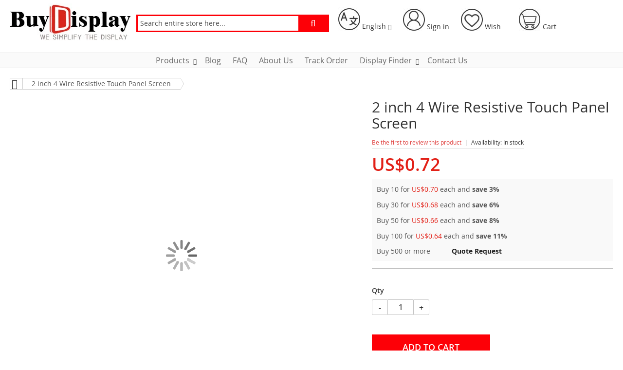

--- FILE ---
content_type: text/html; charset=UTF-8
request_url: https://www.buydisplay.com/2-inch-4-wire-resistive-touch-panel-screen
body_size: 41551
content:
<!doctype html>
<html lang="en">
    <head prefix="og: http://ogp.me/ns# fb: http://ogp.me/ns/fb# product: http://ogp.me/ns/product#">
        <script>
    var BASE_URL = 'https://www.buydisplay.com/';
    var require = {
        "baseUrl": "https://www.buydisplay.com/static/version1755058040/frontend/Swissup/argento-flat/en_US"
    };
</script>
        <meta charset="utf-8"/>
<meta name="description" content="ER-TP020-1 is 2 inch 4-wire resistive touch panel screen used for 2 inch tft lcd display named ER-TFT020-1.
"/>
<meta name="keywords" content="2 inch 4 Wire Resistive Touch Panel Screen"/>
<meta name="robots" content="INDEX,FOLLOW"/>
<meta name="title" content="2 inch 4 Wire Resistive Touch Panel Screen"/>
<meta name="viewport" content="width=device-width, initial-scale=1, maximum-scale=1.0, user-scalable=no"/>
<meta name="format-detection" content="telephone=no"/>
<title>2 inch 4 Wire Resistive Touch Panel Screen</title>
<link  rel="stylesheet" type="text/css"  media="all" href="/media/css/font-awesome.min.css" />
<link  rel="stylesheet" type="text/css"  media="all" href="https://www.buydisplay.com/static/version1755058040/frontend/Swissup/argento-flat/en_US/mage/calendar.css" />
<link  rel="stylesheet" type="text/css"  media="all" href="https://www.buydisplay.com/static/version1755058040/frontend/Swissup/argento-flat/en_US/css/styles-m.css" />
<link  rel="stylesheet" type="text/css"  media="all" href="https://www.buydisplay.com/static/version1755058040/frontend/Swissup/argento-flat/en_US/Magegadgets_CustomerAvatar/css/global-avatar.css" />
<link  rel="stylesheet" type="text/css"  media="all" href="https://www.buydisplay.com/static/version1755058040/frontend/Swissup/argento-flat/en_US/Magegadgets_CustomerAvatar/css/review-item.css" />
<link  rel="stylesheet" type="text/css"  media="all" href="https://www.buydisplay.com/static/version1755058040/frontend/Swissup/argento-flat/en_US/PHPCuong_CustomerProfilePicture/css/global-avatar.css" />
<link  rel="stylesheet" type="text/css"  media="all" href="https://www.buydisplay.com/static/version1755058040/frontend/Swissup/argento-flat/en_US/PHPCuong_CustomerProfilePicture/css/review-item.css" />
<link  rel="stylesheet" type="text/css"  media="all" href="https://www.buydisplay.com/static/version1755058040/frontend/Swissup/argento-flat/en_US/SM_Additional/css/breadcrumbs.css" />
<link  rel="stylesheet" type="text/css"  media="all" href="https://www.buydisplay.com/static/version1755058040/frontend/Swissup/argento-flat/en_US/Swissup_Ajaxpro/css/ajaxpro.css" />
<link  rel="stylesheet" type="text/css"  media="all" href="https://www.buydisplay.com/static/version1755058040/frontend/Swissup/argento-flat/en_US/Swissup_Suggestpage/css/suggestpage.css" />
<link  rel="stylesheet" type="text/css"  media="all" href="https://www.buydisplay.com/static/version1755058040/frontend/Swissup/argento-flat/en_US/Swissup_Ajaxpro/css/floatingcart.css" />
<link  rel="stylesheet" type="text/css"  media="all" href="https://www.buydisplay.com/static/version1755058040/frontend/Swissup/argento-flat/en_US/Swissup_Askit/css/askit.css" />
<link  rel="stylesheet" type="text/css"  media="all" href="https://www.buydisplay.com/static/version1755058040/frontend/Swissup/argento-flat/en_US/Swissup_Attributepages/css/attributepages.css" />
<link  rel="stylesheet" type="text/css"  media="all" href="https://www.buydisplay.com/static/version1755058040/frontend/Swissup/argento-flat/en_US/Swissup_Ajaxsearch/css/ajaxsearch.css" />
<link  rel="stylesheet" type="text/css"  media="all" href="https://www.buydisplay.com/static/version1755058040/frontend/Swissup/argento-flat/en_US/Swissup_Ajaxsearch/css/select2.min.css" />
<link  rel="stylesheet" type="text/css"  media="all" href="https://www.buydisplay.com/static/version1755058040/frontend/Swissup/argento-flat/en_US/Swissup_EasySlide/css/swiper.css" />
<link  rel="stylesheet" type="text/css"  media="all" href="https://www.buydisplay.com/static/version1755058040/frontend/Swissup/argento-flat/en_US/Swissup_Easybanner/css/easybanner.css" />
<link  rel="stylesheet" type="text/css"  media="all" href="https://www.buydisplay.com/static/version1755058040/frontend/Swissup/argento-flat/en_US/Swissup_Easycatalogimg/css/easycatalogimg.css" />
<link  rel="stylesheet" type="text/css"  media="all" href="https://www.buydisplay.com/static/version1755058040/frontend/Swissup/argento-flat/en_US/Swissup_Easytabs/css/easytabs.css" />
<link  rel="stylesheet" type="text/css"  media="all" href="https://www.buydisplay.com/static/version1755058040/frontend/Swissup/argento-flat/en_US/Swissup_Fblike/css/fbl.css" />
<link  rel="stylesheet" type="text/css"  media="all" href="https://www.buydisplay.com/static/version1755058040/frontend/Swissup/argento-flat/en_US/Swissup_Gdpr/css/gdpr.css" />
<link  rel="stylesheet" type="text/css"  media="all" href="https://www.buydisplay.com/static/version1755058040/frontend/Swissup/argento-flat/en_US/Swissup_Highlight/css/highlight.css" />
<link  rel="stylesheet" type="text/css"  media="all" href="https://www.buydisplay.com/static/version1755058040/frontend/Swissup/argento-flat/en_US/Swissup_HoverGallery/css/hovergallery.css" />
<link  rel="stylesheet" type="text/css"  media="all" href="https://www.buydisplay.com/static/version1755058040/frontend/Swissup/argento-flat/en_US/mage/gallery/gallery.css" />
<link  rel="stylesheet" type="text/css"  media="all" href="https://www.buydisplay.com/static/version1755058040/frontend/Swissup/argento-flat/en_US/Swissup_Navigationpro/css/grid.css" />
<link  rel="stylesheet" type="text/css"  media="all" href="https://www.buydisplay.com/static/version1755058040/frontend/Swissup/argento-flat/en_US/Swissup_Navigationpro/css/navpro.css" />
<link  rel="stylesheet" type="text/css"  media="all" href="https://www.buydisplay.com/static/version1755058040/frontend/Swissup/argento-flat/en_US/Swissup_ProLabels/css/prolabels.css" />
<link  rel="stylesheet" type="text/css"  media="all" href="https://www.buydisplay.com/static/version1755058040/frontend/Swissup/argento-flat/en_US/Swissup_SlickCarousel/css/slick.css" />
<link  rel="stylesheet" type="text/css"  media="all" href="https://www.buydisplay.com/static/version1755058040/frontend/Swissup/argento-flat/en_US/Swissup_SlickCarousel/css/slick-theme.css" />
<link  rel="stylesheet" type="text/css"  media="all" href="https://www.buydisplay.com/static/version1755058040/frontend/Swissup/argento-flat/en_US/Swissup_SlickCarousel/css/slick-magento.css" />
<link  rel="stylesheet" type="text/css"  media="all" href="https://www.buydisplay.com/static/version1755058040/frontend/Swissup/argento-flat/en_US/Swissup_Testimonials/css/testimonials.css" />
<link  rel="stylesheet" type="text/css"  media="all" href="https://www.buydisplay.com/static/version1755058040/frontend/Swissup/argento-flat/en_US/css/sm.css" />
<link  rel="stylesheet" type="text/css"  media="all" href="https://www.buydisplay.com/static/version1755058040/frontend/Swissup/argento-flat/en_US/Pektsekye_OptionImages/main.css" />
<link  rel="stylesheet" type="text/css"  media="all" href="https://www.buydisplay.com/static/version1755058040/frontend/Swissup/argento-flat/en_US/Pektsekye_OptionImages/oxcolorbox.css" />
<link  rel="stylesheet" type="text/css"  media="all" href="https://www.buydisplay.com/static/version1755058040/frontend/Swissup/argento-flat/en_US/Swissup_Lightboxpro/css/styles.css" />
<link  rel="stylesheet" type="text/css"  media="all" href="https://www.buydisplay.com/static/version1755058040/frontend/Swissup/argento-flat/en_US/Swissup_SoldTogether/css/soldtogether.css" />
<link  rel="stylesheet" type="text/css"  media="all" href="https://www.buydisplay.com/static/version1755058040/frontend/Swissup/argento-flat/en_US/Mageplaza_SocialLogin/css/style.css" />
<link  rel="stylesheet" type="text/css"  media="all" href="https://www.buydisplay.com/static/version1755058040/frontend/Swissup/argento-flat/en_US/Mageplaza_Core/css/grid-mageplaza.css" />
<link  rel="stylesheet" type="text/css"  media="all" href="https://www.buydisplay.com/static/version1755058040/frontend/Swissup/argento-flat/en_US/Mageplaza_Core/css/font-awesome.min.css" />
<link  rel="stylesheet" type="text/css"  media="all" href="https://www.buydisplay.com/static/version1755058040/frontend/Swissup/argento-flat/en_US/Mageplaza_Core/css/magnific-popup.css" />
<link  rel="stylesheet" type="text/css"  media="screen and (min-width: 768px)" href="https://www.buydisplay.com/static/version1755058040/frontend/Swissup/argento-flat/en_US/css/styles-l.css" />
<link  rel="stylesheet" type="text/css"  media="print" href="https://www.buydisplay.com/static/version1755058040/frontend/Swissup/argento-flat/en_US/css/print.css" />
<script  type="text/javascript"  src="https://www.buydisplay.com/static/version1755058040/frontend/Swissup/argento-flat/en_US/requirejs/require.js"></script>
<script  type="text/javascript"  src="https://www.buydisplay.com/static/version1755058040/frontend/Swissup/argento-flat/en_US/mage/requirejs/mixins.js"></script>
<script  type="text/javascript"  src="https://www.buydisplay.com/static/version1755058040/frontend/Swissup/argento-flat/en_US/requirejs-config.js"></script>
<script  type="text/javascript"  src="https://www.buydisplay.com/static/version1755058040/frontend/Swissup/argento-flat/en_US/mage/polyfill.js"></script>
<script  type="text/javascript"  src="https://www.buydisplay.com/static/version1755058040/frontend/Swissup/argento-flat/en_US/Swissup_HoverGallery/js/hovergallery.js"></script>
<script  type="text/javascript"  src="https://www.buydisplay.com/static/version1755058040/frontend/Swissup/argento-flat/en_US/js/sm.js"></script>
<script  type="text/javascript"  src="https://www.buydisplay.com/static/version1755058040/frontend/Swissup/argento-flat/en_US/js/sm-page.js"></script>
<link  rel="canonical" href="https://www.buydisplay.com/2-inch-4-wire-resistive-touch-panel-screen" />
<link  rel="icon" type="image/x-icon" href="https://www.buydisplay.com/media/favicon/default/favicon.ico" />
<link  rel="shortcut icon" type="image/x-icon" href="https://www.buydisplay.com/media/favicon/default/favicon.ico" />
        <!-- BEGIN GOOGLE ANALYTICS CODE -->
<script type="text/x-magento-init">
{
    "*": {
        "Magento_GoogleAnalytics/js/google-analytics": {
            "isCookieRestrictionModeEnabled": 0,
            "currentWebsite": 1,
            "cookieName": "user_allowed_save_cookie",
            "ordersTrackingData": [],
            "pageTrackingData": {"optPageUrl":"","isAnonymizedIpActive":null,"accountId":"UA-35913213-1"}        }
    }
}
</script>
<!-- END GOOGLE ANALYTICS CODE -->
<!-- BEGIN GOOGLE VERIFICATION TAG -->
<!-- END GOOGLE VERIFICATION TAG -->
<!-- BEGIN GTAG GLOBAL TAG -->
<!-- END GTAG GLOBAL TAG -->
<style>
    #social-login-popup .social-login-title {
        background-color: #3399cc    }

    #social-login-popup .social-login #bnt-social-login-authentication,
    #social-login-popup .forgot .primary button,
    #social-login-popup .create .primary button,
    #social-login-popup .fake-email .primary button {
        background-color: #3399cc;
        border: #3399cc    }

    .block.social-login-authentication-channel.account-social-login .block-content {
        text-align: center;
    }

    
    /* Compatible ETheme_YOURstore*/
    div#centerColumn .column.main .block.social-login-authentication-channel.account-social-login {
        max-width: 900px !important;
        margin: 0 auto !important;
    }

    div#centerColumn .column.main .block.social-login-authentication-channel.account-social-login .block-content {
        text-align: center;
    }

    @media (max-width: 1024px) {
        div#centerColumn .column.main .block.social-login-authentication-channel.account-social-login .block-content {
            padding: 0 15px;
        }
    }
</style>


<meta property="og:type" content="product" />
<meta property="og:title" content="2&#x20;inch&#x20;4&#x20;Wire&#x20;Resistive&#x20;Touch&#x20;Panel&#x20;Screen" />
<meta property="og:image" content="https://www.buydisplay.com/media/catalog/product/cache/ad25f046a0640d3bd7ee991b8d90744c/2/_/2_inch_4-wire_resistive_touch_panel_screen.jpg" />
<meta property="og:description" content="ER-TP020-1&#x20;is&#x20;2&#x20;inch&#x20;4-wire&#x20;resistive&#x20;touch&#x20;panel&#x20;screen&#x20;used&#x20;for&#x20;2&#x20;inch&#x20;tft&#x20;lcd&#x20;display&#x20;named&#x20;ER-TFT020-1." />
<meta property="og:url" content="https://www.buydisplay.com/2-inch-4-wire-resistive-touch-panel-screen" />
    <meta property="product:price:amount" content="0.72"/>
    <meta property="product:price:currency" content="USD"/>
<script type="application/ld+json">{"@context":"http://schema.org","@type":"Product","name":"2 inch 4 Wire Resistive Touch Panel Screen","image":"https://www.buydisplay.com/media/catalog/product/cache/a32785f299d1d6627cb18126779d91a2/2/_/2_inch_4-wire_resistive_touch_panel_screen.jpg","description":"<p>ER-TP020-1 is 2 inch 4-wire resistive touch panel screen used for 2 inch tft lcd display named ER-TFT020-1.</p>","sku":"5064","offers":{"@type":"Offer","availability":"http://schema.org/InStock","priceCurrency":"USD","itemCondition":"http://schema.org/NewCondition","price":0.72}}</script>
    </head>
    <body data-container="body" data-mage-init='{"loaderAjax": {}, "loader": { "icon": "https://www.buydisplay.com/static/version1755058040/frontend/Swissup/argento-flat/en_US/images/loader-2.gif"}}' class="lightboxpro_default swissup-ajaxsearch-loading catalog-product-view product-2-inch-4-wire-resistive-touch-panel-screen page-layout-1column">
        
<script>
    require.config({
        map: {
            '*': {
                wysiwygAdapter: 'mage/adminhtml/wysiwyg/tiny_mce/tinymce4Adapter'
            }
        }
    });
</script>
    <script>
        require.config({
            deps: [
                'jquery',
                'mage/translate',
                'jquery/jquery-storageapi'
            ],
            callback: function ($) {
                'use strict';

                var dependencies = [],
                    versionObj;

                $.initNamespaceStorage('mage-translation-storage');
                $.initNamespaceStorage('mage-translation-file-version');
                versionObj = $.localStorage.get('mage-translation-file-version');

                
                if (versionObj.version !== '4d05da28591402c956e5c0dc7a99639335079cd5') {
                    dependencies.push(
                        'text!js-translation.json'
                    );

                }

                require.config({
                    deps: dependencies,
                    callback: function (string) {
                        if (typeof string === 'string') {
                            $.mage.translate.add(JSON.parse(string));
                            $.localStorage.set('mage-translation-storage', string);
                            $.localStorage.set(
                                'mage-translation-file-version',
                                {
                                    version: '4d05da28591402c956e5c0dc7a99639335079cd5'
                                }
                            );
                        } else {
                            $.mage.translate.add($.localStorage.get('mage-translation-storage'));
                        }
                    }
                });
            }
        });
    </script>

<script type="text/x-magento-init">
    {
        "*": {
            "mage/cookies": {
                "expires": null,
                "path": "/",
                "domain": ".www.buydisplay.com",
                "secure": false,
                "lifetime": "3600"
            }
        }
    }
</script>
    <noscript>
        <div class="message global noscript">
            <div class="content">
                <p>
                    <strong>JavaScript seems to be disabled in your browser.</strong>
                    <span>For the best experience on our site, be sure to turn on Javascript in your browser.</span>
                </p>
            </div>
        </div>
    </noscript>
<!-- BEGIN GTAG CART SCRIPT -->
<!-- END GTAG CART SCRIPT -->
<link rel="stylesheet" property="stylesheet" type="text/css" href="https://www.buydisplay.com/media/swissup/argento/flat/css/admin_backend.css" media="all" /><div class="page-wrapper"><header class="page-header"><div class="header wrapper"><div class="header content"><span data-action="toggle-nav" class="action nav-toggle"><span>Toggle Nav</span></span>
<a class="logo" href="https://www.buydisplay.com/" title="BuyDisplay.com">
    <img src="https://www.buydisplay.com/media/logo/stores/1/Logo_250x76_1.jpg"
         title="BuyDisplay.com"
         alt="BuyDisplay.com"
         width="250"         height="50"    />
</a>
<div class="block block-search">
    <div class="block block-title"><strong>Search</strong></div>
    <div class="block block-content">
        <form class="form minisearch" id="search_mini_form" action="https://www.buydisplay.com/catalogsearch/result/" method="get">
            <div class="field search">
                <label class="label" for="search" data-role="minisearch-label">
                    <span>Search</span>
                </label>
                <div class="control">
                    <input id="search"
                           data-mage-init='{"quickSearch":{
                                "formSelector":"#search_mini_form",
                                "url":"https://www.buydisplay.com/search/ajax/suggest/",
                                "destinationSelector":"#search_autocomplete"}
                           }'
                           type="text"
                           name="q"
                           value=""
                           placeholder="Search entire store here..."
                           class="input-text"
                           maxlength="128"
                           role="combobox"
                           aria-haspopup="false"
                           aria-autocomplete="both"
                           autocomplete="off"/>
                    <div id="search_autocomplete" class="search-autocomplete"></div>
                    <div class="nested">
    <a class="action advanced" href="https://www.buydisplay.com/catalogsearch/advanced/" data-action="advanced-search">
        Advanced Search    </a>
</div>
                </div>
            </div>
            <div class="actions">
                <button type="submit"
                        title="Search"
                        class="action search">
                    <span>Search</span>
                </button>
            </div>
        </form>
    </div>
</div>
<div class="page-header-content">
	<div class="header-item header-item-store dropdown-dialog-container">
		<div class="switcher language switcher-language" data-ui-id="language-switcher" id="switcher-language">
    <strong class="label switcher-label"><span>Language</span></strong>
    <div class="actions dropdown options switcher-options">
        <div class="action toggle switcher-trigger dropdown-dialog-trigger"
             id="switcher-language-trigger"
             data-mage-init='{"dropdown":{"closeOnMouseLeave": true}}'
             data-toggle="dropdown"
             data-trigger-keypress-button="true">
            <div class="header-item-icon"></div>
            <strong class="header-item-label view-default">
                <span>English</span>
            </strong>
        </div>
        <ul class="dropdown switcher-dropdown dropdown-dialog-content"
            data-target="dropdown">
                                                                            <li class="view-chinese switcher-option">
                        <a href="https://www.buydisplay.com/chinese/2-inch-4-wire-resistive-touch-panel-screen?___store=chinese">
                            中文                        </a>
                    </li>
                                    </ul>
    </div>
</div>
	</div>
	<div class="header-item header-item-account header-account-container dropdown-dialog-container">
					<a href="https://www.buydisplay.com/customer/account/" class="header-account-trigger dropdown-dialog-trigger">
				<div class="header-item-icon"></div>
				<span class="header-item-label">Sign in</span>
			</a>
			

<div class="block block-customer-login sm-block-customer-login dropdown-dialog-content"
     data-role="dropdownDialog"
     data-mage-init='{"dropdownDialog":{
	                	                "appendTo":".header-account-container",
	                "triggerTarget":".header-account-trigger",
	                "timeout": "2000",
	                "closeOnMouseLeave": false,
	                "closeOnEscape": true,
	                "triggerClass":"active",
	                "parentClass":"active",
	                "buttons":[]}}'>
    <div class="block-content" aria-labelledby="block-customer-login-heading">
        <form class="form form-login"
              action="https://www.buydisplay.com/customer/account/loginPost/"
              method="post"
              id="login-form"
              data-mage-init='{"validation":{}}'>
            <input name="form_key" type="hidden" value="JoJheevaVn4Gppne" />            <fieldset class="fieldset login" data-hasrequired="* Required Fields">
                <div class="field email required">
                    <div class="control">
                        <label class="label" for="email"></label>
                        <input name="login[username]"
                               value=""  autocomplete="off"                               id="email" type="email" class="input-text"
                               placeholder="Email"
                               title="Email" data-mage-init='{"mage/trim-input":{}}' data-validate="{required:true, 'validate-email':true}">
                    </div>
                </div>
                <div class="field password required">
                    <div class="control">
                        <label class="label" for="pass"></label>
                        <input name="login[password]"
                               type="password"  autocomplete="off"                               class="input-text" id="pass" title="Password"
                               placeholder="Password"
                               data-validate="{required:true}">
                    </div>
                </div>
                                <div class="actions-toolbar">
                    <div class="secondary">
                        <a class="action remind" href="https://www.buydisplay.com/customer/account/forgotpassword/"><span>Forgot Your Password?</span></a>
                    </div>
                    <div class="primary">
                        <button type="submit" class="action login primary" name="send" id="send2">
                            <span>Sign In</span>
                        </button>
                                                or                        <a href="https://www.buydisplay.com/customer/account/"
                              class="">
                            <span>Register</span>
                        </a>
                    </div>
                </div>
            </fieldset>
        </form>

        <div class="sm-header-login-separate">
            <i></i>
            <span>or connect via</span>
        </div>

            <div class="block social-login-authentication-channel account-social-login">
        <div class="block-content">
                            <div class="actions-toolbar social-btn social-btn-actions-toolbar google-login">
                    <a class="btn btn-block btn-social btn-google"
                       data-mage-init='{"socialProvider": {"url": "https://www.buydisplay.com/sociallogin/social/login/type/google/", "label": "Login By Google"}}'>
                        <span class="fa fa-google"></span>
                        Sign in with Google                    </a>
                </div>
                    </div>
    </div>
    </div>
</div>

			</div>
	<div class="header-item header-item-wishlist header-wishlist-container dropdown-dialog-container">
		<a href="https://www.buydisplay.com/wishlist/"
   data-bind="scope: 'wishlist'"
   class="header-wishlist-trigger dropdown-dialog-trigger">
    <div class="header-item-icon"></div>
    <span class="header-item-label">
        Wish    </span>
    <span class="counter qty empty"
      data-bind="css: { empty: !!wishlist().counter == false }">
        <span class="counter-number"><!-- ko text: wishlist().counter --><!-- /ko --></span>
    </span>
</a>
    <div class="block block-wishlist dropdown-dialog-content"
         data-bind="scope: 'wishlist'"
         data-role="dropdownDialog"
         data-mage-init='{"dropdownDialog":{
	                	                "appendTo":".header-item-wishlist",
	                "triggerTarget":".header-wishlist-trigger",
	                "timeout": "2000",
	                "closeOnMouseLeave": false,
	                "closeOnEscape": true,
	                "triggerClass":"active",
	                "parentClass":"active",
	                "buttons":[]}}' >
        <!-- ko if: wishlist().counter -->
        <div class="block-title">
            <span>There are</span>
            <span data-bind="text: wishlist().counter" class="counter"></span>
            <span>in your wishlist</span>
        </div>
        <!-- /ko -->
        <div class="block-content">
            <!-- ko if: wishlist().counter -->
            <ol class="product-items no-display" id="wishlist-sidebar" data-bind="foreach: wishlist().items, css: {'no-display': null}">
                <li class="product-item">
                    <div class="product-item-info">
                        <a class="product-item-photo" data-bind="attr: { href: product_url, title: product_name }">
                            <!-- ko template: {name: $data.image.template, data: $data.image} --><!-- /ko -->
                        </a>
                        <div class="product-item-details">
                            <strong class="product-item-name">
                                <a data-bind="attr: { href: product_url }" class="product-item-link">
                                    <span data-bind="html: product_name"></span>
                                </a>
                            </strong>
                            <div data-bind="html: product_price"></div>
                            <div class="product-item-actions">
                                <div class="actions-secondary">
                                    <a href="#"  data-bind="attr: {'data-post': delete_item_params}"
                                       title="Remove&#x20;This&#x20;Item"
                                       class="btn-remove action delete">
                                        <span>Remove This Item</span>
                                    </a>
                                </div>
                            </div>
                        </div>
                    </div>
                </li>
            </ol>
            <div class="actions-toolbar no-display" data-bind="css: {'no-display': null}">
                <div class="primary">
                                    </div>
            </div>
            <!-- /ko -->
            <!-- ko ifnot: wishlist().counter -->
            <div class="empty">You have no items in your wish list.</div>
            <!-- /ko -->
        </div>
    </div>
    <script type="text/x-magento-init">
    {
        "*": {
            "Magento_Ui/js/core/app": {
                "components": {
                    "wishlist": {
                        "component": "Magento_Wishlist/js/view/wishlist"
                    }
                }
            }
        }
    }
</script>
	</div>
	<div class="header-item header-item-minicart dropdown-dialog-container">
		
<div data-block="minicart" class="minicart-wrapper">
    <a class="action showcart dropdown-dialog-trigger" href="https://www.buydisplay.com/checkout/cart/"
       data-bind="scope: 'minicart_content'">
        <div class="header-item-icon"></div>
        <span class="header-item-label">Cart</span>
        <span class="counter qty empty"
              data-bind="css: { empty: !!getCartParam('summary_count') == false }, blockLoader: isLoading">
            <span class="counter-number"><!-- ko text: getCartParam('summary_count') --><!-- /ko --></span>
            <span class="counter-label">
            <!-- ko if: getCartParam('summary_count') -->
                <!-- ko text: getCartParam('summary_count') --><!-- /ko -->
                <!-- ko i18n: 'items' --><!-- /ko -->
            <!-- /ko -->
            </span>
        </span>
    </a>
            <div class="block block-minicart dropdown-dialog-content"
             data-role="dropdownDialog"
             data-mage-init='{"dropdownDialog":{
                                "appendTo":"[data-block=minicart]",
                "triggerTarget":".showcart",
                "timeout": "2000",
                "closeOnMouseLeave": false,
                "closeOnEscape": true,
                "triggerClass":"active",
                "parentClass":"active",
                "buttons":[]}}'>
            <div id="minicart-content-wrapper" data-bind="scope: 'minicart_content'">
                <!-- ko template: getTemplate() --><!-- /ko -->
            </div>
                    </div>
        <script>
        window.checkout = {"shoppingCartUrl":"https:\/\/www.buydisplay.com\/checkout\/cart\/","checkoutUrl":"https:\/\/www.buydisplay.com\/checkout\/","updateItemQtyUrl":"https:\/\/www.buydisplay.com\/checkout\/sidebar\/updateItemQty\/","removeItemUrl":"https:\/\/www.buydisplay.com\/checkout\/sidebar\/removeItem\/","imageTemplate":"Magento_Catalog\/product\/image_with_borders","baseUrl":"https:\/\/www.buydisplay.com\/","minicartMaxItemsVisible":8,"websiteId":"1","maxItemsToDisplay":10,"storeId":"1","customerLoginUrl":"https:\/\/www.buydisplay.com\/customer\/account\/login\/","isRedirectRequired":false,"autocomplete":"off","captcha":{"user_login":{"isCaseSensitive":false,"imageHeight":50,"imageSrc":"","refreshUrl":"https:\/\/www.buydisplay.com\/captcha\/refresh\/","isRequired":false,"timestamp":1768888991}}};
    </script>
    <script type="text/x-magento-init">
    {
        "[data-block='minicart']": {
            "Magento_Ui/js/core/app": {"components":{"minicart_content":{"children":{"subtotal.container":{"children":{"subtotal":{"children":{"subtotal.totals":{"config":{"display_cart_subtotal_incl_tax":[0,0],"display_cart_subtotal_excl_tax":[1,1],"template":"Magento_Tax\/checkout\/minicart\/subtotal\/totals"},"children":{"subtotal.totals.msrp":{"component":"Magento_Msrp\/js\/view\/checkout\/minicart\/subtotal\/totals","config":{"displayArea":"minicart-subtotal-hidden","template":"Magento_Msrp\/checkout\/minicart\/subtotal\/totals"}}},"component":"Magento_Tax\/js\/view\/checkout\/minicart\/subtotal\/totals"}},"component":"uiComponent","config":{"template":"Magento_Checkout\/minicart\/subtotal"}}},"component":"uiComponent","config":{"displayArea":"subtotalContainer"}},"item.renderer":{"component":"uiComponent","config":{"displayArea":"defaultRenderer","template":"Magento_Checkout\/minicart\/item\/default"},"children":{"item.image":{"component":"Magento_Catalog\/js\/view\/image","config":{"template":"Magento_Catalog\/product\/image","displayArea":"itemImage"}},"checkout.cart.item.price.sidebar":{"component":"uiComponent","config":{"template":"Magento_Checkout\/minicart\/item\/price","displayArea":"priceSidebar"}}}},"extra_info":{"component":"uiComponent","config":{"displayArea":"extraInfo"}},"promotion":{"component":"uiComponent","config":{"displayArea":"promotion"}}},"config":{"itemRenderer":{"default":"defaultRenderer","simple":"defaultRenderer","virtual":"defaultRenderer"},"template":"Magento_Checkout\/minicart\/content"},"component":"Magento_Checkout\/js\/view\/minicart"},"ajaxpro_minicart_content":{"children":{"subtotal.container":{"children":{"subtotal":{"children":{"subtotal.totals":{"config":{"display_cart_subtotal_incl_tax":0,"display_cart_subtotal_excl_tax":1}}}}}}},"config":{"override_minicart":false}}},"types":[]}        },
        "*": {
            "Magento_Ui/js/block-loader": "https://www.buydisplay.com/static/version1755058040/frontend/Swissup/argento-flat/en_US/images/loader-1.gif"
        }
    }
    </script>
</div>


	</div>
</div>


<div class="to-top">
    <span class="fa fa-chevron-up"></span>
</div>

<div class="sm-video-container">
	<div class="sm-video-popup">
		<div class="sm-video-close">
			<span class="fa fa-close"></span>
		</div>
		<div id="sm-video-view"></div>
	</div>
</div>

<script type="text/x-magento-init">
{
    "#search": {
        "Swissup_Ajaxsearch/js/ajaxsearch": {
            "options": {
                "elementId": "#search",
                "url": "https://www.buydisplay.com/search/ajax/suggest/?q=_QUERY",
                "wildcard": "_QUERY",
                "categoryVarName": "cat",
                "classes": {
                    "container": ".block-swissup-ajaxsearch",
                    "additional": "folded zoom-in",
                    "mask": ".ajaxsearch-mask",
                    "formLabel": "#search_mini_form .search label"
                },
                "templates": {
                    "autocomplete": "#swissup-ajaxsearch-autocomplete-template",
                    "product": "#swissup-ajaxsearch-product-template",
                    "page": "#swissup-ajaxsearch-page-template",
                    "category": "#swissup-ajaxsearch-category-template",
                    "notFound": "#swissup-ajaxsearch-template-not-found"
                },
                "loader": {
                    "container": ".block-swissup-ajaxsearch .actions .action",
                    "loaderImage": "https://www.buydisplay.com/static/version1755058040/frontend/Swissup/argento-flat/en_US/images/loader-1.gif"
                },
                "typeahead": {
                    "options": {
                        "highlight": true,
                        "hint": true,
                        "minLength": 1,
                        "classNames": {"input":"tt-input","hint":"tt-hint","menu":"tt-menu block-swissup-ajaxsearch-results","dataset":"tt-dataset wrapper grid","suggestion":"tt-suggestion","empty":"tt-empty","open":"tt-open","cursor":"tt-cursor","highlight":"tt-highlight"}                    },
                    "limit": 12                },
                "settings": {"priceFormat":{"pattern":"US$%s","precision":2,"requiredPrecision":2,"decimalSymbol":".","groupSymbol":",","groupLength":3,"integerRequired":false},"package":"swissup\/ajaxsearch","module":"Swissup_Ajaxsearch","version":"1.3.1"}            }
        }
    }
}
</script>
<div class="swissup-ajaxsearch-templates"><script id="swissup-ajaxsearch-product-template-header" type="text/x-magento-template">
    <h4>Possible product matches</h4>
</script>
<script id="swissup-ajaxsearch-product-template" type="text/x-magento-template">
    <div class="product-item-info">
        <a href="<%= item.product_url %>" class="product photo product-item-photo" tabindex="-1">
        <%= item.image %>
        </a>
        <div class="product details product-item-details">
            <strong class="product name product-item-name">
                <a class="product-item-link" href="<%= item.product_url %>"><%= item.title %></a>
            </strong>
            <div class="price-box price-final_price">
                <span class="price-container price-final_price tax weee">
                    <span class="price-wrapper">
                        <span class="price">Price : <%= formatPrice(item.final_price ? item.final_price : item.max_price, priceFormat) %></span>
                    </span>
                </span>
            </div>
            <div class="product-info-stock-sku">
                <div class="product attibute sku">
                    <div itemprop="sku" class="value">SKU : <%= item.sku %></div>
                </div>
            </div>
        </div>
    </div>
</script><script id="swissup-ajaxsearch-template-not-found" type="text/x-magento-template">
    <div class="no-matches">
        Nothing found    </div>
</script>
</div><div class="header-cms-content"></div></div>    <div class="sections nav-sections">
                <div class="section-items nav-sections-items" data-mage-init='{"tabs":{"openedState":"active"}}'>
                                            <div class="section-item-title nav-sections-item-title" data-role="collapsible">
                    <a class="nav-sections-item-switch" data-toggle="switch" href="#store.menu">Menu</a>
                </div>
                <div class="section-item-content nav-sections-item-content" id="store.menu" data-role="content">
<nav class="swissup-navigationpro navpro navigation orientation-horizontal navpro-transformable"
     data-action="navigation">
    <ul data-mage-init='{"navpro":{"level0":{"position":{"my":"center top","at":"center bottom"}}}}'
        class="navpro-menu  navpro-amazon">
        <li  class="li-item level0 nav-1 size-fullwidth first level-top navpro-departments navpro-menu-item-products parent"><a href="https://www.buydisplay.com/" class="level-top"><span>Products</span></a><div class="navpro-dropdown navpro-dropdown-level1 size-fullwidth" data-level="0"><div class="navpro-dropdown-inner"><div class="navpro-row gutters"><div class="navpro-col navpro-col-12"><ul class="children multicolumn multicolumn-6" data-columns="6"><li  class="li-item level1 nav-1-1 size-large category-item first parent-expanded"><a href="https://www.buydisplay.com/tft-display" class=""><span>TFT LCD Display</span></a><div class="navpro-dropdown-expanded navpro-dropdown-level2 size-large" data-level="1"><div class="navpro-dropdown-inner"><div class="navpro-row gutters"><div class="navpro-col navpro-col-12"><ul class="children" data-columns="1"><li  class="li-item level2 nav-1-1-1 size-small first"><a href="https://www.buydisplay.com/tft-display/tft-display-panel/" class=""><span>TFT Display Panel</span></a></li><li  class="li-item level2 nav-1-1-2 size-small category-item"><a href="https://www.buydisplay.com/tft-display/hmi-intelligent-uart-tft-lcd-display" class=""><span>HMI/UART TFT Display</span></a></li><li  class="li-item level2 nav-1-1-3 size-small"><a href="https://www.buydisplay.com/tft-display/mcu-tft-display/" class=""><span>MCU TFT Display</span></a></li><li  class="li-item level2 nav-1-1-4 size-small"><a href="https://www.buydisplay.com/tft-display/arduino-tft-display/" class=""><span>Arduino TFT Display</span></a></li><li  class="li-item level2 nav-1-1-5 size-small"><a href="https://www.buydisplay.com/tft-display/raspberry-pi-tft-display/" class=""><span>Raspberry Pi TFT Display</span></a></li><li  class="li-item level2 nav-1-1-6 size-small"><a href="https://www.buydisplay.com/tft-display/hdmi-tft-display/" class=""><span>HDMI TFT Display</span></a></li><li  class="li-item level2 nav-1-1-7 size-small"><a href="https://www.buydisplay.com/tft-display/ips-tft-display/" class=""><span>IPS TFT Display</span></a></li><li  class="li-item level2 nav-1-1-8 size-small"><a href="https://www.buydisplay.com/tft-display/wearable-tft-display/" class=""><span>Wearable TFT Display</span></a></li><li  class="li-item level2 nav-1-1-9 size-small last"><a href="https://www.buydisplay.com/tft-display/bar-type-tft-display/" class=""><span>Bar Type TFT Display</span></a></li></ul></div><div class="navpro-col navpro-col-12"><p><img src="https://www.buydisplay.com/media/page/menu/menu-01.jpg" alt="" /></p></div></div></div></div></li><li  class="li-item level1 nav-1-2 size-large category-item parent-expanded"><a href="https://www.buydisplay.com/oled-display" class=""><span>OLED Display</span></a><div class="navpro-dropdown-expanded navpro-dropdown-level2 size-large" data-level="1"><div class="navpro-dropdown-inner"><div class="navpro-row gutters"><div class="navpro-col navpro-col-12"><ul class="children" data-columns="1"><li  class="li-item level2 nav-1-2-1 size-small first"><a href="https://www.buydisplay.com/oled-display/oled-display-panel/" class=""><span>OLED Display Panel</span></a></li><li  class="li-item level2 nav-1-2-2 size-small"><a href="https://www.buydisplay.com/oled-display/oled-display-module/" class=""><span>OLED Display Module</span></a></li><li  class="li-item level2 nav-1-2-3 size-small"><a href="https://www.buydisplay.com/oled-display/arduino-oled-display/" class=""><span>Arduino OLED Display</span></a></li><li  class="li-item level2 nav-1-2-4 size-small last"><a href="https://www.buydisplay.com/oled-display/raspberry-pi-oled-display/" class=""><span>Raspberry Pi OLED Display</span></a></li></ul></div><div class="navpro-col navpro-col-12"><p><img src="https://www.buydisplay.com/media/page/menu/menu-02.jpg" alt="" /></p></div></div></div></div></li><li  class="li-item level1 nav-1-3 size-large category-item parent-expanded"><a href="https://www.buydisplay.com/graphic-display" class=""><span>Graphic LCD Display</span></a><div class="navpro-dropdown-expanded navpro-dropdown-level2 size-large" data-level="1"><div class="navpro-dropdown-inner"><div class="navpro-row gutters"><div class="navpro-col navpro-col-12"><ul class="children" data-columns="1"><li  class="li-item level2 nav-1-3-1 size-small first"><a href="https://www.buydisplay.com/graphic-display/graphic-display-Panel/" class=""><span>Graphic Display Panel</span></a></li><li  class="li-item level2 nav-1-3-2 size-small last"><a href="https://www.buydisplay.com/graphic-display/graphic-display-module/" class=""><span>Graphic Display Module</span></a></li></ul></div><div class="navpro-col navpro-col-12"><p><img src="https://www.buydisplay.com/media/page/menu/menu-03.jpg" alt="" /></p></div></div></div></div></li><li  class="li-item level1 nav-1-4 size-large category-item parent-expanded"><a href="https://www.buydisplay.com/character-display" class=""><span>Character LCD Display</span></a><div class="navpro-dropdown-expanded navpro-dropdown-level2 size-large" data-level="1"><div class="navpro-dropdown-inner"><div class="navpro-row gutters"><div class="navpro-col navpro-col-12"><ul class="children" data-columns="1"><li  class="li-item level2 nav-1-4-1 size-small first"><a href="https://www.buydisplay.com/character-display/character-display-panel/" class=""><span>Character Display Panel</span></a></li><li  class="li-item level2 nav-1-4-2 size-small"><a href="https://www.buydisplay.com/character-display/character-display-module/" class=""><span>Character Display Module</span></a></li><li  class="li-item level2 nav-1-4-3 size-small last"><a href="https://www.buydisplay.com/character-display/arduino-character-display/" class=""><span>Arduino Character Display</span></a></li></ul></div><div class="navpro-col navpro-col-12"><p><img src="https://www.buydisplay.com/media/page/menu/menu-04.jpg" alt="" /></p></div></div></div></div></li><li  class="li-item level1 nav-1-5 size-large category-item parent-expanded"><a href="https://www.buydisplay.com/e-paper-display-module-e-ink-display-kit-manufacturers/" class=""><span>e-Paper Display</span></a><div class="navpro-dropdown-expanded navpro-dropdown-level2 size-large" data-level="1"><div class="navpro-dropdown-inner"><div class="navpro-row gutters"><div class="navpro-col navpro-col-12"><ul class="children" data-columns="1"><li  class="li-item level2 nav-1-5-1 size-small first"><a href="https://www.buydisplay.com/e-paper-display-module-e-ink-display-kit-manufacturers/e-paper-display-panel/" class=""><span>e-Paper Display Panel</span></a></li><li  class="li-item level2 nav-1-5-2 size-small"><a href="https://www.buydisplay.com/e-paper-display-module-e-ink-display-kit-manufacturers/e-paper-display-module/" class=""><span>e-Paper Display Module</span></a></li><li  class="li-item level2 nav-1-5-3 size-small"><a href="https://www.buydisplay.com/e-paper-display-module-e-ink-display-kit-manufacturers/arduino-e-paper-display/" class=""><span>Arduino e-Paper Display</span></a></li><li  class="li-item level2 nav-1-5-4 size-small last"><a href="https://www.buydisplay.com/e-paper-display-module-e-ink-display-kit-manufacturers/raspberry-pi-e-paper-display/" class=""><span>Raspberry Pi e-Paper Display</span></a></li></ul></div><div class="navpro-col navpro-col-12"><p><img src="https://www.buydisplay.com/media/page/menu/menu-05.jpg" alt="" /></p></div></div></div></div></li><li  class="li-item level1 nav-1-6 size-large category-item last parent-expanded"><a href="https://www.buydisplay.com/accessory" class=""><span>Accessory</span></a><div class="navpro-dropdown-expanded navpro-dropdown-level2 size-large" data-level="1"><div class="navpro-dropdown-inner"><div class="navpro-row gutters"><div class="navpro-col navpro-col-12"><ul class="children" data-columns="1"><li  class="li-item level2 nav-1-6-1 size-small category-item first"><a href="https://www.buydisplay.com/accessory/board" class=""><span>Board</span></a></li><li  class="li-item level2 nav-1-6-2 size-small"><a href="https://www.buydisplay.com/accessory/touch-panel/" class=""><span>Touch Panel</span></a></li><li  class="li-item level2 nav-1-6-3 size-small category-item"><a href="https://www.buydisplay.com/accessory/fpc-connector" class=""><span>FPC Connector</span></a></li><li  class="li-item level2 nav-1-6-4 size-small category-item"><a href="https://www.buydisplay.com/accessory/chip/" class=""><span>Chip</span></a></li><li  class="li-item level2 nav-1-6-5 size-small category-item"><a href="https://www.buydisplay.com/accessory/ffc-cable" class=""><span>FFC Cable</span></a></li><li  class="li-item level2 nav-1-6-6 size-small"><a href="https://www.buydisplay.com/accessory/mcu-8051-development-boards/" class=""><span>8051 Dev Boards</span></a></li><li  class="li-item level2 nav-1-6-7 size-small category-item"><a href="https://www.buydisplay.com/accessory/power-adapter" class=""><span>Power Adapter</span></a></li><li  class="li-item level2 nav-1-6-8 size-small category-item"><a href="https://www.buydisplay.com/accessory/memory-device/" class=""><span>Memory Device</span></a></li><li  class="li-item level2 nav-1-6-9 size-small category-item last"><a href="https://www.buydisplay.com/accessory/lcd-software" class=""><span>Software</span></a></li></ul></div><div class="navpro-col navpro-col-12"><p><img src="https://www.buydisplay.com/media/page/menu/menu-06.jpg" alt="" /></p></div></div></div></div></li></ul></div></div></div></div></li><li  class="li-item level0 nav-2 size-fullwidth level-top navpro-blog"><a href="https://www.buydisplay.com/blog.html" class="level-top"><span>Blog</span></a></li><li  class="li-item level0 nav-3 size-fullwidth level-top navpro-faq"><a href="https://www.buydisplay.com/faqs.html" class="level-top"><span>FAQ</span></a></li><li  class="li-item level0 nav-4 size-fullwidth level-top navpro-about-us"><a href="https://www.buydisplay.com/about-us/" class="level-top"><span>About Us</span></a></li><li  class="li-item level0 nav-5 size-fullwidth level-top navpro-track-order"><a href="https://www.buydisplay.com/track-order.html" class="level-top"><span>Track Order</span></a></li><li  class="li-item level0 nav-6 size-small level-top parent"><a href="#" class="level-top"><span>Display Finder</span></a><div class="navpro-dropdown navpro-dropdown-level1 size-small" data-level="0"><div class="navpro-dropdown-inner"><div class="navpro-row gutters"><div class="navpro-col navpro-col-12"><ul class="children" data-columns="1"><li  class="li-item level1 nav-6-1 size-large first last"><p>
    <li>
        <select name="price" filter-name="Price" class="sm-display-finder" id="sm-display-finder-price">
            <option value="" class="sm-display-finder-label"> - Price -</option>
                            <option class="sm-display-finder-option" value="-10">
                    <span class="price">US$0.00</span> - <span class="price">US$9.99</span>                </option>
                            <option class="sm-display-finder-option" value="10-20">
                    <span class="price">US$10.00</span> - <span class="price">US$19.99</span>                </option>
                            <option class="sm-display-finder-option" value="20-30">
                    <span class="price">US$20.00</span> - <span class="price">US$29.99</span>                </option>
                            <option class="sm-display-finder-option" value="30-40">
                    <span class="price">US$30.00</span> - <span class="price">US$39.99</span>                </option>
                            <option class="sm-display-finder-option" value="40-50">
                    <span class="price">US$40.00</span> - <span class="price">US$49.99</span>                </option>
                            <option class="sm-display-finder-option" value="50-60">
                    <span class="price">US$50.00</span> - <span class="price">US$59.99</span>                </option>
                            <option class="sm-display-finder-option" value="60-70">
                    <span class="price">US$60.00</span> - <span class="price">US$69.99</span>                </option>
                            <option class="sm-display-finder-option" value="70-80">
                    <span class="price">US$70.00</span> - <span class="price">US$79.99</span>                </option>
                            <option class="sm-display-finder-option" value="90-100">
                    <span class="price">US$90.00</span> - <span class="price">US$99.99</span>                </option>
                            <option class="sm-display-finder-option" value="110-120">
                    <span class="price">US$110.00</span> - <span class="price">US$119.99</span>                </option>
                            <option class="sm-display-finder-option" value="120-">
                    <span class="price">US$120.00</span> and above                </option>
                    </select>
    </li>
    <li>
        <select name="resolution" filter-name="Display Format" class="sm-display-finder" id="sm-display-finder-resolution">
            <option value="" class="sm-display-finder-label"> - Display Format -</option>
                            <option class="sm-display-finder-option" value="134">
                    8x1 Character                 </option>
                            <option class="sm-display-finder-option" value="135">
                    8x2 Character                 </option>
                            <option class="sm-display-finder-option" value="136">
                    12x2 Character                </option>
                            <option class="sm-display-finder-option" value="137">
                    16x1 Character                </option>
                            <option class="sm-display-finder-option" value="138">
                    16x2 Character                 </option>
                            <option class="sm-display-finder-option" value="139">
                    16x4 Character                 </option>
                            <option class="sm-display-finder-option" value="140">
                    20x2  Character                 </option>
                            <option class="sm-display-finder-option" value="141">
                    20x4  Character                 </option>
                            <option class="sm-display-finder-option" value="142">
                    24x2  Character                 </option>
                            <option class="sm-display-finder-option" value="143">
                    40x2  Character                 </option>
                            <option class="sm-display-finder-option" value="144">
                    40x4 Character                </option>
                            <option class="sm-display-finder-option" value="6809">
                    28x95 Dots                </option>
                            <option class="sm-display-finder-option" value="911">
                    48x64 Dots                </option>
                            <option class="sm-display-finder-option" value="6897">
                    40x160 Pixels                </option>
                            <option class="sm-display-finder-option" value="7046">
                    50x160 Pixels                </option>
                            <option class="sm-display-finder-option" value="6792">
                    60x32 Dots                </option>
                            <option class="sm-display-finder-option" value="775">
                    64x32 Dots                 </option>
                            <option class="sm-display-finder-option" value="145">
                    64x48 Dots                 </option>
                            <option class="sm-display-finder-option" value="1097">
                    64x64 Dots                 </option>
                            <option class="sm-display-finder-option" value="6609">
                    64x128 Dots                </option>
                            <option class="sm-display-finder-option" value="1040">
                    72x40 Dots                 </option>
                            <option class="sm-display-finder-option" value="7049">
                    76x284 Pixels                </option>
                            <option class="sm-display-finder-option" value="951">
                    80x160 Pixels (Dots)                </option>
                            <option class="sm-display-finder-option" value="6578">
                    88x48 Dots                </option>
                            <option class="sm-display-finder-option" value="519">
                    96x16 Dots                </option>
                            <option class="sm-display-finder-option" value="1041">
                    96x32 Dots                </option>
                            <option class="sm-display-finder-option" value="146">
                    96x39 Dots                 </option>
                            <option class="sm-display-finder-option" value="7047">
                    96x54Pixels                </option>
                            <option class="sm-display-finder-option" value="796">
                    96x64 Dots                 </option>
                            <option class="sm-display-finder-option" value="6601">
                    96x96 Dots                </option>
                            <option class="sm-display-finder-option" value="6859">
                    96x160 Pixels                </option>
                            <option class="sm-display-finder-option" value="894">
                    104x212 Dots                 </option>
                            <option class="sm-display-finder-option" value="6591">
                    120x28 Dots                 </option>
                            <option class="sm-display-finder-option" value="6856">
                    120x240 Pixels                </option>
                            <option class="sm-display-finder-option" value="147">
                    122x32 Dots                 </option>
                            <option class="sm-display-finder-option" value="7025">
                    122x250 Pixels                </option>
                            <option class="sm-display-finder-option" value="148">
                    128x32 Dots                 </option>
                            <option class="sm-display-finder-option" value="6726">
                    128x56 Dots                </option>
                            <option class="sm-display-finder-option" value="150">
                    128x64 Pixels (Dots)                </option>
                            <option class="sm-display-finder-option" value="6793">
                    128x72 Dots                 </option>
                            <option class="sm-display-finder-option" value="6595">
                    128x80 Dots                </option>
                            <option class="sm-display-finder-option" value="1111">
                    128x96 Pixels(Dots)                </option>
                            <option class="sm-display-finder-option" value="1039">
                    128x88 Pixels                </option>
                            <option class="sm-display-finder-option" value="6975">
                    128x115 Pixels                </option>
                            <option class="sm-display-finder-option" value="1073">
                    128x128 Pixels (Dots)                </option>
                            <option class="sm-display-finder-option" value="841">
                    128x160 Pixels                </option>
                            <option class="sm-display-finder-option" value="6860">
                    128x220 Pixels                </option>
                            <option class="sm-display-finder-option" value="893">
                    128x296 Dots                 </option>
                            <option class="sm-display-finder-option" value="6690">
                    132x32 Dots                </option>
                            <option class="sm-display-finder-option" value="152">
                    132x65 Dots                 </option>
                            <option class="sm-display-finder-option" value="7050">
                    142x428 Pixels                </option>
                            <option class="sm-display-finder-option" value="1016">
                    152x152 Dots                 </option>
                            <option class="sm-display-finder-option" value="1026">
                    152x296 Dots                 </option>
                            <option class="sm-display-finder-option" value="154">
                    160x64 Dots                 </option>
                            <option class="sm-display-finder-option" value="7092">
                    160x80 Pixels(Dots)                </option>
                            <option class="sm-display-finder-option" value="6723">
                    172x320 Pixels                </option>
                            <option class="sm-display-finder-option" value="157">
                    192x64 Dots                 </option>
                            <option class="sm-display-finder-option" value="6837">
                    192x96 Dots                </option>
                            <option class="sm-display-finder-option" value="153">
                    128x128 Dots                </option>
                            <option class="sm-display-finder-option" value="1133">
                    135x240 Pixels                </option>
                            <option class="sm-display-finder-option" value="1110">
                    160x128 Dots                </option>
                            <option class="sm-display-finder-option" value="7048">
                    160x160 Pixels                </option>
                            <option class="sm-display-finder-option" value="155">
                    160x160 Dots                 </option>
                            <option class="sm-display-finder-option" value="6627">
                    200x200 Pixels                </option>
                            <option class="sm-display-finder-option" value="7100">
                    206x36 Pixels(Dots)                </option>
                            <option class="sm-display-finder-option" value="158">
                    240x64 Dots                 </option>
                            <option class="sm-display-finder-option" value="160">
                    240x120 Dots                </option>
                            <option class="sm-display-finder-option" value="161">
                    240x128 Dots                 </option>
                            <option class="sm-display-finder-option" value="162">
                    240x160 Dots                 </option>
                            <option class="sm-display-finder-option" value="1134">
                    240x240 Pixels                </option>
                            <option class="sm-display-finder-option" value="6720">
                    240x280 Pixels                </option>
                            <option class="sm-display-finder-option" value="6976">
                    240x282 Pixels                </option>
                            <option class="sm-display-finder-option" value="6898">
                    240x296 Pixels                </option>
                            <option class="sm-display-finder-option" value="163">
                    240x320 Pixels                </option>
                            <option class="sm-display-finder-option" value="6651">
                    240x416 Pixels                </option>
                            <option class="sm-display-finder-option" value="6917">
                    240x960 Pixels                </option>
                            <option class="sm-display-finder-option" value="749">
                    256x32 Dots                </option>
                            <option class="sm-display-finder-option" value="159">
                    256x64 Dots                 </option>
                            <option class="sm-display-finder-option" value="7111">
                    256x128 Dots(Pixels)                </option>
                            <option class="sm-display-finder-option" value="1025">
                    264x176 Pixels                </option>
                            <option class="sm-display-finder-option" value="6918">
                    268x800 Pixels                </option>
                            <option class="sm-display-finder-option" value="6961">
                    280x1424 Pixels                </option>
                            <option class="sm-display-finder-option" value="7097">
                    304x96 Pixels(Dots)                </option>
                            <option class="sm-display-finder-option" value="6596">
                    320x132 Dots                </option>
                            <option class="sm-display-finder-option" value="165">
                    320x240 Pixels                 </option>
                            <option class="sm-display-finder-option" value="6929">
                    320x320 Pixels                </option>
                            <option class="sm-display-finder-option" value="832">
                    320x480 Pixels                </option>
                            <option class="sm-display-finder-option" value="6930">
                    320x960 Pixels                </option>
                            <option class="sm-display-finder-option" value="6919">
                    340x800 Pixels                </option>
                            <option class="sm-display-finder-option" value="6768">
                    360x360 Pixels                </option>
                            <option class="sm-display-finder-option" value="6977">
                    360x640 Pixels                </option>
                            <option class="sm-display-finder-option" value="6962">
                    360x960 Pixels                </option>
                            <option class="sm-display-finder-option" value="6920">
                    376x960 Pixels                </option>
                            <option class="sm-display-finder-option" value="1024">
                    400x300 Pixels                </option>
                            <option class="sm-display-finder-option" value="6931">
                    400x960 Pixels                </option>
                            <option class="sm-display-finder-option" value="6995">
                    400x400 Pixels                </option>
                            <option class="sm-display-finder-option" value="6921">
                    412x960 Pixels                </option>
                            <option class="sm-display-finder-option" value="6614">
                    480x128 Pixels                </option>
                            <option class="sm-display-finder-option" value="698">
                    480x272 Pixels                </option>
                            <option class="sm-display-finder-option" value="1042">
                    480x480 Pixels                </option>
                            <option class="sm-display-finder-option" value="944">
                    480x800 Pixels                </option>
                            <option class="sm-display-finder-option" value="6958">
                    480x854 Pixels                </option>
                            <option class="sm-display-finder-option" value="7029">
                    480x360 Pixels                </option>
                            <option class="sm-display-finder-option" value="7030">
                    480x640 Pixels                </option>
                            <option class="sm-display-finder-option" value="7031">
                    480x800 Pixels                </option>
                            <option class="sm-display-finder-option" value="7137">
                    600x1024 Pixels                </option>
                            <option class="sm-display-finder-option" value="6634">
                    640x384 Pixels                </option>
                            <option class="sm-display-finder-option" value="985">
                    640x480 Pixels                </option>
                            <option class="sm-display-finder-option" value="6648">
                    648x480 Pixels                </option>
                            <option class="sm-display-finder-option" value="7121">
                    640x960 Pixels                </option>
                            <option class="sm-display-finder-option" value="6932">
                    720x720 Pixels                </option>
                            <option class="sm-display-finder-option" value="6963">
                    720x1280 Pixels                </option>
                            <option class="sm-display-finder-option" value="1003">
                    800x320 Pixels                </option>
                            <option class="sm-display-finder-option" value="167">
                    800x480 Pixels                </option>
                            <option class="sm-display-finder-option" value="1006">
                    800x600 Pixels                </option>
                            <option class="sm-display-finder-option" value="6964">
                    800x1280 Pixels                 </option>
                            <option class="sm-display-finder-option" value="811">
                    1024x600 Pixels                </option>
                            <option class="sm-display-finder-option" value="968">
                    1280x400 Pixels                </option>
                            <option class="sm-display-finder-option" value="830">
                    N/A                </option>
                    </select>
    </li>
    <li>
        <select name="diagonal_size" filter-name="Diagonal Size" class="sm-display-finder" id="sm-display-finder-diagonal_size">
            <option value="" class="sm-display-finder-label"> - Diagonal Size -</option>
                            <option class="sm-display-finder-option" value="6786">
                    0.32"                </option>
                            <option class="sm-display-finder-option" value="1059">
                    0.42“                 </option>
                            <option class="sm-display-finder-option" value="777">
                    0.49“                 </option>
                            <option class="sm-display-finder-option" value="6580">
                    0.50"                </option>
                            <option class="sm-display-finder-option" value="6787">
                    0.54"                </option>
                            <option class="sm-display-finder-option" value="1099">
                    0.60“                </option>
                            <option class="sm-display-finder-option" value="6586">
                    0.63"                </option>
                            <option class="sm-display-finder-option" value="126">
                    0.66“                 </option>
                            <option class="sm-display-finder-option" value="715">
                    0.69“                 </option>
                            <option class="sm-display-finder-option" value="912">
                    0.71“                </option>
                            <option class="sm-display-finder-option" value="6788">
                    0.72"                </option>
                            <option class="sm-display-finder-option" value="1057">
                    0.73“                </option>
                            <option class="sm-display-finder-option" value="6789">
                    0.76"                </option>
                            <option class="sm-display-finder-option" value="6790">
                    0.77"                </option>
                            <option class="sm-display-finder-option" value="6582">
                    0.78"                </option>
                            <option class="sm-display-finder-option" value="313">
                    0.83“                 </option>
                            <option class="sm-display-finder-option" value="521">
                    0.84“                 </option>
                            <option class="sm-display-finder-option" value="6851">
                    0.85“                </option>
                            <option class="sm-display-finder-option" value="1056">
                    0.86“                </option>
                            <option class="sm-display-finder-option" value="1055">
                    0.87“                </option>
                            <option class="sm-display-finder-option" value="312">
                    0.91”                 </option>
                            <option class="sm-display-finder-option" value="794">
                    0.95”                 </option>
                            <option class="sm-display-finder-option" value="311">
                    0.96“                 </option>
                            <option class="sm-display-finder-option" value="6891">
                    0.99"                </option>
                            <option class="sm-display-finder-option" value="310">
                    1.0“                 </option>
                            <option class="sm-display-finder-option" value="6852">
                    1.05“                </option>
                            <option class="sm-display-finder-option" value="6853">
                    1.06“                </option>
                            <option class="sm-display-finder-option" value="6854">
                    1.08“                </option>
                            <option class="sm-display-finder-option" value="6583">
                    1.09"                </option>
                            <option class="sm-display-finder-option" value="6791">
                    1.12"                </option>
                            <option class="sm-display-finder-option" value="1135">
                    1.14“                 </option>
                            <option class="sm-display-finder-option" value="308">
                    1.2“                 </option>
                            <option class="sm-display-finder-option" value="7074">
                    1.21"                </option>
                            <option class="sm-display-finder-option" value="7128">
                    1.22"                </option>
                            <option class="sm-display-finder-option" value="1123">
                    1.27“                </option>
                            <option class="sm-display-finder-option" value="1136">
                    1.28“                 </option>
                            <option class="sm-display-finder-option" value="7076">
                    1.29"                </option>
                            <option class="sm-display-finder-option" value="527">
                    1.3“                 </option>
                            <option class="sm-display-finder-option" value="6757">
                    1.32"                </option>
                            <option class="sm-display-finder-option" value="410">
                    1.4“                 </option>
                            <option class="sm-display-finder-option" value="882">
                    1.44“                 </option>
                            <option class="sm-display-finder-option" value="1122">
                    1.45“                </option>
                            <option class="sm-display-finder-option" value="6855">
                    1.47“                </option>
                            <option class="sm-display-finder-option" value="307">
                    1.5”                 </option>
                            <option class="sm-display-finder-option" value="6728">
                    1.51"                </option>
                            <option class="sm-display-finder-option" value="1020">
                    1.54”                 </option>
                            <option class="sm-display-finder-option" value="6998">
                    1.6“                </option>
                            <option class="sm-display-finder-option" value="6758">
                    1.65"                </option>
                            <option class="sm-display-finder-option" value="1121">
                    1.69“                </option>
                            <option class="sm-display-finder-option" value="6843">
                    1.7"                </option>
                            <option class="sm-display-finder-option" value="7077">
                    1.71"                </option>
                            <option class="sm-display-finder-option" value="306">
                    1.8“                 </option>
                            <option class="sm-display-finder-option" value="6759">
                    1.83"                </option>
                            <option class="sm-display-finder-option" value="6725">
                    1.9“                </option>
                            <option class="sm-display-finder-option" value="6730">
                    1.92"                </option>
                            <option class="sm-display-finder-option" value="6999">
                    1.95"                </option>
                            <option class="sm-display-finder-option" value="305">
                    2.0”                 </option>
                            <option class="sm-display-finder-option" value="7078">
                    2.08"                </option>
                            <option class="sm-display-finder-option" value="304">
                    2.1“                 </option>
                            <option class="sm-display-finder-option" value="895">
                    2.13“                 </option>
                            <option class="sm-display-finder-option" value="303">
                    2.2”                 </option>
                            <option class="sm-display-finder-option" value="7063">
                    2.25"                </option>
                            <option class="sm-display-finder-option" value="6815">
                    2.26"                </option>
                            <option class="sm-display-finder-option" value="302">
                    2.3“                 </option>
                            <option class="sm-display-finder-option" value="6871">
                    2.34“                 </option>
                            <option class="sm-display-finder-option" value="301">
                    2.4”                 </option>
                            <option class="sm-display-finder-option" value="1120">
                    2.45“                </option>
                            <option class="sm-display-finder-option" value="300">
                    2.5”                 </option>
                            <option class="sm-display-finder-option" value="7101">
                    2.55"                </option>
                            <option class="sm-display-finder-option" value="299">
                    2.6“                 </option>
                            <option class="sm-display-finder-option" value="298">
                    2.7”                 </option>
                            <option class="sm-display-finder-option" value="7064">
                    2.79"                </option>
                            <option class="sm-display-finder-option" value="297">
                    2.8“                 </option>
                            <option class="sm-display-finder-option" value="6892">
                    2.86"                </option>
                            <option class="sm-display-finder-option" value="6816">
                    2.89"                </option>
                            <option class="sm-display-finder-option" value="296">
                    2.9”                 </option>
                            <option class="sm-display-finder-option" value="6817">
                    2.93"                </option>
                            <option class="sm-display-finder-option" value="6893">
                    2.99"                </option>
                            <option class="sm-display-finder-option" value="295">
                    3.0“                 </option>
                            <option class="sm-display-finder-option" value="7113">
                    3.12“                </option>
                            <option class="sm-display-finder-option" value="294">
                    3.2”                 </option>
                            <option class="sm-display-finder-option" value="293">
                    3.3“                 </option>
                            <option class="sm-display-finder-option" value="473">
                    3.4“                 </option>
                            <option class="sm-display-finder-option" value="292">
                    3.5”                 </option>
                            <option class="sm-display-finder-option" value="6894">
                    3.51"                </option>
                            <option class="sm-display-finder-option" value="7042">
                    3.53“                </option>
                            <option class="sm-display-finder-option" value="7123">
                    3.54"                </option>
                            <option class="sm-display-finder-option" value="6645">
                    3.7"                </option>
                            <option class="sm-display-finder-option" value="6895">
                    3.71"                </option>
                            <option class="sm-display-finder-option" value="6587">
                    3.83"                </option>
                            <option class="sm-display-finder-option" value="6588">
                    3.9"                </option>
                            <option class="sm-display-finder-option" value="6896">
                    3.92"                </option>
                            <option class="sm-display-finder-option" value="6947">
                    3.95“                 </option>
                            <option class="sm-display-finder-option" value="7000">
                    3.97“                 </option>
                            <option class="sm-display-finder-option" value="6948">
                    3.99"                </option>
                            <option class="sm-display-finder-option" value="291">
                    4.0“                 </option>
                            <option class="sm-display-finder-option" value="290">
                    4.3”                 </option>
                            <option class="sm-display-finder-option" value="1019">
                    4.2”                 </option>
                            <option class="sm-display-finder-option" value="7001">
                    4.5“                 </option>
                            <option class="sm-display-finder-option" value="6949">
                    4.58“                 </option>
                            <option class="sm-display-finder-option" value="471">
                    4.6“                 </option>
                            <option class="sm-display-finder-option" value="289">
                    4.7“                 </option>
                            <option class="sm-display-finder-option" value="287">
                    5.0“                 </option>
                            <option class="sm-display-finder-option" value="286">
                    5.2“                 </option>
                            <option class="sm-display-finder-option" value="1119">
                    5.5“                </option>
                            <option class="sm-display-finder-option" value="7002">
                    5.6“                 </option>
                            <option class="sm-display-finder-option" value="284">
                    5.7”                 </option>
                            <option class="sm-display-finder-option" value="6646">
                    5.83"                </option>
                            <option class="sm-display-finder-option" value="6950">
                    6.2“                 </option>
                            <option class="sm-display-finder-option" value="285">
                    6.5“                 </option>
                            <option class="sm-display-finder-option" value="6951">
                    6.9“                </option>
                            <option class="sm-display-finder-option" value="7133">
                    6.95"                </option>
                            <option class="sm-display-finder-option" value="282">
                    7.0“                 </option>
                            <option class="sm-display-finder-option" value="6647">
                    7.5"                </option>
                            <option class="sm-display-finder-option" value="987">
                    7.84“                </option>
                            <option class="sm-display-finder-option" value="763">
                    8.0“                 </option>
                            <option class="sm-display-finder-option" value="764">
                    9.0“                 </option>
                            <option class="sm-display-finder-option" value="813">
                    10.1“                 </option>
                            <option class="sm-display-finder-option" value="1058">
                    12.1“                </option>
                    </select>
    </li>
    <li>
        <select name="visual_area" filter-name="Visual Area" class="sm-display-finder" id="sm-display-finder-visual_area">
            <option value="" class="sm-display-finder-label"> - Visual Area -</option>
                            <option class="sm-display-finder-option" value="6993">
                    Ø28.29mm                </option>
                            <option class="sm-display-finder-option" value="1137">
                    Ø33.4mm                </option>
                            <option class="sm-display-finder-option" value="6767">
                    Ø34.48mm                </option>
                            <option class="sm-display-finder-option" value="6997">
                    Ø40.34mm                </option>
                            <option class="sm-display-finder-option" value="6885">
                    Ø 52.88mm                </option>
                            <option class="sm-display-finder-option" value="7005">
                    Ø 70.73mm                </option>
                            <option class="sm-display-finder-option" value="6584">
                    7.12x12.24mm                </option>
                            <option class="sm-display-finder-option" value="6907">
                    7.9x26.03mm                </option>
                            <option class="sm-display-finder-option" value="6806">
                    8.06x4.82mm                </option>
                            <option class="sm-display-finder-option" value="7060">
                    9.49x28.16mm                </option>
                            <option class="sm-display-finder-option" value="1048">
                    10.196x6.18mm                </option>
                            <option class="sm-display-finder-option" value="6633">
                    11.18x18.76mm                </option>
                            <option class="sm-display-finder-option" value="1100">
                    11.73x11.73mm                </option>
                            <option class="sm-display-finder-option" value="952">
                    12.00x22.90mm                </option>
                            <option class="sm-display-finder-option" value="913">
                    12.14x16.30mm                 </option>
                            <option class="sm-display-finder-option" value="776">
                    12.58x6.98mm                 </option>
                            <option class="sm-display-finder-option" value="7073">
                    12.86x30.78mm                </option>
                            <option class="sm-display-finder-option" value="6857">
                    12.88x24.86mm                </option>
                            <option class="sm-display-finder-option" value="6807">
                    13.46x5.14mm                </option>
                            <option class="sm-display-finder-option" value="7061">
                    13.76x40.28mm                </option>
                            <option class="sm-display-finder-option" value="6858">
                    14.82x24.04mm                </option>
                            <option class="sm-display-finder-option" value="6862">
                    14.82x24.76mm                </option>
                            <option class="sm-display-finder-option" value="7070">
                    15.20x55.69mm                </option>
                            <option class="sm-display-finder-option" value="280">
                    15.42x12.06mm                </option>
                            <option class="sm-display-finder-option" value="6850">
                    15.71x15.71mm                </option>
                            <option class="sm-display-finder-option" value="6972">
                    15.72x15.70mm                </option>
                            <option class="sm-display-finder-option" value="6875">
                    15.86x25.91mm                </option>
                            <option class="sm-display-finder-option" value="1143">
                    16.06x26.11mm                 </option>
                            <option class="sm-display-finder-option" value="6593">
                    16.58x4.62mm                </option>
                            <option class="sm-display-finder-option" value="6808">
                    17.00x10.00mm                </option>
                            <option class="sm-display-finder-option" value="6811">
                    18.26x10.26mm                </option>
                            <option class="sm-display-finder-option" value="6863">
                    18.39x33.35mm                </option>
                            <option class="sm-display-finder-option" value="7059">
                    18.76x19.00mm                </option>
                            <option class="sm-display-finder-option" value="713">
                    19.26x5.18mm                </option>
                            <option class="sm-display-finder-option" value="6605">
                    19.26x19.26mm                </option>
                            <option class="sm-display-finder-option" value="6814">
                    21.20x22.08mm                </option>
                            <option class="sm-display-finder-option" value="6979">
                    21.35x16.26mm                </option>
                            <option class="sm-display-finder-option" value="518">
                    21.37x9.86mm                </option>
                            <option class="sm-display-finder-option" value="793">
                    22.14x15.42mm                 </option>
                            <option class="sm-display-finder-option" value="7072">
                    22.14x22.14mm                </option>
                            <option class="sm-display-finder-option" value="7066">
                    22.28x65.14mm                </option>
                            <option class="sm-display-finder-option" value="1145">
                    22.74x11.86mm                 </option>
                            <option class="sm-display-finder-option" value="6813">
                    22.74x11.92mm                </option>
                            <option class="sm-display-finder-option" value="1053">
                    22.85x6.82mm                </option>
                            <option class="sm-display-finder-option" value="7129">
                    22.96x22.96mm                </option>
                            <option class="sm-display-finder-option" value="1054">
                    23.10x8.06mm                </option>
                            <option class="sm-display-finder-option" value="6841">
                    23.40x14.00mm                </option>
                            <option class="sm-display-finder-option" value="6721">
                    23.69x43.72mm                </option>
                            <option class="sm-display-finder-option" value="7027">
                    23.70x48.55mm                </option>
                            <option class="sm-display-finder-option" value="460">
                    23.74x12.86mm                </option>
                            <option class="sm-display-finder-option" value="6927">
                    23.86x92.44mm                </option>
                            <option class="sm-display-finder-option" value="276">
                    24.38x7.58mm                 </option>
                            <option class="sm-display-finder-option" value="1144">
                    24.40x24.40mm                 </option>
                            <option class="sm-display-finder-option" value="6923">
                    24.52x72.50mm                </option>
                            <option class="sm-display-finder-option" value="6978">
                    24.96x22.49mm                </option>
                            <option class="sm-display-finder-option" value="6688">
                    25.08x28.40mm                </option>
                            <option class="sm-display-finder-option" value="884">
                    26.50x27.50mm                </option>
                            <option class="sm-display-finder-option" value="6611">
                    26.70x11.86mm                </option>
                            <option class="sm-display-finder-option" value="6630">
                    27.00x27.00mm                </option>
                            <option class="sm-display-finder-option" value="1142">
                    27.10x28.10mm                 </option>
                            <option class="sm-display-finder-option" value="524">
                    27.58x8.38mm                 </option>
                            <option class="sm-display-finder-option" value="1015">
                    27.51x27.51mm                </option>
                            <option class="sm-display-finder-option" value="6922">
                    27.51x68.68mm                </option>
                            <option class="sm-display-finder-option" value="1116">
                    27.70x21.28mm                </option>
                            <option class="sm-display-finder-option" value="1072">
                    27.86x27.86mm                </option>
                            <option class="sm-display-finder-option" value="494">
                    28.00x14.00mm                </option>
                            <option class="sm-display-finder-option" value="7116">
                    28.37x33.03mm                </option>
                            <option class="sm-display-finder-option" value="1141">
                    28.72x28.72mm                 </option>
                            <option class="sm-display-finder-option" value="1052">
                    28.86x28.86mm                </option>
                            <option class="sm-display-finder-option" value="274">
                    28.85x28.86mm                 </option>
                            <option class="sm-display-finder-option" value="7090">
                    28.86x22.14mm                </option>
                            <option class="sm-display-finder-option" value="6722">
                    28.97x33.63mm                </option>
                            <option class="sm-display-finder-option" value="7003">
                    29.03x36.04mm                </option>
                            <option class="sm-display-finder-option" value="896">
                    29.06x66.90mm                </option>
                            <option class="sm-display-finder-option" value="6632">
                    29.63x36.64mm                </option>
                            <option class="sm-display-finder-option" value="843">
                    29.43x36.44mm                </option>
                            <option class="sm-display-finder-option" value="6731">
                    29.90x40.34mm                </option>
                            <option class="sm-display-finder-option" value="272">
                    30.00x14.00mm                 </option>
                            <option class="sm-display-finder-option" value="7079">
                    30.42x15.70mm                </option>
                            <option class="sm-display-finder-option" value="1029">
                    30.70x60.09mm                </option>
                            <option class="sm-display-finder-option" value="1115">
                    30.78x25.02mm                </option>
                            <option class="sm-display-finder-option" value="6770">
                    30.80x35.83mm                </option>
                            <option class="sm-display-finder-option" value="6865">
                    31.00x41.80mm                </option>
                            <option class="sm-display-finder-option" value="7117">
                    31.20x41.40mm                </option>
                            <option class="sm-display-finder-option" value="271">
                    31.42x16.70mm                 </option>
                            <option class="sm-display-finder-option" value="6970">
                    31.60x41.80mm                </option>
                            <option class="sm-display-finder-option" value="466">
                    32.00x10.00mm                </option>
                            <option class="sm-display-finder-option" value="270">
                    32.00x14.50mm                 </option>
                            <option class="sm-display-finder-option" value="6915">
                    32.34x39.82mm                </option>
                            <option class="sm-display-finder-option" value="6994">
                    32.90x33.00mm                </option>
                            <option class="sm-display-finder-option" value="6773">
                    33.20x42.90mm                </option>
                            <option class="sm-display-finder-option" value="6968">
                    34.60x171.88mm                </option>
                            <option class="sm-display-finder-option" value="6926">
                    34.97x82.00mm                </option>
                            <option class="sm-display-finder-option" value="6925">
                    34.99x80.92mm                </option>
                            <option class="sm-display-finder-option" value="1114">
                    35.57x28.86mm                </option>
                            <option class="sm-display-finder-option" value="938">
                    35.08x46.24mm                 </option>
                            <option class="sm-display-finder-option" value="806">
                    35.60x45.70mm                </option>
                            <option class="sm-display-finder-option" value="269">
                    36.00x20.00mm                 </option>
                            <option class="sm-display-finder-option" value="6618">
                    36.00x23.40mm                </option>
                            <option class="sm-display-finder-option" value="7091">
                    37.02x19.50mm                </option>
                            <option class="sm-display-finder-option" value="6727">
                    37.04x17.32mm                </option>
                            <option class="sm-display-finder-option" value="751">
                    37.05x19.51mm                </option>
                            <option class="sm-display-finder-option" value="6956">
                    37.17x110.70mm                </option>
                            <option class="sm-display-finder-option" value="6689">
                    37.70x11.90mm                </option>
                            <option class="sm-display-finder-option" value="7038">
                    37.72x49.96mm                 </option>
                            <option class="sm-display-finder-option" value="7007">
                    37.72x66.28mm                </option>
                            <option class="sm-display-finder-option" value="7006">
                    37.73x66.28mm                </option>
                            <option class="sm-display-finder-option" value="1028">
                    38.19x57.28mm                </option>
                            <option class="sm-display-finder-option" value="761">
                    38.72x50.96mm                </option>
                            <option class="sm-display-finder-option" value="492">
                    39.00x16.00mm                </option>
                            <option class="sm-display-finder-option" value="475">
                    39.50x8.00mm                </option>
                            <option class="sm-display-finder-option" value="6953">
                    40.18x95.03mm                </option>
                            <option class="sm-display-finder-option" value="6842">
                    40.20x26.40mm                </option>
                            <option class="sm-display-finder-option" value="267">
                    39.64x46.04mm                 </option>
                            <option class="sm-display-finder-option" value="760">
                    41.60x54.80mm                </option>
                            <option class="sm-display-finder-option" value="266">
                    41.80x26.10mm                 </option>
                            <option class="sm-display-finder-option" value="997">
                    42.80x32.60mm                </option>
                            <option class="sm-display-finder-option" value="7032">
                    43.34x33.70mm                </option>
                            <option class="sm-display-finder-option" value="7094">
                    44.22x12.54mm                </option>
                            <option class="sm-display-finder-option" value="7039">
                    44.20x58.60mm                </option>
                            <option class="sm-display-finder-option" value="640">
                    44.80x59.20mm                </option>
                            <option class="sm-display-finder-option" value="264">
                    46.00x14.50mm                 </option>
                            <option class="sm-display-finder-option" value="7040">
                    46.36x76.60mm                </option>
                            <option class="sm-display-finder-option" value="6653">
                    47.04x81.54mm                </option>
                            <option class="sm-display-finder-option" value="6840">
                    47.50x30.30mm                </option>
                            <option class="sm-display-finder-option" value="747">
                    48.60x7.74mm                 </option>
                            <option class="sm-display-finder-option" value="872">
                    48.15x36.46mm                 </option>
                            <option class="sm-display-finder-option" value="937">
                    48.35X36.66mm                </option>
                            <option class="sm-display-finder-option" value="263">
                    48.78x48.78mm                 </option>
                            <option class="sm-display-finder-option" value="6774">
                    49.96x74.44mm                </option>
                            <option class="sm-display-finder-option" value="650">
                    50.20x66.40mm                 </option>
                            <option class="sm-display-finder-option" value="7122">
                    50.52x75.48mm                </option>
                            <option class="sm-display-finder-option" value="831">
                    50.56x75.04mm                </option>
                            <option class="sm-display-finder-option" value="6624">
                    51.00x17.20mm                </option>
                            <option class="sm-display-finder-option" value="262">
                    52.00x22.00mm                 </option>
                            <option class="sm-display-finder-option" value="7008">
                    52.44x87.00mm                </option>
                            <option class="sm-display-finder-option" value="1113">
                    53.18x14.78mm                </option>
                            <option class="sm-display-finder-option" value="6844">
                    53.60x29.00mm                </option>
                            <option class="sm-display-finder-option" value="260">
                    54.0x31.0mm                 </option>
                            <option class="sm-display-finder-option" value="7028">
                    56.09x99.24mm                </option>
                            <option class="sm-display-finder-option" value="6966">
                    56.30x148.46mm                </option>
                            <option class="sm-display-finder-option" value="7126">
                    56.56x94.20mm                </option>
                            <option class="sm-display-finder-option" value="7096">
                    57.00x29.50mm                </option>
                            <option class="sm-display-finder-option" value="532">
                    57.01x29.49mm                 </option>
                            <option class="sm-display-finder-option" value="259">
                    57.02x15.10mm                 </option>
                            <option class="sm-display-finder-option" value="6955">
                    57.16x94.60mm                </option>
                            <option class="sm-display-finder-option" value="6818">
                    58.22x13.52mm                </option>
                            <option class="sm-display-finder-option" value="258">
                    58.22x14.52mm                 </option>
                            <option class="sm-display-finder-option" value="7103">
                    59.85x30.41mm                </option>
                            <option class="sm-display-finder-option" value="6883">
                    60.00x32.60mm                </option>
                            <option class="sm-display-finder-option" value="255">
                    60.00x60.00mm                 </option>
                            <option class="sm-display-finder-option" value="935">
                    60.50X18.00mm                </option>
                            <option class="sm-display-finder-option" value="921">
                    60.60x22.60mm                 </option>
                            <option class="sm-display-finder-option" value="7099">
                    60.86x20.78mm                </option>
                            <option class="sm-display-finder-option" value="6872">
                    61.00x15.10mm                </option>
                            <option class="sm-display-finder-option" value="7041">
                    61.48x61.48mm                </option>
                            <option class="sm-display-finder-option" value="252">
                    61.70x25.20mm                 </option>
                            <option class="sm-display-finder-option" value="6671">
                    62.00x27.20mm                </option>
                            <option class="sm-display-finder-option" value="251">
                    62.00x44.00mm                 </option>
                            <option class="sm-display-finder-option" value="6957">
                    62.56x110.53mm                </option>
                            <option class="sm-display-finder-option" value="6965">
                    62.78x110.82mm                </option>
                            <option class="sm-display-finder-option" value="7106">
                    63.41x32.69mm                </option>
                            <option class="sm-display-finder-option" value="491">
                    64.50x14.50mm                </option>
                            <option class="sm-display-finder-option" value="988">
                    64.50x15.90mm                </option>
                            <option class="sm-display-finder-option" value="1008">
                    64.50x16.00mm                </option>
                            <option class="sm-display-finder-option" value="248">
                    64.50x37.00mm                 </option>
                            <option class="sm-display-finder-option" value="709">
                    64.60x16.00mm                </option>
                            <option class="sm-display-finder-option" value="7102">
                    64.84x12.14mm                </option>
                            <option class="sm-display-finder-option" value="6845">
                    65.50x38.00mm                </option>
                            <option class="sm-display-finder-option" value="219">
                    66.00x32.5mm                 </option>
                            <option class="sm-display-finder-option" value="6838">
                    66.00x38.00mm                </option>
                            <option class="sm-display-finder-option" value="6626">
                    66.80x40.00mm                </option>
                            <option class="sm-display-finder-option" value="246">
                    67.00x37.00mm                 </option>
                            <option class="sm-display-finder-option" value="7108">
                    68.53x18.61mm                </option>
                            <option class="sm-display-finder-option" value="657">
                    70.07x52.55mm                </option>
                            <option class="sm-display-finder-option" value="245">
                    70.70x38.80mm                 </option>
                            <option class="sm-display-finder-option" value="689">
                    71.104x19.264mm                </option>
                            <option class="sm-display-finder-option" value="474">
                    71.80x40.00mm                </option>
                            <option class="sm-display-finder-option" value="244">
                    72.00x37.00mm                 </option>
                            <option class="sm-display-finder-option" value="243">
                    72.00x39.00mm                 </option>
                            <option class="sm-display-finder-option" value="6674">
                    72.00x40.00mm                </option>
                            <option class="sm-display-finder-option" value="6928">
                    72.14x70.82mm                </option>
                            <option class="sm-display-finder-option" value="6952">
                    72.60x72.80mm                </option>
                            <option class="sm-display-finder-option" value="6954">
                    72.86x71.18mm                </option>
                            <option class="sm-display-finder-option" value="718">
                    72.88x54.96mm                </option>
                            <option class="sm-display-finder-option" value="6879">
                    72.90x55.30mm                </option>
                            <option class="sm-display-finder-option" value="6704">
                    73.10x55.50mm                </option>
                            <option class="sm-display-finder-option" value="1051">
                    74.26x70.78mm                </option>
                            <option class="sm-display-finder-option" value="6820">
                    75.52x13.52mm                </option>
                            <option class="sm-display-finder-option" value="6819">
                    76.00x24.20mm                </option>
                            <option class="sm-display-finder-option" value="242">
                    76.00x25.20mm                 </option>
                            <option class="sm-display-finder-option" value="241">
                    77.58x51.6mm                  </option>
                            <option class="sm-display-finder-option" value="690">
                    78.78x21.18mm                </option>
                            <option class="sm-display-finder-option" value="6672">
                    83.00x18.40mm                </option>
                            <option class="sm-display-finder-option" value="238">
                    83.00x18.60mm                 </option>
                            <option class="sm-display-finder-option" value="236">
                    83.90x30.80mm                </option>
                            <option class="sm-display-finder-option" value="1027">
                    84.80x63.60mm                </option>
                            <option class="sm-display-finder-option" value="7135">
                    90.28x153.37mm                </option>
                            <option class="sm-display-finder-option" value="6598">
                    90.90x38.07mm                </option>
                            <option class="sm-display-finder-option" value="233">
                    93.50x15.80mm                 </option>
                            <option class="sm-display-finder-option" value="6782">
                    96.04x54.86mm                </option>
                            <option class="sm-display-finder-option" value="6877">
                    97.04x55.86mm                </option>
                            <option class="sm-display-finder-option" value="6680">
                    97.22x56.40mm                </option>
                            <option class="sm-display-finder-option" value="940">
                    97.63x56.55mm                </option>
                            <option class="sm-display-finder-option" value="688">
                    97.90x56.65mm                </option>
                            <option class="sm-display-finder-option" value="6615">
                    98.04x28.34mm                </option>
                            <option class="sm-display-finder-option" value="234">
                    99.00x13.00mm                 </option>
                            <option class="sm-display-finder-option" value="232">
                    99.00x24.00mm                 </option>
                            <option class="sm-display-finder-option" value="231">
                    102.89x36.06mm                 </option>
                            <option class="sm-display-finder-option" value="6836">
                    103.00x36.00mm                </option>
                            <option class="sm-display-finder-option" value="230">
                    104.00x39.00mm                 </option>
                            <option class="sm-display-finder-option" value="6969">
                    108.64x173.22mm                </option>
                            <option class="sm-display-finder-option" value="6784">
                    109.20x66.05mm                </option>
                            <option class="sm-display-finder-option" value="739">
                    110.70x67.40mm                 </option>
                            <option class="sm-display-finder-option" value="996">
                    110.70x47.00mm                </option>
                            <option class="sm-display-finder-option" value="228">
                    111.00x37.00mm                 </option>
                            <option class="sm-display-finder-option" value="687">
                    113.50x65.44mm                </option>
                            <option class="sm-display-finder-option" value="226">
                    114.00x64.00mm                 </option>
                            <option class="sm-display-finder-option" value="7011">
                    115.90x87.67mm                </option>
                            <option class="sm-display-finder-option" value="6638">
                    118.78x88.22mm                </option>
                            <option class="sm-display-finder-option" value="1038">
                    120.14x92.14mm                </option>
                            <option class="sm-display-finder-option" value="224">
                    122.00x92.00mm                 </option>
                            <option class="sm-display-finder-option" value="223">
                    132.60x39.00mm                 </option>
                            <option class="sm-display-finder-option" value="1112">
                    137.65x35.89mm                </option>
                            <option class="sm-display-finder-option" value="6846">
                    146.50x29.80mm                </option>
                            <option class="sm-display-finder-option" value="222">
                    147.00x29.5mm                 </option>
                            <option class="sm-display-finder-option" value="495">
                    152.30x16.70mm                </option>
                            <option class="sm-display-finder-option" value="6673">
                    153.00x17.00mm                </option>
                            <option class="sm-display-finder-option" value="6785">
                    155.00x87.70mm                </option>
                            <option class="sm-display-finder-option" value="6828">
                    156.56x88.51mm                </option>
                            <option class="sm-display-finder-option" value="888">
                    156.50x89.00mm                </option>
                            <option class="sm-display-finder-option" value="906">
                    156.56x88.96mm                 </option>
                            <option class="sm-display-finder-option" value="995">
                    156.70x60.66mm                </option>
                            <option class="sm-display-finder-option" value="656">
                    156.7x89.10mm                </option>
                            <option class="sm-display-finder-option" value="939">
                    156.72x88.99mm                </option>
                            <option class="sm-display-finder-option" value="7014">
                    156.81x88.86mm                </option>
                            <option class="sm-display-finder-option" value="6710">
                    156.90x89.00mm                </option>
                            <option class="sm-display-finder-option" value="6639">
                    163.20x 97.92mm                </option>
                            <option class="sm-display-finder-option" value="6713">
                    163.20x97.92mm                </option>
                            <option class="sm-display-finder-option" value="994">
                    164.80x124.30mm                </option>
                            <option class="sm-display-finder-option" value="762">
                    180.10x103.40mm                </option>
                            <option class="sm-display-finder-option" value="971">
                    191.28x60.60mm                </option>
                            <option class="sm-display-finder-option" value="6747">
                    200.01x117.55mm                </option>
                            <option class="sm-display-finder-option" value="6695">
                    201.10x114.50mm                </option>
                            <option class="sm-display-finder-option" value="808">
                    201.25x115.50mm                </option>
                            <option class="sm-display-finder-option" value="1050">
                    226.00x128.50mm                </option>
                            <option class="sm-display-finder-option" value="812">
                    226.40x128.70mm                 </option>
                            <option class="sm-display-finder-option" value="1049">
                    249.05x188.30mm                </option>
                    </select>
    </li>
    <li>
        <select name="interface" filter-name="Interface" class="sm-display-finder" id="sm-display-finder-interface">
            <option value="" class="sm-display-finder-label"> - Interface -</option>
                            <option class="sm-display-finder-option" value="6750">
                    UART                </option>
                            <option class="sm-display-finder-option" value="393">
                    RS232                 </option>
                            <option class="sm-display-finder-option" value="7021">
                    RS485                </option>
                            <option class="sm-display-finder-option" value="746">
                    HDMI                </option>
                            <option class="sm-display-finder-option" value="397">
                    USB                 </option>
                            <option class="sm-display-finder-option" value="6783">
                    DSI                </option>
                            <option class="sm-display-finder-option" value="887">
                    LVDS                </option>
                            <option class="sm-display-finder-option" value="396">
                    RGB                 </option>
                            <option class="sm-display-finder-option" value="6706">
                    SPI+RGB                </option>
                            <option class="sm-display-finder-option" value="981">
                    MIPI                </option>
                            <option class="sm-display-finder-option" value="6765">
                    QSPI                </option>
                            <option class="sm-display-finder-option" value="461">
                    I2C                </option>
                            <option class="sm-display-finder-option" value="394">
                    3-wire SPI                </option>
                            <option class="sm-display-finder-option" value="395">
                    4-wire SPI                </option>
                            <option class="sm-display-finder-option" value="383">
                    6800 4-bit Parallel                 </option>
                            <option class="sm-display-finder-option" value="385">
                    6800 8-bit Parallel                 </option>
                            <option class="sm-display-finder-option" value="387">
                    6800 9-bit Parallel                 </option>
                            <option class="sm-display-finder-option" value="389">
                    6800 16-bit Parallel                 </option>
                            <option class="sm-display-finder-option" value="391">
                    6800 18-bit Parallel                 </option>
                            <option class="sm-display-finder-option" value="660">
                    6800 24-bit Parallel                 </option>
                            <option class="sm-display-finder-option" value="384">
                    8080 4-bit Parallel                 </option>
                            <option class="sm-display-finder-option" value="386">
                    8080 8-bit Parallel                 </option>
                            <option class="sm-display-finder-option" value="388">
                    8080 9-bit Parallel                 </option>
                            <option class="sm-display-finder-option" value="390">
                    8080 16-bit Parallel                 </option>
                            <option class="sm-display-finder-option" value="392">
                    8080 18-bit Parallel                 </option>
                            <option class="sm-display-finder-option" value="661">
                    8080 24-bit Parallel                </option>
                            <option class="sm-display-finder-option" value="983">
                    18-bit RGB                </option>
                            <option class="sm-display-finder-option" value="1004">
                    24-bit RGB                </option>
                            <option class="sm-display-finder-option" value="6733">
                    3-wire SPI+18-bit RGB                </option>
                            <option class="sm-display-finder-option" value="7009">
                    3-wire SPI+24-bit RGB                </option>
                            <option class="sm-display-finder-option" value="1079">
                    4-wire SPI+RGB                </option>
                            <option class="sm-display-finder-option" value="1078">
                    4-wire SPI+MIPI                </option>
                            <option class="sm-display-finder-option" value="717">
                    Video(CVBS)                </option>
                            <option class="sm-display-finder-option" value="716">
                    VGA                </option>
                            <option class="sm-display-finder-option" value="6748">
                    U Disk                </option>
                            <option class="sm-display-finder-option" value="878">
                    N/A                </option>
                    </select>
    </li>

<button class="sm-display-finder-btn-reset" >Reset</button>

<button finder-url="https://www.buydisplay.com/displayfinder/finder/filters/" class="sm-display-finder-btn-search" id="sm-display-finder-btn-search">Find</button>


<script type="text/x-magento-init">
        {
             "#sm-display-finder-price":{
                 "displayFinder": " "
             }
        }
</script>

<script>
    require([
        'displayFinder'
    ], function (finder) {
        var storeUrl = 'https://www.buydisplay.com/catalogsearch/advanced/result/'
        finder.init(storeUrl);
        // $('#layered-filter-block').addClass('filter-no-options');
    });
</script>

</p></li></ul></div></div></div></div></li><li  class="li-item level0 nav-7 size-fullwidth last level-top navpro-contact"><a href="https://www.buydisplay.com/contact/" class="level-top"><span>Contact Us</span></a></li>            </ul>
    <div class="navpro-mobile"></div>
</nav>
</div>
                                            <div class="section-item-title nav-sections-item-title" data-role="collapsible">
                    <a class="nav-sections-item-switch" data-toggle="switch" href="#store.settings">Settings</a>
                </div>
                <div class="section-item-content nav-sections-item-content" id="store.settings" data-role="content"><div class="switcher language switcher-language" data-ui-id="language-switcher" id="switcher-language-nav">
    <strong class="label switcher-label"><span>Language</span></strong>
    <div class="actions dropdown options switcher-options">
        <div class="action toggle switcher-trigger dropdown-dialog-trigger"
             id="switcher-language-trigger-nav"
             data-mage-init='{"dropdown":{"closeOnMouseLeave": true}}'
             data-toggle="dropdown"
             data-trigger-keypress-button="true">
            <div class="header-item-icon"></div>
            <strong class="header-item-label view-default">
                <span>English</span>
            </strong>
        </div>
        <ul class="dropdown switcher-dropdown dropdown-dialog-content"
            data-target="dropdown">
                                                                            <li class="view-chinese switcher-option">
                        <a href="">
                            中文                        </a>
                    </li>
                                    </ul>
    </div>
</div>
</div>
                    </div>
    </div>
</div></header><div class="breadcrumbs">
    <ul class="items">
        
        
            <li class="  item home">
                            <a href="https://www.buydisplay.com/" title="Go to Home Page">Home</a>
                                        </li>
        
        
            <li class="  item product1638">
                            <strong>2 inch 4 Wire Resistive Touch Panel Screen</strong>
                        </li>
            </ul>
</div>
<main id="maincontent" class="page-main"><a id="contentarea" tabindex="-1"></a>
<div class="page messages"><div data-placeholder="messages"></div>
<div data-bind="scope: 'messages'">
    <!-- ko if: cookieMessages && cookieMessages.length > 0 -->
    <div role="alert" data-bind="foreach: { data: cookieMessages, as: 'message' }" class="messages">
        <div data-bind="attr: {
            class: 'message-' + message.type + ' ' + message.type + ' message',
            'data-ui-id': 'message-' + message.type
        }">
            <div data-bind="html: message.text"></div>
        </div>
    </div>
    <!-- /ko -->
    <!-- ko if: messages().messages && messages().messages.length > 0 -->
    <div role="alert" data-bind="foreach: { data: messages().messages, as: 'message' }" class="messages">
        <div data-bind="attr: {
            class: 'message-' + message.type + ' ' + message.type + ' message',
            'data-ui-id': 'message-' + message.type
        }">
            <div data-bind="html: message.text"></div>
        </div>
    </div>
    <!-- /ko -->
</div>
<script type="text/x-magento-init">
    {
        "*": {
            "Magento_Ui/js/core/app": {
                "components": {
                        "messages": {
                            "component": "Magento_Theme/js/view/messages"
                        }
                    }
                }
            }
    }
</script>
</div><div class="columns"><div class="column main"><div class="sm-product-info-main"><div class="product media"><a id="gallery-prev-area" tabindex="-1"></a>
<div class="action-skip-wrapper"><a class="action skip gallery-next-area" href="#gallery-next-area"><span>Skip to the end of the images gallery</span></a>
</div><div class="gallery-placeholder _block-content-loading" data-gallery-role="gallery-placeholder">
    <div data-role="loader" class="loading-mask">
        <div class="loader">
            <img src="https://www.buydisplay.com/static/version1755058040/frontend/Swissup/argento-flat/en_US/images/loader-1.gif"
                 alt="Loading...">
        </div>
    </div>
</div>
<!--Fix for jumping content. Loader must be the same size as gallery.-->
<script>
    var config = {
            "width": 770,
            "thumbheight": 110,
            "navtype": "slides",
            "height": 700        },
        thumbBarHeight = 0,
        loader = document.querySelectorAll('[data-gallery-role="gallery-placeholder"] [data-role="loader"]')[0];

    if (config.navtype === 'horizontal') {
        thumbBarHeight = config.thumbheight;
    }

    loader.style.paddingBottom = ( config.height / config.width * 100) + "%";
</script>
<script type="text/x-magento-init">
    {
        "[data-gallery-role=gallery-placeholder]": {
            "mage/gallery/gallery": {
                "mixins":["magnifier/magnify"],
                "magnifierOpts": {"fullscreenzoom":"20","top":"","left":"","width":"","height":"","eventType":"hover","enabled":"true","mode":"outside"},
                "data": [{"thumb":"https:\/\/www.buydisplay.com\/media\/catalog\/product\/cache\/9399e624ca1821df163d6983290f4831\/2\/_\/2_inch_4-wire_resistive_touch_panel_screen.jpg","img":"https:\/\/www.buydisplay.com\/media\/catalog\/product\/cache\/53fd08fe2cb06c4269619329bc634cc8\/2\/_\/2_inch_4-wire_resistive_touch_panel_screen.jpg","full":"https:\/\/www.buydisplay.com\/media\/catalog\/product\/cache\/8d4d2075b1a30681853bef5bdc41b164\/2\/_\/2_inch_4-wire_resistive_touch_panel_screen.jpg","caption":"2 inch 4-wire resistive touch panel screen","position":"1","isMain":true,"type":"image","videoUrl":null},{"thumb":"https:\/\/www.buydisplay.com\/media\/catalog\/product\/cache\/9399e624ca1821df163d6983290f4831\/e\/r\/er-tft020-1_bottom.jpg","img":"https:\/\/www.buydisplay.com\/media\/catalog\/product\/cache\/53fd08fe2cb06c4269619329bc634cc8\/e\/r\/er-tft020-1_bottom.jpg","full":"https:\/\/www.buydisplay.com\/media\/catalog\/product\/cache\/8d4d2075b1a30681853bef5bdc41b164\/e\/r\/er-tft020-1_bottom.jpg","caption":"ER-TFT020-1_Bottom","position":"2","isMain":false,"type":"image","videoUrl":null},{"thumb":"https:\/\/www.buydisplay.com\/media\/catalog\/product\/cache\/9399e624ca1821df163d6983290f4831\/e\/r\/er-tp020-1_outline_2.jpg","img":"https:\/\/www.buydisplay.com\/media\/catalog\/product\/cache\/53fd08fe2cb06c4269619329bc634cc8\/e\/r\/er-tp020-1_outline_2.jpg","full":"https:\/\/www.buydisplay.com\/media\/catalog\/product\/cache\/8d4d2075b1a30681853bef5bdc41b164\/e\/r\/er-tp020-1_outline_2.jpg","caption":"ER-TP020-1_Outline","position":"3","isMain":false,"type":"image","videoUrl":null}],
                "options": {
                    "nav": "thumbs",
                                            "loop": 1,
                                                                "keyboard": 1,
                                                                "arrows": 1,
                                        "allowfullscreen": true,
                                        "width": "770",
                    "thumbwidth": "75",
                                            "thumbheight": 110,
                                                                                    "height": 700,
                                                                "transitionduration": 500,
                                        "transition": "slide",
                                            "navarrows": 1,
                                        "navtype": "slides",
                    "navdir": "horizontal"
                },
                "fullscreen": {
                    "nav": "thumbs",
                                        "thumbwidth": 75,
                                            "loop": 1,
                                        "navdir": "horizontal",
                    "navarrows": 1,
                    "navtype": "slides",
                    "arrows": 1,
                                                                "transitionduration": 500,
                                        "transition": "slide"
                },
                "breakpoints": {"mobile":{"conditions":{"max-width":"767px"},"options":{"options":{"nav":"dots","allowfullscreen":true}}}}            }
        }
    }
</script>

<!--Fix for broken fullscreen on mobile with "navdir": "vertical"-->
<script type="text/x-magento-init">
    {
        "[data-gallery-role=gallery-placeholder]": {
            "Magento_ProductVideo/js/fotorama-add-video-events": {
                "videoData": [{"mediaType":"image","videoUrl":null,"isBase":true},{"mediaType":"image","videoUrl":null,"isBase":false},{"mediaType":"image","videoUrl":null,"isBase":false}],
                "videoSettings": [{"playIfBase":"0","showRelated":"0","videoAutoRestart":"0"}],
                "optionsVideoData": []            }
        }
    }
</script>
<div class="share-container">
	<span class=share-label>
		Share to:	</span>
	<span class="share-content">
		<script type="text/javascript" src="//s7.addthis.com/js/300/addthis_widget.js#pubid=ra-5cee5fbd7713d8e1" async="async"></script>
		<!-- Go to www.addthis.com/dashboard to customize your tools -->
		<div class="addthis_inline_share_toolbox"></div>
	</span>
</div><div class="action-skip-wrapper"><a class="action skip gallery-prev-area" href="#gallery-prev-area"><span>Skip to the beginning of the images gallery</span></a>
</div><a id="gallery-next-area" tabindex="-1"></a>
</div><div class="product-info-main"><div class="page-title-wrapper product">
    <h1 class="page-title"
                >
        <span class="base" data-ui-id="page-title-wrapper" >2 inch 4 Wire Resistive Touch Panel Screen</span>    </h1>
    </div>

<div class="product-reviews-summary no-rating" >
    
            <div class="rating-summary-empty empty">
            <div class="reviews-actions">
                <a class="action add" href="https://www.buydisplay.com/2-inch-4-wire-resistive-touch-panel-screen#review-form">
                    Be the first to review this product                </a>
            </div>
        </div>
    
    
            <div class="sm-stock available" title="Availability">
            <span>Availability: In stock</span>
        </div>
    
</div>

<div class="product-info-price"><div class="price-box price-final_price" data-role="priceBox" data-product-id="1638" data-price-box="product-id-1638">
    

<span class="price-container price-final_price tax weee"
        >
        <span  id="product-price-1638"                data-price-amount="0.72"
        data-price-type="finalPrice"
        class="price-wrapper "
    ><span class="price">US$0.72</span></span>
        </span>

</div>
    <ul class="prices-tier items">
            <li class="item">
                            Buy 10 for 

<span class="price-container price-tier_price tax weee"
        >
        <span                 data-price-amount="0.7"
        data-price-type=""
        class="price-wrapper "
    ><span class="price">US$0.70</span></span>
        </span>
 each and <strong class="benefit">save<span class="percent tier-0">&nbsp;3</span>%</strong>                    </li>
            <li class="item">
                            Buy 30 for 

<span class="price-container price-tier_price tax weee"
        >
        <span  id="1"                data-price-amount="0.68"
        data-price-type=""
        class="price-wrapper "
    ><span class="price">US$0.68</span></span>
        </span>
 each and <strong class="benefit">save<span class="percent tier-1">&nbsp;6</span>%</strong>                    </li>
            <li class="item">
                            Buy 50 for 

<span class="price-container price-tier_price tax weee"
        >
        <span  id="2"                data-price-amount="0.66"
        data-price-type=""
        class="price-wrapper "
    ><span class="price">US$0.66</span></span>
        </span>
 each and <strong class="benefit">save<span class="percent tier-2">&nbsp;8</span>%</strong>                    </li>
            <li class="item">
                            Buy 100 for 

<span class="price-container price-tier_price tax weee"
        >
        <span  id="3"                data-price-amount="0.64"
        data-price-type=""
        class="price-wrapper "
    ><span class="price">US$0.64</span></span>
        </span>
 each and <strong class="benefit">save<span class="percent tier-3">&nbsp;11</span>%</strong>                    </li>
                    <li class="item product-block-trade">
            <span class="block-trade">
                <span>Buy 500 or more</span>
            </span>
            <a href="#quote_request" class="link-quote-request" >
                <span>Quote Request</span>
            </a>
        </li>
            </ul>
        <script>
        require([
           "jquery",
           'mage/template',
           "mage/mage"
        ], function ($, mageTemplate){
            jQuery('body').on('click', '.link-quote-request', function(){
                if( jQuery('body').find('#swissup-easy-tabs #tab-label-quote_request #tab-label-quote_request-title') ){
                    jQuery('body').find('#swissup-easy-tabs #tab-label-quote_request #tab-label-quote_request-title').eq(0).click();
                }
            });
        });
    </script>
</div>
<div class="product-add-form">
    <form data-product-sku="5064"
          action="https://www.buydisplay.com/checkout/cart/add/uenc/aHR0cHM6Ly93d3cuYnV5ZGlzcGxheS5jb20vMi1pbmNoLTQtd2lyZS1yZXNpc3RpdmUtdG91Y2gtcGFuZWwtc2NyZWVu/product/1638/" method="post"
          id="product_addtocart_form">
        <input type="hidden" name="product" value="1638" />
        <input type="hidden" name="selected_configurable_option" value="" />
        <input type="hidden" name="related_product" id="related-products-field" value="" />
        <input type="hidden" name="item"  value="1638" />
        <input name="form_key" type="hidden" value="JoJheevaVn4Gppne" />                            <div class="box-tocart">
    <div class="fieldset">
                <div class="field qty">
            <label class="label" for="qty"><span>Qty</span></label>
            <div class="control qty-control" data-bind="scope: 'qty_change'">
                <button class="qty-change decrease-qty" data-bind="click: decreaseQty">-</button>
                <input type="number"
                       name="qty"
                       id="qty"
                       value="1"
                       title="Qty"
                       class="input-text qty"
                       data-validate="{&quot;required-number&quot;:true,&quot;validate-item-quantity&quot;:{&quot;minAllowed&quot;:1,&quot;maxAllowed&quot;:1000}}"
                       data-bind="textInput: qty"
                       />
                <button class="qty-change increase-qty" data-bind="click: increaseQty">+</button>
            </div>
        </div>
                <div class="actions">
            <button type="submit"
                    title="Add to Cart"
                    class="action primary tocart"
                    id="product-addtocart-button">
                <span>Add to Cart</span>
            </button>
            
<div id="instant-purchase" data-bind="scope:'instant-purchase'">
    <!-- ko template: getTemplate() --><!-- /ko -->
</div>
<script type="text/x-magento-init">
    {
        "#instant-purchase": {
            "Magento_Ui/js/core/app": {"components":{"instant-purchase":{"component":"Magento_InstantPurchase\/js\/view\/instant-purchase","config":{"template":"Magento_InstantPurchase\/instant-purchase","buttonText":"Instant Purchase","purchaseUrl":"https:\/\/www.buydisplay.com\/instantpurchase\/button\/placeOrder\/"}}}}        }
    }
</script>
<div data-label="or"
     class="paypal checkout  before paypal-logo
        ec_shortcut_nmBnuf2lRvp7NwfPWoPMaRxRzELdrKQZ"
     data-mage-init='{
     "paypalCheckout": {
                "isCatalogProduct": "1",
                "shortcutContainerClass": ".ec_shortcut_nmBnuf2lRvp7NwfPWoPMaRxRzELdrKQZ"
            }
     }'
    >
    <input type="image" data-action="checkout-form-submit"
           data-checkout-url="https://www.buydisplay.com/paypal/express/start/button/1/"
           src="https://www.paypalobjects.com/webstatic/en_US/i/buttons/checkout-logo-medium.png"
           alt="Checkout with PayPal"
           title="Checkout with PayPal"/>
    </div>
<div data-label="or"
     class="paypal checkout  before paypal-logo
        ec_shortcut_bml_AKi6mbm1u8mEbqy8wyp296HYPmZdkfB1"
     data-mage-init='{
     "paypalCheckout": {
                "isCatalogProduct": "1",
                "shortcutContainerClass": ".ec_shortcut_bml_AKi6mbm1u8mEbqy8wyp296HYPmZdkfB1"
            }
     }'
    >
    <input type="image" data-action="checkout-form-submit"
           data-checkout-url="https://www.buydisplay.com/paypal/bml/start/button/1/"
           src="https://www.paypalobjects.com/webstatic/en_US/i/buttons/ppcredit-logo-medium.png"
           alt="Checkout with PayPal"
           title="Checkout with PayPal"/>
                    <a href="https://www.securecheckout.billmelater.com/paycapture-content/fetch?hash=AU826TU8&amp;content=/bmlweb/ppwpsiw.html">
            <img src="https://www.paypalobjects.com/webstatic/en_US/btn/btn_bml_text.png" />
        </a>
    </div>
        </div>
    </div>
</div>
<script type="text/x-magento-init">
    {
        "#product_addtocart_form": {
            "Magento_Catalog/js/validate-product": {}
        }
    }
</script>
<script type="text/x-magento-init">
    {
        "*": {
            "Magento_Ui/js/core/app": {
                "components": {
                    "qty_change": {
                        "component": "SM_Additional/js/view/product/view/qty_change",
                        "defaultQty": 1                    }
                 }
            }
        }
    }
</script>        
                    </form>
</div>
<script>
    require([
        'jquery',
        'priceBox'
    ], function($){
        var dataPriceBoxSelector = '[data-role=priceBox]',
            dataProductIdSelector = '[data-product-id=1638]',
            priceBoxes = $(dataPriceBoxSelector + dataProductIdSelector);

        priceBoxes = priceBoxes.filter(function(index, elem){
            return !$(elem).find('.price-from').length;
        });

        priceBoxes.priceBox({'priceConfig': {"productId":"1638","priceFormat":{"pattern":"US$%s","precision":2,"requiredPrecision":2,"decimalSymbol":".","groupSymbol":",","groupLength":3,"integerRequired":false}}});
    });
</script>
<div class="product-social-links">    <p class="fbl fbl-button_count" data-mage-init='{"Swissup_Fblike/js/fblike": {}}' >
                    <fb:like class="fb-like"
                href="https://www.buydisplay.com/2-inch-4-wire-resistive-touch-panel-screen"
                layout="button_count"
                action="like"
                colorscheme="light"
                share="1"
                show_faces="0" >
            </fb:like>
            </p>
<div class="product-addto-links" data-role="add-to-links">
        <a href="#"
       class="action towishlist"
       data-post='{"action":"https:\/\/www.buydisplay.com\/wishlist\/index\/add\/","data":{"product":"1638","uenc":"aHR0cHM6Ly93d3cuYnV5ZGlzcGxheS5jb20vMi1pbmNoLTQtd2lyZS1yZXNpc3RpdmUtdG91Y2gtcGFuZWwtc2NyZWVu"}}'
       data-action="add-to-wishlist"><span>Add to Wish List</span></a>
<script type="text/x-magento-init">
    {
        "body": {
            "addToWishlist": {"productType":"simple"}        }
    }
</script>

<a href="#" data-post='{"action":"https:\/\/www.buydisplay.com\/catalog\/product_compare\/add\/","data":{"product":"1638","uenc":"aHR0cHM6Ly93d3cuYnV5ZGlzcGxheS5jb20vMi1pbmNoLTQtd2lyZS1yZXNpc3RpdmUtdG91Y2gtcGFuZWwtc2NyZWVu"}}'
        data-role="add-to-links"
        class="action tocompare"><span>Add to Compare</span></a>
</div>
</div><div class="product-info-block">
	<div class="product-info-item" trigger-popup=".product-info-shipping-container">
		<img src="https://www.buydisplay.com/media/page/product/shipping.jpg" class="product-info-icon" alt="" />
		<img src="https://www.buydisplay.com/media/page/product/shipping-fill.jpg" class="product-info-icon-fill" alt="" />
		<span>Shipping</span>
	</div>
	<div class="product-info-item" trigger-popup=".product-info-payment-container">
		<img src="https://www.buydisplay.com/media/page/product/payment.jpg" class="product-info-icon" alt="" />
		<img src="https://www.buydisplay.com/media/page/product/payment-fill.jpg" class="product-info-icon-fill" alt="" />
		<span>Payment</span>
	</div>
	<div class="product-info-item" trigger-popup=".product-info-tax-info-container">
		<img src="https://www.buydisplay.com/media/page/product/tax-info.jpg" class="product-info-icon" alt="" />
		<img src="https://www.buydisplay.com/media/page/product/tax-info-fill.jpg" class="product-info-icon-fill" alt="" />
		<span>Tax Info</span>
	</div>
	<div class="product-info-item" trigger-popup=".product-info-warranty-container">
		<img src="https://www.buydisplay.com/media/page/product/warranty.jpg" class="product-info-icon" alt="" />
		<img src="https://www.buydisplay.com/media/page/product/warranty-fill.jpg" class="product-info-icon-fill" alt="" />
		<span>Warranty</span>
	</div>
	<div class="product-info-item" trigger-popup=".product-info-return-policy-container">
		<img src="https://www.buydisplay.com/media/page/product/return-policy.jpg" class="product-info-icon" alt="" />
		<img src="https://www.buydisplay.com/media/page/product/return-policy-fill.jpg" class="product-info-icon-fill" alt="" />
		<span>Return Policy</span>
	</div>
	<div class="product-info-item" trigger-popup=".product-info-continulty-supply-container">
		<img src="https://www.buydisplay.com/media/page/product/continulty-supply.jpg" class="product-info-icon" alt="" />
		<img src="https://www.buydisplay.com/media/page/product/continulty-supply-fill.jpg" class="product-info-icon-fill" alt="" />
		<span>Continulty Supply</span>
	</div>
</div><div class="product-info-shipping-container popup-container">
<div class="popup-wrapper">
<div class="popup-close"> </div>
<div class="popup-view">
<div class="popup-title">Shipping</div>
<div class="popup-content" style="text-align: left;">We cooperate with DHL,FEDEX,TNT,EMS China Post and Singapore Post for shipment and choose the most appropriate one for the destination .A shipping cost estimate is displayed during online checkout based on the country you provide.</div>
<div class="popup-footer">
<div class="popup-button popup-trigger-close action primary">I Got It</div>
</div>
</div>
</div>
</div><div class="product-info-payment-container popup-container">
<div class="popup-wrapper">
<div class="popup-close"> </div>
<div class="popup-view">
<div class="popup-title">Payment</div>
<div class="popup-content" style="text-align: left;">We  primarily use paypal to process secure online payments. Through PayPal, we accept MasterCard, VISA, American Express,Discover cards.We also accept payment by wire transfer and west union.</div>
<div class="popup-footer">
<div class="popup-button popup-trigger-close action primary">I Got It</div>
</div>
</div>
</div>
</div><div class="product-info-tax-info-container popup-container">
<div class="popup-wrapper">
<div class="popup-close"> </div>
<div class="popup-view">
<div class="popup-title">Tax Information</div>
<div class="popup-content" style="text-align: left;">ALL prices listed on buydisplay exclude taxes,import fees, and customs duties. Customers may be subject to these fees.</div>
<div class="popup-footer">
<div class="popup-button popup-trigger-close action primary">I Got It</div>
</div>
</div>
</div>
</div><div class="product-info-warranty-container popup-container">
<div class="popup-wrapper">
<div class="popup-view">
<div class="popup-title"><span>Warranty</span></div>
<div class="popup-content" style="text-align: left;">All products are covered under our limited warranty, which provides all products are free of functional defects for a period of one year after receipt of order and all products are free of visual defects and missing parts for a period of 7 days after receipt of order.If a product was damaged during shipping or the order is incorrect, please notify us within 3 days after receipt of order.</div>
<div class="popup-footer">
<div class="popup-button popup-trigger-close action primary"><span>I Got It</span></div>
</div>
</div>
</div>
</div><div class="product-info-return-policy-container popup-container">
<div class="popup-wrapper">
<div class="popup-view">
<div class="popup-title"><span>Return Policy</span></div>
<div class="popup-content" style="text-align: left;">Products under warranty can be returned for repair or replacement.Before returning a product, you must contact us for a Return Material Authorization (RMA).If you have a product out of warranty that you would like to repair, please also contact us.</div>
<div class="popup-footer">
<div class="popup-button popup-trigger-close action primary"><span>I Got It</span></div>
</div>
</div>
</div>
</div><div class="product-info-continulty-supply-container popup-container">
<div class="popup-wrapper">
<div class="popup-view">
<div class="popup-title"><span>Continulty Supply</span></div>
<div class="popup-content" style="text-align: left;">We promise the long terms continuity supply.Some controller IC or glass cell may stop the production by supplier,we'll try our efforts to find the compatible ones as replacement.</div>
<div class="popup-footer">
<div class="popup-button popup-trigger-close action primary"><span>I Got It</span></div>
</div>
</div>
</div>
</div>
<script type="text/x-magento-init">
    {
        "*": {
            "SM_Additional/js/Askit/process-questions": {
                "productQuestionUrl": "https\u003A\u002F\u002Fwww.buydisplay.com\u002Fdisplayadditional\u002Faskit\u002Flistajax\u002Fproduct_id\u002F1638\u002Fitem_type_id\u002F1\u002Faskit_limit\u002F10\u002F",
                "questionsTabSelector": "#tab-label-questions"
            }
        }
    }
</script>
</div></div><div class="product info detailed">
    <div class="product data items tabs-container collapsed" data-mage-init='{"tabs": {"active": 0, "collapsible": false, "openedState": "active"}}' id="swissup-easy-tabs">
        <div class="swissup-easy-tabs-header product data items">
                                            <div data-id="tab-id-product.info.description" class="data item title tab-item-title "
                    aria-labeledby="tab-label-product.info.description-title"
                                            data-role="collapsible"
                                        id="tab-label-product.info.description">
                                    <a class="data switch"
                       tabindex="-1"
                       data-toggle="switch"
                       href="#product.info.description"
                       id="tab-label-product.info.description-title">
                        Description                    </a>
                                </div>
                                            <div data-id="tab-id-additional" class="data item title tab-item-title "
                    aria-labeledby="tab-label-additional-title"
                                            data-role="collapsible"
                                        id="tab-label-additional">
                                    <a class="data switch"
                       tabindex="-1"
                       data-toggle="switch"
                       href="#additional"
                       id="tab-label-additional-title">
                        Specification                    </a>
                                </div>
                                            <div data-id="tab-id-reviews" class="data item title tab-item-title "
                    aria-labeledby="tab-label-reviews-title"
                                            data-role="collapsible"
                                        id="tab-label-reviews">
                                    <a class="data switch"
                       tabindex="-1"
                       data-toggle="switch"
                       href="#reviews"
                       id="tab-label-reviews-title">
                        Reviews                    </a>
                                </div>
                                            <div data-id="tab-id-questions" class="data item title tab-item-title "
                    aria-labeledby="tab-label-questions-title"
                                            data-role="collapsible"
                                        id="tab-label-questions">
                                    <a class="data switch"
                       tabindex="-1"
                       data-toggle="switch"
                       href="#questions"
                       id="tab-label-questions-title">
                        Questions (0)                    </a>
                                </div>
                                            <div data-id="tab-id-quote_request" class="data item title tab-item-title "
                    aria-labeledby="tab-label-quote_request-title"
                                            data-role="collapsible"
                                        id="tab-label-quote_request">
                                    <a class="data switch"
                       tabindex="-1"
                       data-toggle="switch"
                       href="#quote_request"
                       id="tab-label-quote_request-title">
                        Quote Request                    </a>
                                </div>
                                            <div data-id="tab-id-upsells" class="data item title tab-item-title "
                    aria-labeledby="tab-label-upsells-title"
                                            data-role="collapsible"
                                        id="tab-label-upsells">
                                    <a class="data switch"
                       tabindex="-1"
                       data-toggle="switch"
                       href="#upsells"
                       id="tab-label-upsells-title">
                        We Also Recommend                    </a>
                                </div>
                    </div>
        <div class="swissup-easy-tabs-content product data items">
                                            <!-- <div class="swissup-easy-tabs-item"> -->
                    <div data-id="tab-id-product.info.description" class="data item title tab-item-title "
                        aria-labeledby="tab-label-product.info.description-title"
                                                    data-role="collapsible"
                                                id="tab-label-product.info.description">
                                            <a class="data switch"
                           tabindex="-1"
                           data-toggle="switch"
                           href="#product.info.description"
                           id="tab-label-product.info.description-title">
                            Description                        </a>
                                        </div>
                    <div data-id="tab-id-product.info.description" class="data item content tab-item-content" id="product.info.description" data-role="content">
                        <div class="easytabs-content-container">
                            <meta name="viewport" content="width=device-width, initial-scale=1" />
<style xml="space"><!--
#colorbackground {
  border: 1px dotted #ff0000;
  padding: 15px;
  background: #FFF4F4;
  background-clip: border-box;  
}

table {
  border-collapse: collapse;
  border-spacing: 0;
  width: 100%;
  border: 1px solid #ddd;
}

th, td {
  text-align: left;
  padding: 8px;
}

tr:nth-child(even){background-color: #F7F7F7}
.Arial-12 {    color: #000000;
    font-family: Microsoft Yahei, 微软雅黑, Arial, Helvetica, sans-serif;
    font-size: 13px;
    font-style: normal;
}
--></style>
<h2>Description</h2>
<p><span style="font-size: medium;">ER-TP020-1 is 2 inch 4-wire resistive touch panel is used on 2 inch tft lcd display in 320x240 pixels .The FPC is the soldering type ,no need connector.</span></p>
<div style="overflow-x: auto;">
<p> </p>
<h2>Datasheet</h2>
<div style="overflow-x: auto;">
<table>
<tbody>
<tr><th>Format</th><th>Documents Name</th><th>Version</th><th>Language</th><th>Update Date</th><th>Size</th></tr>
<tr>
<td><img src="https://www.buydisplay.com/image/PDF_logo.jpg" alt="" width="20" height="20" /></td>
<td><span class="style12"><span class="style1 style39 style79 style84 style89 style129 style134 style139 style144 style149"><span class="style39 style79 style84 style89 style129 style134 style139 style144 style149"><a class="style27 style18  style11" title="2 inch 4-Wire Touch Panel Outline Drawing" href="https://www.buydisplay.com/download/manual/ER-TP020-1_Drawing.pdf" target="_blank">2 inch 4-Wire Touch Panel Outline Drawing</a></span></span></span></td>
<td>1.0</td>
<td>English</td>
<td>
<p><span class="style12"><span class="style39 style79 style84 style89 style129 style134 style139 style144 style149"><span class="style27 style18 style15 style62 style1 style13  style11">May-25-2019</span></span></span></p>
</td>
<td>315K</td>
</tr>
</tbody>
</table>
</div>
</div>                        </div>
                    </div>
                <!-- </div> -->
                                            <!-- <div class="swissup-easy-tabs-item"> -->
                    <div data-id="tab-id-additional" class="data item title tab-item-title "
                        aria-labeledby="tab-label-additional-title"
                                                    data-role="collapsible"
                                                id="tab-label-additional">
                                            <a class="data switch"
                           tabindex="-1"
                           data-toggle="switch"
                           href="#additional"
                           id="tab-label-additional-title">
                            Specification                        </a>
                                        </div>
                    <div data-id="tab-id-additional" class="data item content tab-item-content" id="additional" data-role="content">
                        <div class="easytabs-content-container">
                                <div class="additional-attributes-wrapper table-wrapper">
        <table class="data table additional-attributes" id="product-attribute-specs-table">
            <caption class="table-caption">More Information</caption>
            <tbody>
                            <tr>
                    <th class="col label" scope="row">Gross Weight (kg)</th>
                    <td class="col data" data-th="Gross Weight (kg)">0.0250</td>
                </tr>
                            <tr>
                    <th class="col label" scope="row">Manufacturer</th>
                    <td class="col data" data-th="Manufacturer">EastRising</td>
                </tr>
                            <tr>
                    <th class="col label" scope="row">Continuity Supply</th>
                    <td class="col data" data-th="Continuity Supply">We promise the long term continuity supply for this product no less than 10 years since 2019.</td>
                </tr>
                            <tr>
                    <th class="col label" scope="row">Part Number</th>
                    <td class="col data" data-th="Part Number">ER-TP020-1</td>
                </tr>
                            <tr>
                    <th class="col label" scope="row">Touch Panel Type</th>
                    <td class="col data" data-th="Touch Panel Type"> Resistive Touch</td>
                </tr>
                            <tr>
                    <th class="col label" scope="row">Diagonal Size</th>
                    <td class="col data" data-th="Diagonal Size">2.0“</td>
                </tr>
                            <tr>
                    <th class="col label" scope="row">Outline Dimension</th>
                    <td class="col data" data-th="Outline Dimension">46.30(W)x41.00(H)</td>
                </tr>
                            <tr>
                    <th class="col label" scope="row">Visual Area</th>
                    <td class="col data" data-th="Visual Area">42.60x32.40mm</td>
                </tr>
                            <tr>
                    <th class="col label" scope="row">Active Area</th>
                    <td class="col data" data-th="Active Area">42.60(W)x32.40(H)mm</td>
                </tr>
                            <tr>
                    <th class="col label" scope="row">Voltage</th>
                    <td class="col data" data-th="Voltage">3.3V~5V</td>
                </tr>
                            <tr>
                    <th class="col label" scope="row">Connection</th>
                    <td class="col data" data-th="Connection">Soldering FPC</td>
                </tr>
                            <tr>
                    <th class="col label" scope="row">Operating Temperature</th>
                    <td class="col data" data-th="Operating Temperature">-20℃~70℃ </td>
                </tr>
                            <tr>
                    <th class="col label" scope="row">Storage Temperature</th>
                    <td class="col data" data-th="Storage Temperature">-30℃~80℃ </td>
                </tr>
                        </tbody>
        </table>
    </div>
                        </div>
                    </div>
                <!-- </div> -->
                                            <!-- <div class="swissup-easy-tabs-item"> -->
                    <div data-id="tab-id-reviews" class="data item title tab-item-title "
                        aria-labeledby="tab-label-reviews-title"
                                                    data-role="collapsible"
                                                id="tab-label-reviews">
                                            <a class="data switch"
                           tabindex="-1"
                           data-toggle="switch"
                           href="#reviews"
                           id="tab-label-reviews-title">
                            Reviews                        </a>
                                        </div>
                    <div data-id="tab-id-reviews" class="data item content tab-item-content" id="reviews" data-role="content">
                        <div class="easytabs-content-container">
                            <div id="product-review-container" data-role="product-review"></div>
<div class="block review-add">
    <div class="block-title"><strong>Write Your Own Review</strong></div>
<div class="block-content">
<form action="https://www.buydisplay.com/review/product/post/id/1638/" class="review-form" method="post" id="review-form" data-role="product-review-form" data-bind="scope: 'review-form'">
    <input name="form_key" type="hidden" value="JoJheevaVn4Gppne" />        <fieldset class="fieldset review-fieldset" data-hasrequired="&#x2A;&#x20;Required&#x20;Fields">
        <legend class="legend review-legend"><span>You&#039;re reviewing:</span><strong>2 inch 4 Wire Resistive Touch Panel Screen</strong></legend><br />
                <span id="input-message-box"></span>
        <fieldset class="field required review-field-ratings">
            <legend class="label"><span>Your Rating</span></legend><br/>
            <div class="control">
                <div class="nested" id="product-review-table">
                                            <div class="field choice review-field-rating">
                            <label class="label" id="Rating_rating_label"><span>Rating</span></label>
                            <div class="control review-control-vote">
                                                                                        <input
                                    type="radio"
                                    name="ratings[1]"
                                    id="Rating_1"
                                    value="1"
                                    class="radio"
                                    data-validate="{'rating-required':true}"
                                    aria-labelledby="Rating_rating_label Rating_1_label" />
                                <label
                                    class="rating-1"
                                    for="Rating_1"
                                    title="1&#x20;star"
                                    id="Rating_1_label">
                                    <span>1 star</span>
                                </label>
                                                                                        <input
                                    type="radio"
                                    name="ratings[1]"
                                    id="Rating_2"
                                    value="2"
                                    class="radio"
                                    data-validate="{'rating-required':true}"
                                    aria-labelledby="Rating_rating_label Rating_2_label" />
                                <label
                                    class="rating-2"
                                    for="Rating_2"
                                    title="2&#x20;stars"
                                    id="Rating_2_label">
                                    <span>2 stars</span>
                                </label>
                                                                                        <input
                                    type="radio"
                                    name="ratings[1]"
                                    id="Rating_3"
                                    value="3"
                                    class="radio"
                                    data-validate="{'rating-required':true}"
                                    aria-labelledby="Rating_rating_label Rating_3_label" />
                                <label
                                    class="rating-3"
                                    for="Rating_3"
                                    title="3&#x20;stars"
                                    id="Rating_3_label">
                                    <span>3 stars</span>
                                </label>
                                                                                        <input
                                    type="radio"
                                    name="ratings[1]"
                                    id="Rating_4"
                                    value="4"
                                    class="radio"
                                    data-validate="{'rating-required':true}"
                                    aria-labelledby="Rating_rating_label Rating_4_label" />
                                <label
                                    class="rating-4"
                                    for="Rating_4"
                                    title="4&#x20;stars"
                                    id="Rating_4_label">
                                    <span>4 stars</span>
                                </label>
                                                                                        <input
                                    type="radio"
                                    name="ratings[1]"
                                    id="Rating_5"
                                    value="5"
                                    class="radio"
                                    data-validate="{'rating-required':true}"
                                    aria-labelledby="Rating_rating_label Rating_5_label" />
                                <label
                                    class="rating-5"
                                    for="Rating_5"
                                    title="5&#x20;stars"
                                    id="Rating_5_label">
                                    <span>5 stars</span>
                                </label>
                                                                                    </div>
                        </div>
                                    </div>
                <input type="hidden" name="validate_rating" class="validate-rating" value="" />
            </div>
        </fieldset>
            <div class="field review-field-nickname required">
            <label for="nickname_field" class="label"><span>Nickname</span></label>
            <div class="control">
                <input type="text" name="nickname" id="nickname_field" class="input-text" data-validate="{required:true}" data-bind="value: nickname()" />
            </div>
        </div>
        <div class="field review-field-summary required">
            <label for="summary_field" class="label"><span>Summary</span></label>
            <div class="control">
                <input type="text" name="title" id="summary_field" class="input-text" data-validate="{required:true}" data-bind="value: review().title" />
            </div>
        </div>
        <div class="field review-field-text required">
            <label for="review_field" class="label"><span>Review</span></label>
            <div class="control">
                <textarea name="detail" id="review_field" cols="5" rows="3" data-validate="{required:true}" data-bind="value: review().detail"></textarea>
            </div>
        </div>
        <div class="field captcha required" role="sm_customer_review_form">
    <label for="captcha_sm_customer_review_form" class="label"><span>Please type the letters and numbers below</span></label>
    <div class="control captcha">
        <input name="captcha[sm_customer_review_form]" type="text" class="input-text required-entry" data-validate="{required:true}" id="captcha_sm_customer_review_form" autocomplete="off"/>
        <div class="nested">
            <div class="field captcha no-label"
                 data-captcha="sm_customer_review_form"
                 id="captcha-container-sm_customer_review_form"
                 data-mage-init='{"captcha":{"url": "https://www.buydisplay.com/captcha/refresh/",
                                            "imageLoader": "https://www.buydisplay.com/static/version1755058040/frontend/Swissup/argento-flat/en_US/images/loader-2.gif",
                                             "type": "sm_customer_review_form"}}'>
                <div class="control captcha-image">
                    <img alt="Please&#x20;type&#x20;the&#x20;letters&#x20;and&#x20;numbers&#x20;below" class="captcha-img" height="50" src="https://www.buydisplay.com/media/captcha/base/64c7688aa73d42ec1703cfb4005ad678.png"/>
                    <button type="button" class="action reload captcha-reload" title="Reload&#x20;captcha"><span>Reload captcha</span></button>
                </div>
            </div>
                    </div>
    </div>
</div>
    </fieldset>
    <div class="actions-toolbar review-form-actions">
        <div class="primary actions-primary">
            <button type="submit" class="action submit primary"><span>Submit Review</span></button>
        </div>
    </div>
</form>
<script type="text/x-magento-init">
{
    "[data-role=product-review-form]": {
        "Magento_Ui/js/core/app": {"components":{"review-form":{"component":"Magento_Review\/js\/view\/review"}}}    },
    "#review-form": {
        "Magento_Review/js/error-placement": {},
        "Magento_Review/js/validate-review": {}
    }
}
</script>
<script>
    require(['jquery'], function($){
        $(function(){
            setTimeout(function(){

                var count = 0;

                $("[role='sm_customer_review_form'] .captcha-reload").on('click', function(){
                    if(count < 1){
                        count++
                        return 0;
                    }
                    $.ajax({
                        url: 'https://www.buydisplay.com/captcha/refresh/',
                        type: 'post',
                        async: false,
                        dataType: 'json',
                        context: this,
                        data: {
                            'formId': 'sm_customer_review_form'
                        },

                        /**
                         * @param {Object} response
                         */
                        success: function (response) {
                            if (response.imgSrc) {
                                $("[role='sm_customer_review_form'] .captcha-img").attr('src', response.imgSrc);
                            }
                        },

                        /** Complete callback. */
                        complete: function () {
                            // this.element.removeClass(this.options.refreshClass);
                        }
                    });
                })
            }, 6000)

        })
    })

</script>
</div>
</div>

<script type="text/x-magento-init">
    {
        "*": {
            "Magento_Review/js/process-reviews": {
                "productReviewUrl": "https\u003A\u002F\u002Fwww.buydisplay.com\u002Freview\u002Fproduct\u002FlistAjax\u002Fid\u002F1638\u002F",
                "reviewsTabSelector": "#tab-label-reviews"
            }
        }
    }
</script>
                        </div>
                    </div>
                <!-- </div> -->
                                            <!-- <div class="swissup-easy-tabs-item"> -->
                    <div data-id="tab-id-questions" class="data item title tab-item-title "
                        aria-labeledby="tab-label-questions-title"
                                                    data-role="collapsible"
                                                id="tab-label-questions">
                                            <a class="data switch"
                           tabindex="-1"
                           data-toggle="switch"
                           href="#questions"
                           id="tab-label-questions-title">
                            Questions (0)                        </a>
                                        </div>
                    <div data-id="tab-id-questions" class="data item content tab-item-content" id="questions" data-role="content">
                        <div class="easytabs-content-container">
                            <div class="questions-form-container">
                    <div class="message info notlogged">
                <div>
                 Only registered users can write questions. Please <a href="https://www.buydisplay.com/customer/account/login/referer/aHR0cHM6Ly93d3cuYnV5ZGlzcGxheS5jb20vY2F0YWxvZy9wcm9kdWN0L3ZpZXcvaWQvMTYzOC8%2C/">Sign in</a> or <a href="https://www.buydisplay.com/customer/account/create/">Create an account</a>                </div>
            </div>
            </div>


            <div class="message info notlogged">
                <div>
                 Only registered users can write questions. Please <a href="https://www.buydisplay.com/customer/account/login/referer/aHR0cHM6Ly93d3cuYnV5ZGlzcGxheS5jb20vY2F0YWxvZy9wcm9kdWN0L3ZpZXcvaWQvMTYzOC8%2C/">Sign in</a> or <a href="https://www.buydisplay.com/customer/account/create/">Create an account</a>                </div>
            </div>
                                    </div>
                    </div>
                <!-- </div> -->
                                            <!-- <div class="swissup-easy-tabs-item"> -->
                    <div data-id="tab-id-quote_request" class="data item title tab-item-title "
                        aria-labeledby="tab-label-quote_request-title"
                                                    data-role="collapsible"
                                                id="tab-label-quote_request">
                                            <a class="data switch"
                           tabindex="-1"
                           data-toggle="switch"
                           href="#quote_request"
                           id="tab-label-quote_request-title">
                            Quote Request                        </a>
                                        </div>
                    <div data-id="tab-id-quote_request" class="data item content tab-item-content" id="quote_request" data-role="content">
                        <div class="easytabs-content-container">
                            
<div class="block sm-quote-request">
    <div class="title block-title sm-quote-request-title">
        <span>
            Please send us quote request for part Number        </span>
        <span class="sm-quote-request-sku">5064</span>
        <span>
            If you order quantity per lot is more than 500pcs or send email to <a href="/cdn-cgi/l/email-protection" class="__cf_email__" data-cfemail="85f6e4e9e0f6c5e7f0fce1ecf6f5e9e4fcabe6eae8">[email&#160;protected]</a>        </span>
    </div>
    <div class="block-content sm-quote-request-content">
        <form class="form contact sm-quote-request-form"
              action="https://www.buydisplay.com/displayadditional/quoterequest/post/"
              id="sm-quote-request-form"
              method="post"
              data-hasrequired="&#x2A;&#x20;Required&#x20;Fields"
              data-mage-init='{"validation":{}}'>
            <fieldset class="fieldset">

                <input type="hidden" name="contact-type" value="Quote Request" />
                <input type="hidden" name="product-url" value="https://www.buydisplay.com/2-inch-4-wire-resistive-touch-panel-screen">
                <input type="hidden" name="sku" value="5064">
                <div class="field quantity required">
                    <label class="label" for="quantity"><span>Order Quantity</span></label>
                    <div class="control">
                        <input name="quantity" id="quantity" title="Order&#x20;Quantity" value="" class="input-text" type="text" data-validate="{required:true, 'validate-number':true}" />
                    </div>
                </div>

                <div class="field country required">
                    <label class="label" for="country"><span>Country</span></label>
                    <div class="control">
                        <input name="country" id="country" title="Country" value="" class="input-text" type="text" data-validate="{required:true}" />
                    </div>
                </div>

                <div class="field name required">
                    <label class="label" for="name"><span>Your Name</span></label>
                    <div class="control">
                        <input name="name" id="name" title="Your&#x20;Name" value="" class="input-text" type="text" data-validate="{required:true}"/>
                    </div>
                </div>
                <div class="field email required">
                    <label class="label" for="email"><span>Email</span></label>
                    <div class="control">
                        <input name="email" id="email" title="Email" value="" class="input-text" type="email" data-validate="{required:true, 'validate-email':true}"/>
                    </div>
                </div>
                <div class="field company">
                    <label class="label" for="company"><span>Company Name</span></label>
                    <div class="control">
                        <input name="company" id="company" title="Company&#x20;Name" value="" class="input-text" type="text" />
                    </div>
                </div>
                <div class="field detail-information">
                    <label class="label" for="detail-information"><span>Detailed Inquiry Information</span></label>
                    <div class="control">
                        <textarea name="information" id="detail-information" title="Detailed&#x20;Inquiry&#x20;Information" class="input-text" cols="5" rows="3"
                                  placeholder="Please let us know as much as possible about your inquiry so that we can assist you specific needs. We are always happy to help wherever possible."></textarea>
                    </div>
                </div>

                <div class="field captcha required" role="sm_product_new_quote_form">
    <label for="captcha_sm_product_new_quote_form" class="label"><span>Please type the letters and numbers below</span></label>
    <div class="control captcha">
        <input name="captcha[sm_product_new_quote_form]" type="text" class="input-text required-entry" data-validate="{required:true}" id="captcha_sm_product_new_quote_form" autocomplete="off"/>
        <div class="nested">
            <div class="field captcha no-label"
                 data-captcha="sm_product_new_quote_form"
                 id="captcha-container-sm_product_new_quote_form"
                 data-mage-init='{"captcha":{"url": "https://www.buydisplay.com/captcha/refresh/",
                                            "imageLoader": "https://www.buydisplay.com/static/version1755058040/frontend/Swissup/argento-flat/en_US/images/loader-2.gif",
                                             "type": "sm_product_new_quote_form"}}'>
                <div class="control captcha-image">
                    <img alt="Please&#x20;type&#x20;the&#x20;letters&#x20;and&#x20;numbers&#x20;below" class="captcha-img" height="50" src="https://www.buydisplay.com/media/captcha/base/54dd0d542250b0340852cb3757620786.png"/>
                    <button type="button" class="action reload captcha-reload" title="Reload&#x20;captcha"><span>Reload captcha</span></button>
                </div>
            </div>
                    </div>
    </div>
</div>
                
            </fieldset>
            <div class="actions-toolbar">
                <div class="primary">
                    <input type="hidden" name="hideit" id="hideit" value="" />
                    <button type="submit" id="sm-quote-request-submit" title="Submit" class="action submit primary">
                        <span>Submit</span>
                    </button>
                </div>
            </div>
        </form>
    </div>
</div>
<script data-cfasync="false" src="/cdn-cgi/scripts/5c5dd728/cloudflare-static/email-decode.min.js"></script><script>
require([
    'jquery',
    'mage/mage'
], function($){
    var dataForm = $('#sm-quote-request-form');
    dataForm.mage('validation', {});
});
</script>
                        </div>
                    </div>
                <!-- </div> -->
                                            <!-- <div class="swissup-easy-tabs-item"> -->
                    <div data-id="tab-id-upsells" class="data item title tab-item-title "
                        aria-labeledby="tab-label-upsells-title"
                                                    data-role="collapsible"
                                                id="tab-label-upsells">
                                            <a class="data switch"
                           tabindex="-1"
                           data-toggle="switch"
                           href="#upsells"
                           id="tab-label-upsells-title">
                            We Also Recommend                        </a>
                                        </div>
                    <div data-id="tab-id-upsells" class="data item content tab-item-content" id="upsells" data-role="content">
                        <div class="easytabs-content-container">
                            





                        <div class="block upsell" data-mage-init='{"upsellProducts":{}}' data-limit="0" data-shuffle="0">
                <div class="block-title title">
        <strong id="block-upsell-heading" role="heading" aria-level="2">We found other products you might like!</strong>
    </div>
    <div class="block-content content" aria-labelledby="block-upsell-heading">
                <div class="products wrapper grid products-grid products-upsell">
            <ol class="products list items product-items"  data-mage-init='{"slick": {"slidesToShow": 5, "slidesToScroll": 5, "dots": true,
                "responsive": [
                    {"breakpoint": 1024, "settings": { "slidesToShow": 4, "slidesToScroll": 4 }},
                    {"breakpoint": 770, "settings": { "slidesToShow": 3, "slidesToScroll": 3 }},
                    {"breakpoint": 600, "settings": { "slidesToShow": 2, "slidesToScroll": 2 }},
                    {"breakpoint": 480,"settings": { "slidesToShow": 1, "slidesToScroll": 1}}
                ],
              "autoplay": false}}'  >
                                                                                    <li class="item product product-item" style="display: none;">
                                <div class="product-item-info ">
                    <!-- upsell_products_list-->                    <a href="https://www.buydisplay.com/serial-qvga-2-2-inch-tft-spi-240x320-lcd-touch-display-module-ili9341" class="product photo product-item-photo">
                        
<span class="product-image-container"
      style="width:152px;">
    <span class="product-image-wrapper"
          style="padding-bottom: 125%;">
        <img class="product-image-photo"
                        src="https://www.buydisplay.com/media/catalog/product/cache/6af2da79007bbde83ac425b5e09ddcd4/s/e/serial_qvga_2.2_inch_tft_spi_240x320_lcd_touch_display_module_ili9341.jpg"
            max-width="152"
            max-height="190"
            alt="Serial QVGA 2.2 inch TFT SPI 240x320 LCD Touch Display Module,ILI9341"/></span>
</span>
<img src="https://www.buydisplay.com/media/catalog/product/cache/3522febec4c826ac515a9baffa3a57a5/s/e/serial_spi_2.2_tft_lcd_display.jpg"
                    srcset="https://www.buydisplay.com/media/catalog/product/cache/3522febec4c826ac515a9baffa3a57a5/s/e/serial_spi_2.2_tft_lcd_display.jpg"
                    class="hover-image"
                    width="240"
                    height="300"
                    alt="Serial QVGA 2.2"TFT SPI 240x320 LCD Touch Display Module,ILI9341" />                    </a>
                    <div class="product details product-item-details">
                        <strong class="product name product-item-name"><a class="product-item-link" title="Serial QVGA 2.2&quot;TFT SPI 240x320 LCD Touch Display Module,ILI9341" href="https://www.buydisplay.com/serial-qvga-2-2-inch-tft-spi-240x320-lcd-touch-display-module-ili9341">
                            Serial QVGA 2.2&quot;TFT SPI 240x320 LCD Touch Display Module,ILI9341</a>
                        </strong>

                        <div class="price-box price-final_price" data-role="priceBox" data-product-id="1210" data-price-box="product-id-1210">
    

<span class="price-container price-final_price tax weee"
        >
        <span  id="product-price-1210"                data-price-amount="6.7"
        data-price-type="finalPrice"
        class="price-wrapper "
    ><span class="price">US$6.70</span></span>
        </span>

</div>
                            
                            
                                                    </div>
                    </div>
                </li>
                                                                                    <li class="item product product-item" style="display: none;">
                                <div class="product-item-info ">
                    <!-- upsell_products_list-->                    <a href="https://www.buydisplay.com/2-2-inch-tft-lcd-module-display-240x320-arduino-raspberry-pi" class="product photo product-item-photo">
                        
<span class="product-image-container"
      style="width:152px;">
    <span class="product-image-wrapper"
          style="padding-bottom: 125%;">
        <img class="product-image-photo"
                        src="https://www.buydisplay.com/media/catalog/product/cache/6af2da79007bbde83ac425b5e09ddcd4/2/_/2.2_inch_240x320_tft_touch_shield_for_arduino.jpg"
            max-width="152"
            max-height="190"
            alt="2.2 inch TFT LCD Module Display,240x320,Arduino,Raspberry PI"/></span>
</span>
<img src="https://www.buydisplay.com/media/catalog/product/cache/3522febec4c826ac515a9baffa3a57a5/2/_/2.2_inch_tft_lcd_module_display_240x320_arduino_raspberry_pi_1.jpg"
                    srcset="https://www.buydisplay.com/media/catalog/product/cache/3522febec4c826ac515a9baffa3a57a5/2/_/2.2_inch_tft_lcd_module_display_240x320_arduino_raspberry_pi_1.jpg"
                    class="hover-image"
                    width="240"
                    height="300"
                    alt="2.2 inch TFT LCD Module Display,240x320 Arduino Raspberry PI" />                    </a>
                    <div class="product details product-item-details">
                        <strong class="product name product-item-name"><a class="product-item-link" title="2.2 inch TFT LCD Module Display,240x320 Arduino Raspberry PI" href="https://www.buydisplay.com/2-2-inch-tft-lcd-module-display-240x320-arduino-raspberry-pi">
                            2.2 inch TFT LCD Module Display,240x320 Arduino Raspberry PI</a>
                        </strong>

                        <div class="price-box price-final_price" data-role="priceBox" data-product-id="1211" data-price-box="product-id-1211">
    

<span class="price-container price-final_price tax weee"
        >
        <span  id="product-price-1211"                data-price-amount="9.97"
        data-price-type="finalPrice"
        class="price-wrapper "
    ><span class="price">US$9.97</span></span>
        </span>

</div>
                            
                            
                                                    </div>
                    </div>
                </li>
                                                                                    <li class="item product product-item" style="display: none;">
                                <div class="product-item-info ">
                    <!-- upsell_products_list-->                    <a href="https://www.buydisplay.com/8051-microcontroller-mcu-development-board-for-tft-lcd-er-tft022-1" class="product photo product-item-photo">
                        
<span class="product-image-container"
      style="width:152px;">
    <span class="product-image-wrapper"
          style="padding-bottom: 125%;">
        <img class="product-image-photo"
                        src="https://www.buydisplay.com/media/catalog/product/cache/6af2da79007bbde83ac425b5e09ddcd4/e/r/er-dbt022-1_mcu_8051_microcontroller_development_board_kit_for_er-tft022-1.jpg"
            max-width="152"
            max-height="190"
            alt="ER-DBT022-1_MCU 8051 Microcontroller Development Board&amp;Kit for ER-TFT022-1"/></span>
</span>
<img src="https://www.buydisplay.com/media/catalog/product/cache/3522febec4c826ac515a9baffa3a57a5/8/0/8051_microcontroller_development_board-kit.jpg"
                    srcset="https://www.buydisplay.com/media/catalog/product/cache/3522febec4c826ac515a9baffa3a57a5/8/0/8051_microcontroller_development_board-kit.jpg"
                    class="hover-image"
                    width="240"
                    height="300"
                    alt="8051 Microcontroller/MCU Development Board for TFT LCD ER-TFT022-1" />                    </a>
                    <div class="product details product-item-details">
                        <strong class="product name product-item-name"><a class="product-item-link" title="8051 Microcontroller/MCU Development Board for TFT LCD ER-TFT022-1" href="https://www.buydisplay.com/8051-microcontroller-mcu-development-board-for-tft-lcd-er-tft022-1">
                            8051 Microcontroller/MCU Development Board for TFT LCD ER-TFT022-1</a>
                        </strong>

                        <div class="price-box price-final_price" data-role="priceBox" data-product-id="1242" data-price-box="product-id-1242">
    

<span class="price-container price-final_price tax weee"
        >
        <span  id="product-price-1242"                data-price-amount="28.56"
        data-price-type="finalPrice"
        class="price-wrapper "
    ><span class="price">US$28.56</span></span>
        </span>

</div>
                            
                            
                                                    </div>
                    </div>
                </li>
                                                                                    <li class="item product product-item" style="display: none;">
                                <div class="product-item-info ">
                    <!-- upsell_products_list-->                    <a href="https://www.buydisplay.com/8051-microcontroller-mcu-development-board-for-tft-lcd-er-tft022-2" class="product photo product-item-photo">
                        
<span class="product-image-container"
      style="width:152px;">
    <span class="product-image-wrapper"
          style="padding-bottom: 125%;">
        <img class="product-image-photo"
                        src="https://www.buydisplay.com/media/catalog/product/cache/6af2da79007bbde83ac425b5e09ddcd4/e/r/er-dbtm022-1_mcu_8051_microcontroller_development_board_kit_for_er-tftm022-1.jpg"
            max-width="152"
            max-height="190"
            alt="8051 Microcontroller Development Board&amp;Kit for ER-TFTM022-1"/></span>
</span>
<img src="https://www.buydisplay.com/media/catalog/product/cache/3522febec4c826ac515a9baffa3a57a5/m/c/mcu_board_button_introduction_1_2_7.jpg"
                    srcset="https://www.buydisplay.com/media/catalog/product/cache/3522febec4c826ac515a9baffa3a57a5/m/c/mcu_board_button_introduction_1_2_7.jpg"
                    class="hover-image"
                    width="240"
                    height="300"
                    alt="8051 Microcontroller/MCU Development Board for TFT LCD ER-TFTM022-1" />                    </a>
                    <div class="product details product-item-details">
                        <strong class="product name product-item-name"><a class="product-item-link" title="8051 Microcontroller/MCU Development Board for TFT LCD ER-TFTM022-1" href="https://www.buydisplay.com/8051-microcontroller-mcu-development-board-for-tft-lcd-er-tft022-2">
                            8051 Microcontroller/MCU Development Board for TFT LCD ER-TFTM022-1</a>
                        </strong>

                        <div class="price-box price-final_price" data-role="priceBox" data-product-id="1243" data-price-box="product-id-1243">
    

<span class="price-container price-final_price tax weee"
        >
        <span  id="product-price-1243"                data-price-amount="28.56"
        data-price-type="finalPrice"
        class="price-wrapper "
    ><span class="price">US$28.56</span></span>
        </span>

</div>
                            
                            
                                                    </div>
                    </div>
                </li>
                                                                                    <li class="item product product-item" style="display: none;">
                                <div class="product-item-info ">
                    <!-- upsell_products_list-->                    <a href="https://www.buydisplay.com/arduino-2-2-inch-tft-spi-lcd-display-module-shield-for-mega-due-uno" class="product photo product-item-photo">
                        
<span class="product-image-container"
      style="width:152px;">
    <span class="product-image-wrapper"
          style="padding-bottom: 125%;">
        <img class="product-image-photo"
                        src="https://www.buydisplay.com/media/catalog/product/cache/6af2da79007bbde83ac425b5e09ddcd4/a/r/arduino_2.2_inch_tft_spi_lcd_display_module_shield_for_mega_due_uno.jpg"
            max-width="152"
            max-height="190"
            alt="Arduino 2.2 inch TFT SPI LCD Display Module Shield for Mega Due Uno"/></span>
</span>
<img src="https://www.buydisplay.com/media/catalog/product/cache/3522febec4c826ac515a9baffa3a57a5/a/r/arduino_mega_2560_2.2_inch_tft_shield_spi_lcd_display_module.jpg"
                    srcset="https://www.buydisplay.com/media/catalog/product/cache/3522febec4c826ac515a9baffa3a57a5/a/r/arduino_mega_2560_2.2_inch_tft_shield_spi_lcd_display_module.jpg"
                    class="hover-image"
                    width="240"
                    height="300"
                    alt="Arduino 2.2"TFT SPI LCD Display Module w/Shield for Mega/Due/Uno  " />                    </a>
                    <div class="product details product-item-details">
                        <strong class="product name product-item-name"><a class="product-item-link" title="Arduino 2.2&quot;TFT SPI LCD Display Module w/Shield for Mega/Due/Uno  " href="https://www.buydisplay.com/arduino-2-2-inch-tft-spi-lcd-display-module-shield-for-mega-due-uno">
                            Arduino 2.2&quot;TFT SPI LCD Display Module w/Shield for Mega/Due/Uno  </a>
                        </strong>

                        <div class="price-box price-final_price" data-role="priceBox" data-product-id="1402" data-price-box="product-id-1402">
    

<span class="price-container price-final_price tax weee"
        >
        <span  id="product-price-1402"                data-price-amount="14.13"
        data-price-type="finalPrice"
        class="price-wrapper "
    ><span class="price">US$14.13</span></span>
        </span>

</div>
                            
                            
                                                    </div>
                    </div>
                </li>
                                                                                    <li class="item product product-item" style="display: none;">
                                <div class="product-item-info ">
                    <!-- upsell_products_list-->                    <a href="https://www.buydisplay.com/2-2-inch-4-wire-resistive-touch-panel-screen" class="product photo product-item-photo">
                        
<span class="product-image-container"
      style="width:152px;">
    <span class="product-image-wrapper"
          style="padding-bottom: 125%;">
        <img class="product-image-photo"
                        src="https://www.buydisplay.com/media/catalog/product/cache/6af2da79007bbde83ac425b5e09ddcd4/2/_/2.2_inch_4-wire_resistive_touch_panel_screen_3.jpg"
            max-width="152"
            max-height="190"
            alt="2.2 inch 4 Wire Resistive Touch Screen Panel"/></span>
</span>
<img src="https://www.buydisplay.com/media/catalog/product/cache/3522febec4c826ac515a9baffa3a57a5/e/r/er-tp022-1_drawing.jpg"
                    srcset="https://www.buydisplay.com/media/catalog/product/cache/3522febec4c826ac515a9baffa3a57a5/e/r/er-tp022-1_drawing.jpg"
                    class="hover-image"
                    width="240"
                    height="300"
                    alt="2.2 inch 4 Wire Resistive Touch Panel Screen " />                    </a>
                    <div class="product details product-item-details">
                        <strong class="product name product-item-name"><a class="product-item-link" title="2.2 inch 4 Wire Resistive Touch Panel Screen " href="https://www.buydisplay.com/2-2-inch-4-wire-resistive-touch-panel-screen">
                            2.2 inch 4 Wire Resistive Touch Panel Screen </a>
                        </strong>

                        <div class="price-box price-final_price" data-role="priceBox" data-product-id="1422" data-price-box="product-id-1422">
    

<span class="price-container price-final_price tax weee"
        >
        <span  id="product-price-1422"                data-price-amount="0.75"
        data-price-type="finalPrice"
        class="price-wrapper "
    ><span class="price">US$0.75</span></span>
        </span>

</div>
                            
                            
                                                    </div>
                    </div>
                </li>
                                                                                    <li class="item product product-item" style="display: none;">
                                <div class="product-item-info ">
                    <!-- upsell_products_list-->                    <a href="https://www.buydisplay.com/2-2-inch-capacitive-touch-panel-screen-with-controller-ft6236-1" class="product photo product-item-photo">
                        
<span class="product-image-container"
      style="width:152px;">
    <span class="product-image-wrapper"
          style="padding-bottom: 125%;">
        <img class="product-image-photo"
                        src="https://www.buydisplay.com/media/catalog/product/cache/6af2da79007bbde83ac425b5e09ddcd4/2/_/2.2_inch_capacitive_touch_panel_screen_with_controller_ft6236u_3.jpg"
            max-width="152"
            max-height="190"
            alt="2.2 inch Capacitive Touch Panel Screen with Controller FT6236U"/></span>
</span>
<img src="https://www.buydisplay.com/media/catalog/product/cache/3522febec4c826ac515a9baffa3a57a5/e/r/er-tpc022-2_outline-1.jpg"
                    srcset="https://www.buydisplay.com/media/catalog/product/cache/3522febec4c826ac515a9baffa3a57a5/e/r/er-tpc022-2_outline-1.jpg"
                    class="hover-image"
                    width="240"
                    height="300"
                    alt="2.2 inch Capacitive Touch Panel Screen with Controller FT6236" />                    </a>
                    <div class="product details product-item-details">
                        <strong class="product name product-item-name"><a class="product-item-link" title="2.2 inch Capacitive Touch Panel Screen with Controller FT6236" href="https://www.buydisplay.com/2-2-inch-capacitive-touch-panel-screen-with-controller-ft6236-1">
                            2.2 inch Capacitive Touch Panel Screen with Controller FT6236</a>
                        </strong>

                        <div class="price-box price-final_price" data-role="priceBox" data-product-id="1924" data-price-box="product-id-1924">
    

<span class="price-container price-final_price tax weee"
        >
        <span  id="product-price-1924"                data-price-amount="4.98"
        data-price-type="finalPrice"
        class="price-wrapper "
    ><span class="price">US$4.98</span></span>
        </span>

</div>
                            
                            
                                                    </div>
                    </div>
                </li>
                                                                                    <li class="item product product-item" style="display: none;">
                                <div class="product-item-info ">
                    <!-- upsell_products_list-->                    <a href="https://www.buydisplay.com/full-viewing-angle-spi-1-9-inch-ips-tft-lcd-display-panel-170x320-st7789" class="product photo product-item-photo">
                        
<span class="product-image-container"
      style="width:152px;">
    <span class="product-image-wrapper"
          style="padding-bottom: 125%;">
        <img class="product-image-photo"
                        src="https://www.buydisplay.com/media/catalog/product/cache/6af2da79007bbde83ac425b5e09ddcd4/a/n/any-angle_viewing_spi_1.9_inch_ips_tft_lcd_display_panel_170x320_st7789.jpg"
            max-width="152"
            max-height="190"
            alt="Any-angle Viewing SPI 1.9 inch IPS TFT LCD Display Panel 170x320,ST7789"/></span>
</span>
<img src="https://www.buydisplay.com/media/catalog/product/cache/3522febec4c826ac515a9baffa3a57a5/e/r/er-tft019-1_top_view.jpg"
                    srcset="https://www.buydisplay.com/media/catalog/product/cache/3522febec4c826ac515a9baffa3a57a5/e/r/er-tft019-1_top_view.jpg"
                    class="hover-image"
                    width="240"
                    height="300"
                    alt="Full Viewing SPI 1.9" IPS TFT LCD Display Panel 170x320,ST7789" />                    </a>
                    <div class="product details product-item-details">
                        <strong class="product name product-item-name"><a class="product-item-link" title="Full Viewing SPI 1.9&quot; IPS TFT LCD Display Panel 170x320,ST7789" href="https://www.buydisplay.com/full-viewing-angle-spi-1-9-inch-ips-tft-lcd-display-panel-170x320-st7789">
                            Full Viewing SPI 1.9&quot; IPS TFT LCD Display Panel 170x320,ST7789</a>
                        </strong>

                        <div class="price-box price-final_price" data-role="priceBox" data-product-id="1981" data-price-box="product-id-1981">
    

<span class="price-container price-final_price tax weee"
        >
        <span  id="product-price-1981"                data-price-amount="6.39"
        data-price-type="finalPrice"
        class="price-wrapper "
    ><span class="price">US$6.39</span></span>
        </span>

</div>
                            
                            
                                                    </div>
                    </div>
                </li>
                                                                                    <li class="item product product-item" style="display: none;">
                                <div class="product-item-info ">
                    <!-- upsell_products_list-->                    <a href="https://www.buydisplay.com/1-9-inch-ips-tft-lcd-display-170x320-for-arduino-raspberry-pi" class="product photo product-item-photo">
                        
<span class="product-image-container"
      style="width:152px;">
    <span class="product-image-wrapper"
          style="padding-bottom: 125%;">
        <img class="product-image-photo"
                        src="https://www.buydisplay.com/media/catalog/product/cache/6af2da79007bbde83ac425b5e09ddcd4/1/_/1.9_inch_ips_tft_lcd_display_module_170x320_for_arduino_raspberry_pi.jpg"
            max-width="152"
            max-height="190"
            alt="1.9 inch IPS TFT LCD Display Module 170x320 for Arduino,Raspberry PI"/></span>
</span>
<img src="https://www.buydisplay.com/media/catalog/product/cache/3522febec4c826ac515a9baffa3a57a5/e/r/er-tftm019-1-spi_top_view.jpg"
                    srcset="https://www.buydisplay.com/media/catalog/product/cache/3522febec4c826ac515a9baffa3a57a5/e/r/er-tftm019-1-spi_top_view.jpg"
                    class="hover-image"
                    width="240"
                    height="300"
                    alt="1.9 inch IPS TFT LCD Display Module 170x320 for Arduino,Raspberry PI" />                    </a>
                    <div class="product details product-item-details">
                        <strong class="product name product-item-name"><a class="product-item-link" title="1.9 inch IPS TFT LCD Display Module 170x320 for Arduino,Raspberry PI" href="https://www.buydisplay.com/1-9-inch-ips-tft-lcd-display-170x320-for-arduino-raspberry-pi">
                            1.9 inch IPS TFT LCD Display Module 170x320 for Arduino,Raspberry PI</a>
                        </strong>

                        <div class="price-box price-final_price" data-role="priceBox" data-product-id="1982" data-price-box="product-id-1982">
    

<span class="price-container price-final_price tax weee"
        >
        <span  id="product-price-1982"                data-price-amount="6.85"
        data-price-type="finalPrice"
        class="price-wrapper "
    ><span class="price">US$6.85</span></span>
        </span>

</div>
                            
                            
                                                    </div>
                    </div>
                </li>
                                                                                    <li class="item product product-item" style="display: none;">
                                <div class="product-item-info ">
                    <!-- upsell_products_list-->                    <a href="https://www.buydisplay.com/8051-microcontroller-mcu-development-board-for-tft-lcd-er-tft020-2" class="product photo product-item-photo">
                        
<span class="product-image-container"
      style="width:152px;">
    <span class="product-image-wrapper"
          style="padding-bottom: 125%;">
        <img class="product-image-photo"
                        src="https://www.buydisplay.com/media/catalog/product/cache/6af2da79007bbde83ac425b5e09ddcd4/e/r/er-dbt020-2_devboard.jpg"
            max-width="152"
            max-height="190"
            alt="ER-DBT0.96-1_MCU 8051 Microcontroller Development Board&amp;Kit for ER-TFT0.96-1"/></span>
</span>
<img src="https://www.buydisplay.com/media/catalog/product/cache/3522febec4c826ac515a9baffa3a57a5/m/c/mcu_board_button_introduction_1_1_26_3_1_3.jpg"
                    srcset="https://www.buydisplay.com/media/catalog/product/cache/3522febec4c826ac515a9baffa3a57a5/m/c/mcu_board_button_introduction_1_1_26_3_1_3.jpg"
                    class="hover-image"
                    width="240"
                    height="300"
                    alt="8051 Microcontroller/MCU Development Board for TFT LCD ER-TFT020-2" />                    </a>
                    <div class="product details product-item-details">
                        <strong class="product name product-item-name"><a class="product-item-link" title="8051 Microcontroller/MCU Development Board for TFT LCD ER-TFT020-2" href="https://www.buydisplay.com/8051-microcontroller-mcu-development-board-for-tft-lcd-er-tft020-2">
                            8051 Microcontroller/MCU Development Board for TFT LCD ER-TFT020-2</a>
                        </strong>

                        <div class="price-box price-final_price" data-role="priceBox" data-product-id="2069" data-price-box="product-id-2069">
    

<span class="price-container price-final_price tax weee"
        >
        <span  id="product-price-2069"                data-price-amount="58"
        data-price-type="finalPrice"
        class="price-wrapper "
    ><span class="price">US$58.00</span></span>
        </span>

</div>
                            
                            
                                                    </div>
                    </div>
                </li>
                                                                                    <li class="item product product-item" style="display: none;">
                                <div class="product-item-info ">
                    <!-- upsell_products_list-->                    <a href="https://www.buydisplay.com/catalog/product/view/id/2204/s/1-95-inch-240x282-round-rectangle-ips-tft-lcd-display-spi-gc9307-4-wire-spi/" class="product photo product-item-photo">
                        
<span class="product-image-container"
      style="width:152px;">
    <span class="product-image-wrapper"
          style="padding-bottom: 125%;">
        <img class="product-image-photo"
                        src="https://www.buydisplay.com/media/catalog/product/cache/6af2da79007bbde83ac425b5e09ddcd4/e/r/er-tft1.95-1_1.jpg"
            max-width="152"
            max-height="190"
            alt="1.95 inch 240x282 Round Rectangle IPS TFT LCD Display SPI GC9307 4-wire SPI"/></span>
</span>
<img src="https://www.buydisplay.com/media/catalog/product/cache/3522febec4c826ac515a9baffa3a57a5/e/r/er-tft1.95-1_3.jpg"
                    srcset="https://www.buydisplay.com/media/catalog/product/cache/3522febec4c826ac515a9baffa3a57a5/e/r/er-tft1.95-1_3.jpg"
                    class="hover-image"
                    width="240"
                    height="300"
                    alt="1.95 inch 240x282 Round Rectangle IPS TFT LCD Display SPI GC9307 4-wire SPI" />                    </a>
                    <div class="product details product-item-details">
                        <strong class="product name product-item-name"><a class="product-item-link" title="1.95 inch 240x282 Round Rectangle IPS TFT LCD Display SPI GC9307 4-wire SPI" href="https://www.buydisplay.com/catalog/product/view/id/2204/s/1-95-inch-240x282-round-rectangle-ips-tft-lcd-display-spi-gc9307-4-wire-spi/">
                            1.95 inch 240x282 Round Rectangle IPS TFT LCD Display SPI GC9307 4-wire SPI</a>
                        </strong>

                        <div class="price-box price-final_price" data-role="priceBox" data-product-id="2204" data-price-box="product-id-2204">
    

<span class="price-container price-final_price tax weee"
        >
        <span  id="product-price-2204"                data-price-amount="3.74"
        data-price-type="finalPrice"
        class="price-wrapper "
    ><span class="price">US$3.74</span></span>
        </span>

</div>
                            
                            
                                                    </div>
                    </div>
                </li>
                                                                                    <li class="item product product-item" style="display: none;">
                                <div class="product-item-info ">
                    <!-- upsell_products_list-->                    <a href="https://www.buydisplay.com/serial-spi-lcd-2-inch-tft-display-320x240-touch-screen-with-breakout-board" class="product photo product-item-photo">
                        
<span class="product-image-container"
      style="width:152px;">
    <span class="product-image-wrapper"
          style="padding-bottom: 125%;">
        <img class="product-image-photo"
                        src="https://www.buydisplay.com/media/catalog/product/cache/6af2da79007bbde83ac425b5e09ddcd4/s/e/serial_2_inch_tft_display_module_320x240.jpg"
            max-width="152"
            max-height="190"
            alt="Serial SPI 2.3 inch TFT LCD Display Breakout Board,ILI9432,320x240"/></span>
</span>
<img src="https://www.buydisplay.com/media/catalog/product/cache/3522febec4c826ac515a9baffa3a57a5/s/p/spi_320x240_tft_lcd_module_2_inch.jpg"
                    srcset="https://www.buydisplay.com/media/catalog/product/cache/3522febec4c826ac515a9baffa3a57a5/s/p/spi_320x240_tft_lcd_module_2_inch.jpg"
                    class="hover-image"
                    width="240"
                    height="300"
                    alt="Serial SPI LCD 2" TFT Display 320x240 Touch Screen w/Breakout Board" />                    </a>
                    <div class="product details product-item-details">
                        <strong class="product name product-item-name"><a class="product-item-link" title="Serial SPI LCD 2&quot; TFT Display 320x240 Touch Screen w/Breakout Board" href="https://www.buydisplay.com/serial-spi-lcd-2-inch-tft-display-320x240-touch-screen-with-breakout-board">
                            Serial SPI LCD 2&quot; TFT Display 320x240 Touch Screen w/Breakout Board</a>
                        </strong>

                        <div class="price-box price-final_price" data-role="priceBox" data-product-id="1639" data-price-box="product-id-1639">
    

<span class="price-container price-final_price tax weee"
        >
        <span  id="product-price-1639"                data-price-amount="12.15"
        data-price-type="finalPrice"
        class="price-wrapper "
    ><span class="price">US$12.15</span></span>
        </span>

</div>
                            
                            
                                                    </div>
                    </div>
                </li>
                                                                                    <li class="item product product-item" style="display: none;">
                                <div class="product-item-info ">
                    <!-- upsell_products_list-->                    <a href="https://www.buydisplay.com/2-inch-tft-lcd-touch-shield-320x240-for-arduino-mega-due-with-library" class="product photo product-item-photo">
                        
<span class="product-image-container"
      style="width:152px;">
    <span class="product-image-wrapper"
          style="padding-bottom: 125%;">
        <img class="product-image-photo"
                        src="https://www.buydisplay.com/media/catalog/product/cache/6af2da79007bbde83ac425b5e09ddcd4/2/_/2_inch_tft_lcd_touch_shield_320x240_for_arduino_mega_due_with_library.jpg"
            max-width="152"
            max-height="190"
            alt="2 inch TFT LCD Touch Shield 320x240 for Arduino Mega,Due,Uno with Library"/></span>
</span>
<img src="https://www.buydisplay.com/media/catalog/product/cache/3522febec4c826ac515a9baffa3a57a5/a/r/arduino_mega_2560_2_inch_tft_lcd_touch_shield_ili9342_library.jpg"
                    srcset="https://www.buydisplay.com/media/catalog/product/cache/3522febec4c826ac515a9baffa3a57a5/a/r/arduino_mega_2560_2_inch_tft_lcd_touch_shield_ili9342_library.jpg"
                    class="hover-image"
                    width="240"
                    height="300"
                    alt="2"TFT LCD Touch Shield 320x240 for Arduino Mega/Due with Library  " />                    </a>
                    <div class="product details product-item-details">
                        <strong class="product name product-item-name"><a class="product-item-link" title="2&quot;TFT LCD Touch Shield 320x240 for Arduino Mega/Due with Library  " href="https://www.buydisplay.com/2-inch-tft-lcd-touch-shield-320x240-for-arduino-mega-due-with-library">
                            2&quot;TFT LCD Touch Shield 320x240 for Arduino Mega/Due with Library  </a>
                        </strong>

                        <div class="price-box price-final_price" data-role="priceBox" data-product-id="1640" data-price-box="product-id-1640">
    

<span class="price-container price-final_price tax weee"
        >
        <span  id="product-price-1640"                data-price-amount="16.31"
        data-price-type="finalPrice"
        class="price-wrapper "
    ><span class="price">US$16.31</span></span>
        </span>

</div>
                            
                            
                                                    </div>
                    </div>
                </li>
                                                                                    <li class="item product product-item" style="display: none;">
                                <div class="product-item-info ">
                    <!-- upsell_products_list-->                    <a href="https://www.buydisplay.com/8051-microcontroller-mcu-development-board-for-tft-lcd-er-tft020-1" class="product photo product-item-photo">
                        
<span class="product-image-container"
      style="width:152px;">
    <span class="product-image-wrapper"
          style="padding-bottom: 125%;">
        <img class="product-image-photo"
                        src="https://www.buydisplay.com/media/catalog/product/cache/6af2da79007bbde83ac425b5e09ddcd4/8/0/8051_microcontrollermcu_development_board_for_tft_lcd_er-tft020-1.jpg"
            max-width="152"
            max-height="190"
            alt="ER-DBT022-1_MCU 8051 Microcontroller Development Board&amp;Kit for ER-TFT022-1"/></span>
</span>
<img src="https://www.buydisplay.com/media/catalog/product/cache/3522febec4c826ac515a9baffa3a57a5/8/0/8051_microcontroller_development_board-kit_2_1.jpg"
                    srcset="https://www.buydisplay.com/media/catalog/product/cache/3522febec4c826ac515a9baffa3a57a5/8/0/8051_microcontroller_development_board-kit_2_1.jpg"
                    class="hover-image"
                    width="240"
                    height="300"
                    alt="8051 Microcontroller/MCU Development Board for TFT LCD ER-TFT020-1" />                    </a>
                    <div class="product details product-item-details">
                        <strong class="product name product-item-name"><a class="product-item-link" title="8051 Microcontroller/MCU Development Board for TFT LCD ER-TFT020-1" href="https://www.buydisplay.com/8051-microcontroller-mcu-development-board-for-tft-lcd-er-tft020-1">
                            8051 Microcontroller/MCU Development Board for TFT LCD ER-TFT020-1</a>
                        </strong>

                        <div class="price-box price-final_price" data-role="priceBox" data-product-id="1655" data-price-box="product-id-1655">
    

<span class="price-container price-final_price tax weee"
        >
        <span  id="product-price-1655"                data-price-amount="28.56"
        data-price-type="finalPrice"
        class="price-wrapper "
    ><span class="price">US$28.56</span></span>
        </span>

</div>
                            
                            
                                                    </div>
                    </div>
                </li>
                                                                                    <li class="item product product-item" style="display: none;">
                                <div class="product-item-info ">
                    <!-- upsell_products_list-->                    <a href="https://www.buydisplay.com/8051-microcontroller-mcu-development-board-for-tft-lcd-er-tftm020-1" class="product photo product-item-photo">
                        
<span class="product-image-container"
      style="width:152px;">
    <span class="product-image-wrapper"
          style="padding-bottom: 125%;">
        <img class="product-image-photo"
                        src="https://www.buydisplay.com/media/catalog/product/cache/6af2da79007bbde83ac425b5e09ddcd4/8/0/8051_microcontrollermcu_development_board_for_tft_lcd_er-tftm020-1.jpg"
            max-width="152"
            max-height="190"
            alt="8051 Microcontroller Development Board&amp;Kit for ER-TFTM022-1"/></span>
</span>
<img src="https://www.buydisplay.com/media/catalog/product/cache/3522febec4c826ac515a9baffa3a57a5/m/c/mcu_board_button_introduction_1_2_7_3_1.jpg"
                    srcset="https://www.buydisplay.com/media/catalog/product/cache/3522febec4c826ac515a9baffa3a57a5/m/c/mcu_board_button_introduction_1_2_7_3_1.jpg"
                    class="hover-image"
                    width="240"
                    height="300"
                    alt="8051 Microcontroller/MCU Development Board for TFT LCD ER-TFTM020-1" />                    </a>
                    <div class="product details product-item-details">
                        <strong class="product name product-item-name"><a class="product-item-link" title="8051 Microcontroller/MCU Development Board for TFT LCD ER-TFTM020-1" href="https://www.buydisplay.com/8051-microcontroller-mcu-development-board-for-tft-lcd-er-tftm020-1">
                            8051 Microcontroller/MCU Development Board for TFT LCD ER-TFTM020-1</a>
                        </strong>

                        <div class="price-box price-final_price" data-role="priceBox" data-product-id="1656" data-price-box="product-id-1656">
    

<span class="price-container price-final_price tax weee"
        >
        <span  id="product-price-1656"                data-price-amount="28.56"
        data-price-type="finalPrice"
        class="price-wrapper "
    ><span class="price">US$28.56</span></span>
        </span>

</div>
                            
                            
                                                    </div>
                    </div>
                </li>
                                                                                    <li class="item product product-item" style="display: none;">
                                <div class="product-item-info ">
                    <!-- upsell_products_list-->                    <a href="https://www.buydisplay.com/serial-qvga-2-inch-tft-display-spi-320x240-lcd-touch-display-module-ili9342" class="product photo product-item-photo">
                        
<span class="product-image-container"
      style="width:152px;">
    <span class="product-image-wrapper"
          style="padding-bottom: 125%;">
        <img class="product-image-photo"
                        src="https://www.buydisplay.com/media/catalog/product/cache/6af2da79007bbde83ac425b5e09ddcd4/3/2/320240_tft_lcd_display_2_inch_serial_spi.jpg"
            max-width="152"
            max-height="190"
            alt="SPI 2.3 inch TFT LCD Module Display,320x240,ILI9432,OPTL Touch Panel"/></span>
</span>
<img src="https://www.buydisplay.com/media/catalog/product/cache/3522febec4c826ac515a9baffa3a57a5/s/e/serial_spi_2_tft_lcd_display_320x240.jpg"
                    srcset="https://www.buydisplay.com/media/catalog/product/cache/3522febec4c826ac515a9baffa3a57a5/s/e/serial_spi_2_tft_lcd_display_320x240.jpg"
                    class="hover-image"
                    width="240"
                    height="300"
                    alt="Serial SPI QVGA LCD 2" TFT Display 320x240 Touch Screen,ILI9342" />                    </a>
                    <div class="product details product-item-details">
                        <strong class="product name product-item-name"><a class="product-item-link" title="Serial SPI QVGA LCD 2&quot; TFT Display 320x240 Touch Screen,ILI9342" href="https://www.buydisplay.com/serial-qvga-2-inch-tft-display-spi-320x240-lcd-touch-display-module-ili9342">
                            Serial SPI QVGA LCD 2&quot; TFT Display 320x240 Touch Screen,ILI9342</a>
                        </strong>

                        <div class="price-box price-final_price" data-role="priceBox" data-product-id="1637" data-price-box="product-id-1637">
    

<span class="price-container price-final_price tax weee"
        >
        <span  id="product-price-1637"                data-price-amount="8.88"
        data-price-type="finalPrice"
        class="price-wrapper "
    ><span class="price">US$8.88</span></span>
        </span>

</div>
                            
                            
                                                    </div>
                    </div>
                </li>
                            </ol>
        </div>
    </div>
</div>
                        </div>
                    </div>
                <!-- </div> -->
                    </div>
    </div>
</div>
<script type="text/x-magento-init">
    {
        "*": {
            "easytabs": {
                "tabsSelector": "#swissup-easy-tabs",
                "linksSelector": "[data-action=activate-tab]"
            }
        }
    }
</script>
<input name="form_key" type="hidden" value="JoJheevaVn4Gppne" /><div id="authenticationPopup" data-bind="scope:'authenticationPopup'" style="display: none;">
    <script>
        window.authenticationPopup = {"autocomplete":"off","customerRegisterUrl":"https:\/\/www.buydisplay.com\/customer\/account\/create\/","customerForgotPasswordUrl":"https:\/\/www.buydisplay.com\/customer\/account\/forgotpassword\/","baseUrl":"https:\/\/www.buydisplay.com\/"};
    </script>
    <!-- ko template: getTemplate() --><!-- /ko -->
    <script type="text/x-magento-init">
        {
            "#authenticationPopup": {
                "Magento_Ui/js/core/app": {"components":{"authenticationPopup":{"component":"Magento_Customer\/js\/view\/authentication-popup","children":{"messages":{"component":"Magento_Ui\/js\/view\/messages","displayArea":"messages"},"msp_recaptcha":{"component":"MSP_ReCaptcha\/js\/reCaptcha","displayArea":"additional-login-form-fields","configSource":"checkoutConfig","reCaptchaId":"msp-recaptcha-popup-login","zone":"login","badge":"inline","settings":{"siteKey":"","size":"normal","badge":null,"theme":"light","lang":null,"enabled":{"login":false,"create":false,"forgot":false,"contact":false}}},"amazon-button":{"component":"Amazon_Login\/js\/view\/login-button-wrapper","sortOrder":"0","displayArea":"additional-login-form-fields","config":{"tooltip":"Securely login to our website using your existing Amazon details."}},"captcha":{"component":"Magento_Captcha\/js\/view\/checkout\/loginCaptcha","displayArea":"additional-login-form-fields","formId":"user_login","configSource":"checkout"},"social-buttons":{"component":"Mageplaza_SocialLogin\/js\/view\/social-buttons","displayArea":"before"}}}}}            },
            "*": {
                "Magento_Ui/js/block-loader": "https\u003A\u002F\u002Fwww.buydisplay.com\u002Fstatic\u002Fversion1755058040\u002Ffrontend\u002FSwissup\u002Fargento\u002Dflat\u002Fen_US\u002Fimages\u002Floader\u002D1.gif"
            }
        }
    </script>
</div>
<script type="text/x-magento-init">
{"*":{"Magento_Customer\/js\/section-config":{"sections":{"stores\/store\/switch":"*","directory\/currency\/switch":"*","*":["messages"],"customer\/account\/logout":["recently_viewed_product","recently_compared_product"],"customer\/account\/loginpost":"*","customer\/account\/createpost":"*","customer\/account\/editpost":["customer"],"customer\/ajax\/login":["checkout-data","cart","captcha"],"catalog\/product_compare\/add":["compare-products","ajaxpro-reinit"],"catalog\/product_compare\/remove":["compare-products","ajaxpro-reinit"],"catalog\/product_compare\/clear":["compare-products","ajaxpro-reinit"],"sales\/guest\/reorder":["cart"],"sales\/order\/reorder":["cart"],"checkout\/cart\/add":["cart","ajaxpro-cart"],"checkout\/cart\/delete":["cart","ajaxpro-cart"],"checkout\/cart\/updatepost":["cart","ajaxpro-cart"],"checkout\/cart\/updateitemoptions":["cart","ajaxpro-cart"],"checkout\/cart\/couponpost":["cart","ajaxpro-cart"],"checkout\/cart\/estimatepost":["cart","ajaxpro-cart"],"checkout\/cart\/estimateupdatepost":["cart","ajaxpro-cart"],"checkout\/onepage\/saveorder":["cart","checkout-data","last-ordered-items","checkout-fields"],"checkout\/sidebar\/removeitem":["cart"],"checkout\/sidebar\/updateitemqty":["cart"],"rest\/*\/v1\/carts\/*\/payment-information":["cart","checkout-data","last-ordered-items","instant-purchase"],"rest\/*\/v1\/guest-carts\/*\/payment-information":["cart"],"rest\/*\/v1\/guest-carts\/*\/selected-payment-method":["cart","checkout-data"],"rest\/*\/v1\/carts\/*\/selected-payment-method":["cart","checkout-data","instant-purchase"],"paypal\/express\/placeorder":["cart","checkout-data"],"paypal\/payflowexpress\/placeorder":["cart","checkout-data"],"paypal\/express\/onauthorization":["cart","checkout-data"],"customer\/address\/*":["instant-purchase"],"customer\/account\/*":["instant-purchase"],"vault\/cards\/deleteaction":["instant-purchase"],"multishipping\/checkout\/overviewpost":["cart"],"braintree\/paypal\/placeorder":["cart","checkout-data"],"persistent\/index\/unsetcookie":["persistent"],"authorizenet\/directpost_payment\/place":["cart","checkout-data"],"review\/product\/post":["review"],"wishlist\/index\/add":["wishlist","ajaxpro-reinit"],"wishlist\/index\/remove":["wishlist","ajaxpro-reinit"],"wishlist\/index\/updateitemoptions":["wishlist"],"wishlist\/index\/update":["wishlist"],"wishlist\/index\/cart":["wishlist","cart","ajaxpro-cart"],"wishlist\/index\/fromcart":["wishlist","cart","ajaxpro-cart"],"wishlist\/index\/allcart":["wishlist","cart"],"wishlist\/shared\/allcart":["wishlist","cart"],"wishlist\/shared\/cart":["cart"],"sociallogin\/popup\/create":["checkout-data","cart"]},"clientSideSections":["checkout-data","cart-data"],"baseUrls":["https:\/\/www.buydisplay.com\/"]}}}</script>
<script type="text/x-magento-init">
{"*":{"Magento_Customer\/js\/customer-data":{"sectionLoadUrl":"https:\/\/www.buydisplay.com\/customer\/section\/load\/","expirableSectionLifetime":90,"expirableSectionNames":["cart","persistent"],"cookieLifeTime":"3600","updateSessionUrl":"https:\/\/www.buydisplay.com\/customer\/account\/updateSession\/"}}}</script>
<script type="text/x-magento-init">
{"*":{"Magento_Customer\/js\/invalidation-processor":{"invalidationRules":{"website-rule":{"Magento_Customer\/js\/invalidation-rules\/website-rule":{"scopeConfig":{"websiteId":1}}}}}}}</script>

<script type="text/x-magento-init">
    {
        "body": {
            "pageCache": {"url":"https:\/\/www.buydisplay.com\/page_cache\/block\/render\/id\/1638\/","handles":["default","catalog_product_view","catalog_product_view_type_simple","catalog_product_view_id_1638","catalog_product_view_sku_5064"],"originalRequest":{"route":"catalog","controller":"product","action":"view","uri":"\/2-inch-4-wire-resistive-touch-panel-screen"},"versionCookieName":"private_content_version"}        }
    }
</script>
    <div id="social-login-popup" class="white-popup mfp-with-anim mfp-hide"
         data-mage-init='{"socialPopupForm": {"headerLink":".header .links, .section-item-content .header.links","popupEffect":"mfp-move-from-top","formLoginUrl":"https:\/\/www.buydisplay.com\/customer\/ajax\/login\/","forgotFormUrl":"https:\/\/www.buydisplay.com\/sociallogin\/popup\/forgot\/","createFormUrl":"https:\/\/www.buydisplay.com\/sociallogin\/popup\/create\/","fakeEmailUrl":"https:\/\/www.buydisplay.com\/sociallogin\/social\/email\/","showFields":"email,name","popupLogin":"popup_login","actionName":"catalog_product_view"}}'>
        <div class="social-login block-container fake-email" style="display: none">
    <div class="social-login-title">
        <h2 class="forgot-pass-title">The information below is required for social login</h2>
    </div>
    <div class="block col-mp mp-12">
        <div class="block-content">
            <form class="form-fake-email" id="social-form-fake-email" data-mage-init='{"validation":{}}'>
                <fieldset class="fieldset" data-hasrequired="* Required Fields">
                    <div class="field note">Please complete your information below to creat an account.</div>
                    <div class="field field-name-social col-mp mp-6 required" style="padding: 0 10px 0px 0px;">
                            <label class="label" for="request-firstname" style="font-weight: 600"><span>First Name</span></label>
                            <div class="control">
                                <input type="text" id="request-firstname" name="firstname" title="First Name"
                                       class="input-text required-entry" data-validate="{required:true}"
                                       aria-required="true">
                            </div>
                    </div>
                    <div class="field field-name-social required col-mp mp-6" style="padding: 0">
                            <label class="label" for="request-lastname" style="font-weight: 600"><span>Last Name</span></label>
                            <div class="control">
                                <input type="text" id="request-lastname" name="lastname" title="Last Name"
                                       class="input-text required-entry" data-validate="{required:true}"
                                       aria-required="true">
                            </div>
                    </div>
                    <div class="field field-email-social required">
                        <label for="request-email" class="label"><span>Email</span></label>
                        <div class="control">
                            <input type="email" name="realEmail" alt="email" id="request-email" class="input-text"
                                   data-validate="{required:true, 'validate-email':true}"/>
                        </div>
                    </div>
                    <div class="field field-password-social required">
                        <label for="request-password-social" class="label"><span>Password</span></label>
                        <div class="control">
                            <input type="password" name="password" id="request-password-social"
                                   title="Password" class="input-text"
                                   data-validate="{required:true, 'validate-password':true}" autocomplete="off"/>
                        </div>
                    </div>
                    <div class="field field-confirmation-social required">
                        <label for="request-password-confirmation"
                               class="label"><span>Confirm Password</span></label>
                        <div class="control">
                            <input type="password" name="password_confirmation"
                                   title="Confirm Password" id="request-password-confirmation"
                                   class="input-text" data-validate="{required:true, equalTo:'#request-password-social'}"
                                   autocomplete="off"/>
                        </div>
                    </div>
                </fieldset>
                <div class="actions-toolbar">
                    <div class="primary">
                        <button type="button" id="bnt-social-login-fake-email" class="action send primary">
                            <span>Submit</span>
                        </button>
                    </div>
                </div>
            </form>
        </div>
    </div>
</div>
        <div class="social-login block-container authentication">
    <div class="social-login-title">
        <h2 class="login-title">Sign In</h2>
    </div>
    <div class="block social-login-customer-authentication col-mp mp-12" id="social-login-authentication">
        <div class="block-title">
            <span id="block-customer-login-heading" role="heading"
                  aria-level="2">Registered Customers</span>
        </div>
        <div class="block-content" aria-labelledby="block-customer-login-heading">
            <form class="form-customer-login" id="social-form-login" data-mage-init='{"validation":{}}'>
                <input name="form_key" type="hidden" value="JoJheevaVn4Gppne" />                <fieldset class="fieldset login" data-hasrequired="* Required Fields">
                                        <div class="field email required">
                        <label class="label" for="social_login_email"><span>Email</span></label>
                        <div class="control">
                            <input name="username" id="social_login_email" type="email" class="input-text"
                                   value="" autocomplete="off"                                   title="Email"
                                   data-validate="{required:true, 'validate-email':true}">
                        </div>
                    </div>
                    <div class="field password required">
                        <label for="pass" class="label"><span>Password</span></label>
                        <div class="control">
                            <input name="password" id="social_login_pass" type="password"
                                   class="input-text"
                                 autocomplete="off"                                   title="Password"
                                   data-validate="{required:true, 'validate-password':true}">
                        </div>
                    </div>
                                        <div class="actions-toolbar">
                        <div class="primary">
                            <button type="button" class="action login primary" id="bnt-social-login-authentication">
                                <span>Login</span>
                            </button>
                        </div>
                        <div class="secondary">
                            <a class="action remind" href="#"><span>Forgot Your Password?</span></a>
                        </div>
                    </div>
                    <div class="actions-toolbar">
                        <div class="primary">
                            <a class="action create" href="#"><span>Create New Account?</span></a>
                        </div>
                    </div>
                </fieldset>
            </form>
        </div>
    </div>
        <div class="block social-login-authentication-channel col-mp mp-5">
        <div class="block-title">
            Or Sign In With        </div>
        <div class="block-content">
                            <div class="actions-toolbar social-btn google-login">
                    <a class="btn btn-block btn-social btn-google"
                       data-mage-init='{"socialProvider": {"url": "https://www.buydisplay.com/sociallogin/social/login/type/google/", "label": "Login By Google"}}'>
                        <span class="fa fa-google"></span>
                        Sign in with Google                    </a>
                </div>
                    </div>
    </div>
    <script type="text/javascript">
        require(['jquery'], function ($) {
            $('#social-login-authentication').removeClass('mp-12').addClass('mp-7');
        });
    </script>

</div>

        <div class="social-login block-container create" style="display: none">
    <div class="social-login-title">
        <h2 class="create-account-title">Create New Account</h2>
    </div>
    <div class="block col-mp mp-12">
        <div class="block-content">
                                    <form class="form-customer-create" id="social-form-create">
                <fieldset class="fieldset create info">
                    <input type="hidden" name="success_url" value=""/>
                    <input type="hidden" name="error_url" value=""/>
                    
            <div class="field field-name-firstname required">
            <label class="label" for="firstname"><span>First Name</span></label>
            <div class="control">
                <input type="text" id="firstname"
                       name="firstname"
                       value=""
                       title="First&#x20;Name"
                       class="input-text required-entry"  data-validate="{required:true}">
            </div>
        </div>
            <div class="field field-name-lastname required">
            <label class="label" for="lastname"><span>Last Name</span></label>
            <div class="control">
                <input type="text" id="lastname"
                       name="lastname"
                       value=""
                       title="Last&#x20;Name"
                       class="input-text required-entry"  data-validate="{required:true}">
            </div>
        </div>
    
                        <div class="field required">
                        <label for="email_address" class="label"><span>Email</span></label>
                        <div class="control">
                            <input type="email" name="email" id="email_address_create"
                                   value=""
                                   title="Email" class="input-text"
                                   data-validate="{required:true, 'validate-email':true}"/>
                        </div>
                    </div>
                                            <div class="field choice newsletter">
                            <input type="checkbox" class="checkbox" name="is_subscribed"
                                   title="Sign Up for Newsletter" value="1"
                                   id="is_subscribed" />
                            <label for="is_subscribed"
                                   class="label"><span>Sign Up for Newsletter</span></label>
                        </div>
                                                                                                                                                                                    </fieldset>
                                <fieldset class="fieldset create account" data-hasrequired="* Required Fields">
                    <div class="field password required">
                        <label for="password" class="label"><span>Password</span></label>
                        <div class="control">
                            <input type="password" name="password" id="password-social"
                                   title="Password" class="input-text"
                                   data-validate="{required:true, 'validate-password':true}" autocomplete="off"/>
                        </div>
                    </div>
                    <div class="field confirmation required">
                        <label for="password-confirmation"
                               class="label"><span>Confirm Password</span></label>
                        <div class="control">
                            <input type="password" name="password_confirmation"
                                   title="Confirm Password" id="password-confirmation-social"
                                   class="input-text" data-validate="{required:true, equalTo:'#password-social'}"
                                   autocomplete="off"/>
                        </div>
                    </div>
                    <div class="field captcha required" role="user_create">
    <label for="captcha_user_create" class="label"><span>Please type the letters and numbers below</span></label>
    <div class="control captcha">
        <input name="captcha[user_create]" type="text" class="input-text required-entry" data-validate="{required:true}" id="captcha_user_create" autocomplete="off"/>
        <div class="nested">
            <div class="field captcha no-label"
                 data-captcha="user_create"
                 id="captcha-container-user_create"
                 data-mage-init='{"captcha":{"url": "https://www.buydisplay.com/captcha/refresh/",
                                            "imageLoader": "https://www.buydisplay.com/static/version1755058040/frontend/Swissup/argento-flat/en_US/images/loader-2.gif",
                                             "type": "user_create"}}'>
                <div class="control captcha-image">
                    <img alt="Please&#x20;type&#x20;the&#x20;letters&#x20;and&#x20;numbers&#x20;below" class="captcha-img" height="50" src="https://www.buydisplay.com/media/captcha/base/6da34baacb26acbf88b32f06c3814cca.png"/>
                    <button type="button" class="action reload captcha-reload" title="Reload&#x20;captcha"><span>Reload captcha</span></button>
                </div>
            </div>
                    </div>
    </div>
</div>
                </fieldset>
                <div class="actions-toolbar">
                    <div class="primary">
                        <button type="button" id="button-create-social" class="action create primary"
                                title="Create an Account">
                            <span>Create an Account</span></button>
                        <div class="secondary">
                            <a class="action back" href="#"><span>Back</span></a>
                        </div>
                    </div>
                </div>
            </form>
            <script>
                require([
                    'jquery',
                    'mage/mage'
                ], function ($) {
                    var dataForm = $('#social-form-create'),
                        ignore = null;

                    dataForm.mage('validation', {
                                                ignore: ignore ? ':hidden:not(' + ignore + ')' : ':hidden'
                                            });
                });
            </script>
                    </div>
    </div>
</div>
        <div class="social-login block-container forgot" style="display:none">
    <div class="social-login-title">
        <h2 class="forgot-pass-title">Forgot Password</h2>
    </div>
    <div class="block col-mp mp-12">
        <div class="block-content">
            <form class="form-password-forget" id="social-form-password-forget" data-mage-init='{"validation":{}}'>
                <fieldset class="fieldset" data-hasrequired="* Required Fields">
                    <div class="field note">Please enter your email address below to receive a password reset link.</div>
                    <div class="field email required">
                        <label for="email_address" class="label"><span>Email</span></label>
                        <div class="control">
                            <input type="email" name="email" alt="email" id="email_address_forgot" class="input-text"
                                   value=""
                                   data-validate="{required:true, 'validate-email':true}"/>
                        </div>
                    </div>
                                    </fieldset>
                <div class="actions-toolbar">
                    <div class="primary">
                        <button type="button" id="bnt-social-login-forgot" class="action send primary">
                            <span>Submit</span>
                        </button>
                        <div class="secondary">
                            <a class="action back" href="#"><span>Back</span></a>
                        </div>
                    </div>
                </div>
            </form>
        </div>
    </div>
</div>
            </div>
    <div style="clear: both"></div>




<script type="text/x-magento-init">
    {
        "body": {
            "requireCookie": {"noCookieUrl":"https:\/\/www.buydisplay.com\/cookie\/index\/noCookies\/","triggers":[".action.towishlist"]}        }
    }
</script>
<script type="text/x-magento-init">
    {
        "*": {
                "Magento_Catalog/js/product/view/provider": {
                    "data": {"items":{"1638":{"add_to_cart_button":{"post_data":"{\"action\":\"https:\\\/\\\/www.buydisplay.com\\\/checkout\\\/cart\\\/add\\\/uenc\\\/%25uenc%25\\\/product\\\/1638\\\/\",\"data\":{\"product\":\"1638\",\"uenc\":\"%uenc%\"}}","url":"https:\/\/www.buydisplay.com\/checkout\/cart\/add\/uenc\/%25uenc%25\/product\/1638\/","required_options":false},"add_to_compare_button":{"post_data":null,"url":"{\"action\":\"https:\\\/\\\/www.buydisplay.com\\\/catalog\\\/product_compare\\\/add\\\/\",\"data\":{\"product\":\"1638\",\"uenc\":\"aHR0cHM6Ly93d3cuYnV5ZGlzcGxheS5jb20vMi1pbmNoLTQtd2lyZS1yZXNpc3RpdmUtdG91Y2gtcGFuZWwtc2NyZWVu\"}}","required_options":null},"price_info":{"final_price":0.72,"max_price":0.72,"max_regular_price":0.72,"minimal_regular_price":0.72,"special_price":null,"minimal_price":0.72,"regular_price":0.72,"formatted_prices":{"final_price":"<span class=\"price\">US$0.72<\/span>","max_price":"<span class=\"price\">US$0.72<\/span>","minimal_price":"<span class=\"price\">US$0.72<\/span>","max_regular_price":"<span class=\"price\">US$0.72<\/span>","minimal_regular_price":null,"special_price":null,"regular_price":"<span class=\"price\">US$0.72<\/span>"},"extension_attributes":{"msrp":{"msrp_price":"<span class=\"price\">US$0.00<\/span>","is_applicable":"","is_shown_price_on_gesture":"","msrp_message":"","explanation_message":"Our price is lower than the manufacturer&#039;s &quot;minimum advertised price.&quot; As a result, we cannot show you the price in catalog or the product page. <br><br> You have no obligation to purchase the product once you know the price. You can simply remove the item from your cart."},"tax_adjustments":{"final_price":0.72,"max_price":0.72,"max_regular_price":0.72,"minimal_regular_price":0.72,"special_price":0.72,"minimal_price":0.72,"regular_price":0.72,"formatted_prices":{"final_price":"<span class=\"price\">US$0.72<\/span>","max_price":"<span class=\"price\">US$0.72<\/span>","minimal_price":"<span class=\"price\">US$0.72<\/span>","max_regular_price":"<span class=\"price\">US$0.72<\/span>","minimal_regular_price":null,"special_price":"<span class=\"price\">US$0.72<\/span>","regular_price":"<span class=\"price\">US$0.72<\/span>"}},"weee_attributes":[],"weee_adjustment":"<span class=\"price\">US$0.72<\/span>"}},"images":[{"url":"https:\/\/www.buydisplay.com\/media\/catalog\/product\/cache\/2765542505660baab28ecd555e27366e\/2\/_\/2_inch_4-wire_resistive_touch_panel_screen.jpg","code":"recently_viewed_products_grid_content_widget","height":300,"width":240,"label":"2 inch 4-wire resistive touch panel screen","resized_width":240,"resized_height":300},{"url":"https:\/\/www.buydisplay.com\/media\/catalog\/product\/cache\/7890263f8cc2b5a0499bf0617b669975\/2\/_\/2_inch_4-wire_resistive_touch_panel_screen.jpg","code":"recently_viewed_products_list_content_widget","height":340,"width":270,"label":"2 inch 4-wire resistive touch panel screen","resized_width":270,"resized_height":340},{"url":"https:\/\/www.buydisplay.com\/media\/catalog\/product\/cache\/d7d52afd56287491cb7a52758a71b450\/2\/_\/2_inch_4-wire_resistive_touch_panel_screen.jpg","code":"recently_viewed_products_images_names_widget","height":90,"width":75,"label":"2 inch 4-wire resistive touch panel screen","resized_width":75,"resized_height":90},{"url":"https:\/\/www.buydisplay.com\/media\/catalog\/product\/cache\/2765542505660baab28ecd555e27366e\/2\/_\/2_inch_4-wire_resistive_touch_panel_screen.jpg","code":"recently_compared_products_grid_content_widget","height":300,"width":240,"label":"2 inch 4-wire resistive touch panel screen","resized_width":240,"resized_height":300},{"url":"https:\/\/www.buydisplay.com\/media\/catalog\/product\/cache\/7890263f8cc2b5a0499bf0617b669975\/2\/_\/2_inch_4-wire_resistive_touch_panel_screen.jpg","code":"recently_compared_products_list_content_widget","height":340,"width":270,"label":"2 inch 4-wire resistive touch panel screen","resized_width":270,"resized_height":340},{"url":"https:\/\/www.buydisplay.com\/media\/catalog\/product\/cache\/d7d52afd56287491cb7a52758a71b450\/2\/_\/2_inch_4-wire_resistive_touch_panel_screen.jpg","code":"recently_compared_products_images_names_widget","height":90,"width":75,"label":"2 inch 4-wire resistive touch panel screen","resized_width":75,"resized_height":90}],"url":"https:\/\/www.buydisplay.com\/2-inch-4-wire-resistive-touch-panel-screen","id":1638,"name":"2 inch 4 Wire Resistive Touch Panel Screen","type":"simple","is_salable":"1","store_id":1,"currency_code":"USD","extension_attributes":{"review_html":"<div class=\"product-reviews-summary short empty\">\n    <div class=\"reviews-actions\">\n        <a class=\"action add\" href=\"https:\/\/www.buydisplay.com\/2-inch-4-wire-resistive-touch-panel-screen#review-form\">\n            Be the first to review this product        <\/a>\n    <\/div>\n<\/div>\n","wishlist_button":{"post_data":null,"url":"{\"action\":\"https:\\\/\\\/www.buydisplay.com\\\/wishlist\\\/index\\\/add\\\/\",\"data\":{\"product\":\"1638\",\"uenc\":\"aHR0cHM6Ly93d3cuYnV5ZGlzcGxheS5jb20vMi1pbmNoLTQtd2lyZS1yZXNpc3RpdmUtdG91Y2gtcGFuZWwtc2NyZWVu\"}}","required_options":null}}}},"store":"1","currency":"USD"}            }
        }
    }
</script>
<script data-template="oi-thumbnail" type="text/x-magento-tmpl">
  <img src="<%- image %>" id="option_image_<%- id %>" style="display:none;" class="oi-image"/>   
</script>
<script type="text/x-magento-init">
    {
        "#product_addtocart_form": {
            "optionImages": {                 
                "clickToEnlargeText"  : "Click to Enlarge",
                "spacer"              : "https://www.buydisplay.com/static/version1755058040/frontend/Swissup/argento-flat/en_US/Pektsekye_OptionImages/images/spacer.gif",
                "popupEnabled"        :	1,
                
                "config" : {"image":[],"thumbnail":[]}            }
        }
    }
</script>

    <div class="block soldtogether-customer-slick block-carousel products-grid">
        <div class="block-title title">
            <strong id="block-soldtogether-customer-heading" role="heading" aria-level="2">
                Customers Who Bought This Item Also Bought            </strong>
        </div>
        <div class="block-content">
            <div data-mage-init='{"slick": {"slidesToShow": 5, "slidesToScroll": 5, "dots": true,
                "responsive": [
                    {"breakpoint": 1024, "settings": { "slidesToShow": 4, "slidesToScroll": 4 }},
                    {"breakpoint": 770, "settings": { "slidesToShow": 3, "slidesToScroll": 3 }},
                    {"breakpoint": 600, "settings": { "slidesToShow": 2, "slidesToScroll": 2 }},
                    {"breakpoint": 480,"settings": { "slidesToShow": 1, "slidesToScroll": 1}}
                ],
              "autoplay": false}}'>
                                    <div class="slick-slide item product-item">
                        <div class="product-item-info ">
                            <a href="https://www.buydisplay.com/1-4-inch-graphic-128x64-lcd-module-serial-spi-st7567s-black-on-white" class="product photo product-item-photo">
                                
<span class="product-image-container"
      style="width:240px;">
    <span class="product-image-wrapper"
          style="padding-bottom: 125%;">
        <img class="product-image-photo"
                        src="https://www.buydisplay.com/media/catalog/product/cache/2765542505660baab28ecd555e27366e/1/_/1.4_inch_graphic_lcd_module_128x64_serial_spi_st7565_black_on_white_1.jpg"
            max-width="240"
            max-height="300"
            alt="1.4 inch Graphic 128x64 LCD Module Serial SPI,ST7567,Black on White"/></span>
</span>
<img src="https://www.buydisplay.com/media/catalog/product/cache/3522febec4c826ac515a9baffa3a57a5/1/_/1.4_inch_serial_128x64_graphic_lcd_module_dot_matrix_lcd..jpg"
                    srcset="https://www.buydisplay.com/media/catalog/product/cache/3522febec4c826ac515a9baffa3a57a5/1/_/1.4_inch_serial_128x64_graphic_lcd_module_dot_matrix_lcd..jpg"
                    class="hover-image"
                    width="240"
                    height="300"
                    alt="1.4 inch Graphic 128x64 LCD Module Serial SPI ST7567S Black on White" />                            </a>
                            <div class="product details product-item-details">
                                <strong class="product name product-item-name">
                                    <a class="product-item-link" title="1.4 inch Graphic 128x64 LCD Module Serial SPI ST7567S Black on White" href="https://www.buydisplay.com/1-4-inch-graphic-128x64-lcd-module-serial-spi-st7567s-black-on-white">
                                    1.4 inch Graphic 128x64 LCD Module Serial SPI ST7567S Black on White</a>
                                </strong>
                                <div class="price-box price-final_price" data-role="priceBox" data-product-id="242" data-price-box="product-id-242">
    

<span class="price-container price-final_price tax weee"
        >
        <span  id="product-price-242"                data-price-amount="3.18"
        data-price-type="finalPrice"
        class="price-wrapper "
    ><span class="price">US$3.18</span></span>
        </span>

</div>                                                                    <div class="field choice">
                                        <input type="checkbox" class="checkbox soldtogether-customer" id="soldtogether-customer-checkbox242" name="soldtogether_customer[]" value="242" />
                                        <label class="label" for="soldtogether-customer-checkbox242"><span>Add to Cart</span></label>
                                    </div>
                                                            </div>
                        </div>

                    </div>
                                    <div class="slick-slide item product-item">
                        <div class="product-item-info ">
                            <a href="https://www.buydisplay.com/usb-port-4-wire-resistive-touch-panel-screen-driver-controller-board" class="product photo product-item-photo">
                                
<span class="product-image-container"
      style="width:240px;">
    <span class="product-image-wrapper"
          style="padding-bottom: 125%;">
        <img class="product-image-photo"
                        src="https://www.buydisplay.com/media/catalog/product/cache/2765542505660baab28ecd555e27366e/4/-/4-wire-ports-usb-controller-board-kit-for-resistive-lcd-touch-screen-panel.jpg"
            max-width="240"
            max-height="300"
            alt="4-Wire-Ports-USB-Controller-board-kit-for-Resistive-LCD-Touch-Screen-Panel"/></span>
</span>
<img src="https://www.buydisplay.com/media/catalog/product/cache/3522febec4c826ac515a9baffa3a57a5/4/-/4-wire-resistive-touch-panel-usb-driver-board_new.jpg"
                    srcset="https://www.buydisplay.com/media/catalog/product/cache/3522febec4c826ac515a9baffa3a57a5/4/-/4-wire-resistive-touch-panel-usb-driver-board_new.jpg"
                    class="hover-image"
                    width="240"
                    height="300"
                    alt="USB Port 4-Wire Resistive Touch Panel Screen Driver/Controller Board" />                            </a>
                            <div class="product details product-item-details">
                                <strong class="product name product-item-name">
                                    <a class="product-item-link" title="USB Port 4-Wire Resistive Touch Panel Screen Driver/Controller Board" href="https://www.buydisplay.com/usb-port-4-wire-resistive-touch-panel-screen-driver-controller-board">
                                    USB Port 4-Wire Resistive Touch Panel Screen Driver/Controller Board</a>
                                </strong>
                                <div class="price-box price-final_price" data-role="priceBox" data-product-id="1104" data-price-box="product-id-1104">
    

<span class="price-container price-final_price tax weee"
        >
        <span  id="product-price-1104"                data-price-amount="4.05"
        data-price-type="finalPrice"
        class="price-wrapper "
    ><span class="price">US$4.05</span></span>
        </span>

</div>                                                                    <div class="field choice">
                                        <input type="checkbox" class="checkbox soldtogether-customer" id="soldtogether-customer-checkbox1104" name="soldtogether_customer[]" value="1104" />
                                        <label class="label" for="soldtogether-customer-checkbox1104"><span>Add to Cart</span></label>
                                    </div>
                                                            </div>
                        </div>

                    </div>
                                    <div class="slick-slide item product-item">
                        <div class="product-item-info ">
                            <a href="https://www.buydisplay.com/serial-qvga-2-inch-tft-display-spi-320x240-lcd-touch-display-module-ili9342" class="product photo product-item-photo">
                                
<span class="product-image-container"
      style="width:240px;">
    <span class="product-image-wrapper"
          style="padding-bottom: 125%;">
        <img class="product-image-photo"
                        src="https://www.buydisplay.com/media/catalog/product/cache/2765542505660baab28ecd555e27366e/3/2/320240_tft_lcd_display_2_inch_serial_spi.jpg"
            max-width="240"
            max-height="300"
            alt="SPI 2.3 inch TFT LCD Module Display,320x240,ILI9432,OPTL Touch Panel"/></span>
</span>
<img src="https://www.buydisplay.com/media/catalog/product/cache/3522febec4c826ac515a9baffa3a57a5/s/e/serial_spi_2_tft_lcd_display_320x240.jpg"
                    srcset="https://www.buydisplay.com/media/catalog/product/cache/3522febec4c826ac515a9baffa3a57a5/s/e/serial_spi_2_tft_lcd_display_320x240.jpg"
                    class="hover-image"
                    width="240"
                    height="300"
                    alt="Serial SPI QVGA LCD 2" TFT Display 320x240 Touch Screen,ILI9342" />                            </a>
                            <div class="product details product-item-details">
                                <strong class="product name product-item-name">
                                    <a class="product-item-link" title="Serial SPI QVGA LCD 2&quot; TFT Display 320x240 Touch Screen,ILI9342" href="https://www.buydisplay.com/serial-qvga-2-inch-tft-display-spi-320x240-lcd-touch-display-module-ili9342">
                                    Serial SPI QVGA LCD 2&quot; TFT Display 320x240 Touch Screen,ILI9342</a>
                                </strong>
                                <div class="price-box price-final_price" data-role="priceBox" data-product-id="1637" data-price-box="product-id-1637">
    

<span class="price-container price-final_price tax weee"
        >
        <span  id="product-price-1637"                data-price-amount="8.88"
        data-price-type="finalPrice"
        class="price-wrapper "
    ><span class="price">US$8.88</span></span>
        </span>

</div>                                                            </div>
                        </div>

                    </div>
                                    <div class="slick-slide item product-item">
                        <div class="product-item-info ">
                            <a href="https://www.buydisplay.com/4-3-lcd-touch-screen-module-display-tft-ssd1963-controller-mcu" class="product photo product-item-photo">
                                
<span class="product-image-container"
      style="width:240px;">
    <span class="product-image-wrapper"
          style="padding-bottom: 125%;">
        <img class="product-image-photo"
                        src="https://www.buydisplay.com/media/catalog/product/cache/2765542505660baab28ecd555e27366e/4/_/4.3_inch_480x272_tft_lcd_module_display_ssd1963_1.jpg"
            max-width="240"
            max-height="300"
            alt="4.3 inch 480x272 TFT LCD Module Display SSD1963"/></span>
</span>
<img src="https://www.buydisplay.com/media/catalog/product/cache/3522febec4c826ac515a9baffa3a57a5/e/r/er-tftm043-4_no_touch_top_view_1.jpg"
                    srcset="https://www.buydisplay.com/media/catalog/product/cache/3522febec4c826ac515a9baffa3a57a5/e/r/er-tftm043-4_no_touch_top_view_1.jpg"
                    class="hover-image"
                    width="240"
                    height="300"
                    alt="4.3"LCD Touch Screen Module Display TFT SSD1963 Controller,MCU" />                            </a>
                            <div class="product details product-item-details">
                                <strong class="product name product-item-name">
                                    <a class="product-item-link" title="4.3&quot;LCD Touch Screen Module Display TFT SSD1963 Controller,MCU" href="https://www.buydisplay.com/4-3-lcd-touch-screen-module-display-tft-ssd1963-controller-mcu">
                                    4.3&quot;LCD Touch Screen Module Display TFT SSD1963 Controller,MCU</a>
                                </strong>
                                <div class="price-box price-final_price" data-role="priceBox" data-product-id="1121" data-price-box="product-id-1121">
    

<span class="price-container price-final_price tax weee"
        >
        <span  id="product-price-1121"                data-price-amount="28.14"
        data-price-type="finalPrice"
        class="price-wrapper "
    ><span class="price">US$28.14</span></span>
        </span>

</div>                                                            </div>
                        </div>

                    </div>
                                    <div class="slick-slide item product-item">
                        <div class="product-item-info ">
                            <a href="https://www.buydisplay.com/2-3-inch-capacitive-touch-panel-screen-with-controller-ft6236" class="product photo product-item-photo">
                                
<span class="product-image-container"
      style="width:240px;">
    <span class="product-image-wrapper"
          style="padding-bottom: 125%;">
        <img class="product-image-photo"
                        src="https://www.buydisplay.com/media/catalog/product/cache/2765542505660baab28ecd555e27366e/e/r/er-tpc023-1_2.3_inch_capactive_touch_panel_sceen_with_ft6236_controller.jpg"
            max-width="240"
            max-height="300"
            alt="2.3 inch 4 Wire Resistive Touch Panel Screen"/></span>
</span>
<img src="https://www.buydisplay.com/media/catalog/product/cache/3522febec4c826ac515a9baffa3a57a5/e/r/er-tpc023-1_bottom.jpg"
                    srcset="https://www.buydisplay.com/media/catalog/product/cache/3522febec4c826ac515a9baffa3a57a5/e/r/er-tpc023-1_bottom.jpg"
                    class="hover-image"
                    width="240"
                    height="300"
                    alt="2.3 inch Capacitive Touch Panel Screen with Controller FT6236" />                            </a>
                            <div class="product details product-item-details">
                                <strong class="product name product-item-name">
                                    <a class="product-item-link" title="2.3 inch Capacitive Touch Panel Screen with Controller FT6236" href="https://www.buydisplay.com/2-3-inch-capacitive-touch-panel-screen-with-controller-ft6236">
                                    2.3 inch Capacitive Touch Panel Screen with Controller FT6236</a>
                                </strong>
                                <div class="price-box price-final_price" data-role="priceBox" data-product-id="1596" data-price-box="product-id-1596">
    

<span class="price-container price-final_price tax weee"
        >
        <span  id="product-price-1596"                data-price-amount="4.55"
        data-price-type="finalPrice"
        class="price-wrapper "
    ><span class="price">US$4.55</span></span>
        </span>

</div>                                                                    <div class="field choice">
                                        <input type="checkbox" class="checkbox soldtogether-customer" id="soldtogether-customer-checkbox1596" name="soldtogether_customer[]" value="1596" />
                                        <label class="label" for="soldtogether-customer-checkbox1596"><span>Add to Cart</span></label>
                                    </div>
                                                            </div>
                        </div>

                    </div>
                                    <div class="slick-slide item product-item">
                        <div class="product-item-info ">
                            <a href="https://www.buydisplay.com/100mm-length-8-pins-1-0mm-pitch-bottom-contact-ffc-fpc-flex-cable" class="product photo product-item-photo">
                                
<span class="product-image-container"
      style="width:240px;">
    <span class="product-image-wrapper"
          style="padding-bottom: 125%;">
        <img class="product-image-photo"
                        src="https://www.buydisplay.com/media/catalog/product/cache/2765542505660baab28ecd555e27366e/e/r/er3280_100mm_length_8_pins_1.0mm_pitch_bottom_contact_ffc_cable.jpg"
            max-width="240"
            max-height="300"
            alt="100mm Length  8 Pins 1.0mm Pitch Bottom Contact  FFC Cable"/></span>
</span>
<img src="https://www.buydisplay.com/media/catalog/product/cache/3522febec4c826ac515a9baffa3a57a5/e/r/er3280_100mm_length_8_pins_1.0mm_pitch_bottom_contact_ffc_cable.jpg"
                    srcset="https://www.buydisplay.com/media/catalog/product/cache/3522febec4c826ac515a9baffa3a57a5/e/r/er3280_100mm_length_8_pins_1.0mm_pitch_bottom_contact_ffc_cable.jpg"
                    class="hover-image"
                    width="240"
                    height="300"
                    alt="100mm Length 8 Pins 1.0mm Pitch Bottom Contact FFC/FPC Flex Cable" />                            </a>
                            <div class="product details product-item-details">
                                <strong class="product name product-item-name">
                                    <a class="product-item-link" title="100mm Length 8 Pins 1.0mm Pitch Bottom Contact FFC/FPC Flex Cable" href="https://www.buydisplay.com/100mm-length-8-pins-1-0mm-pitch-bottom-contact-ffc-fpc-flex-cable">
                                    100mm Length 8 Pins 1.0mm Pitch Bottom Contact FFC/FPC Flex Cable</a>
                                </strong>
                                <div class="price-box price-final_price" data-role="priceBox" data-product-id="1143" data-price-box="product-id-1143">
    

<span class="price-container price-final_price tax weee"
        >
        <span  id="product-price-1143"                data-price-amount="0.12"
        data-price-type="finalPrice"
        class="price-wrapper "
    ><span class="price">US$0.12</span></span>
        </span>

</div>                                                                    <div class="field choice">
                                        <input type="checkbox" class="checkbox soldtogether-customer" id="soldtogether-customer-checkbox1143" name="soldtogether_customer[]" value="1143" />
                                        <label class="label" for="soldtogether-customer-checkbox1143"><span>Add to Cart</span></label>
                                    </div>
                                                            </div>
                        </div>

                    </div>
                                    <div class="slick-slide item product-item">
                        <div class="product-item-info ">
                            <a href="https://www.buydisplay.com/8-pin-1-0mm-pitch-bottom-contact-zif-connector-fpc-connector" class="product photo product-item-photo">
                                
<span class="product-image-container"
      style="width:240px;">
    <span class="product-image-wrapper"
          style="padding-bottom: 125%;">
        <img class="product-image-photo"
                        src="https://www.buydisplay.com/media/catalog/product/cache/2765542505660baab28ecd555e27366e/e/r/er-con08hb-2.jpg"
            max-width="240"
            max-height="300"
            alt="8 Pins 1.0mm Pitch Bottom Contact  ZIF Connector,FPC Connector"/></span>
</span>
<img src="https://www.buydisplay.com/media/catalog/product/cache/3522febec4c826ac515a9baffa3a57a5/e/r/er-con08hb-2_drawing.jpg"
                    srcset="https://www.buydisplay.com/media/catalog/product/cache/3522febec4c826ac515a9baffa3a57a5/e/r/er-con08hb-2_drawing.jpg"
                    class="hover-image"
                    width="240"
                    height="300"
                    alt="8 Pin 1.0mm Pitch Bottom Contact  ZIF Connector,FPC Connector" />                            </a>
                            <div class="product details product-item-details">
                                <strong class="product name product-item-name">
                                    <a class="product-item-link" title="8 Pin 1.0mm Pitch Bottom Contact  ZIF Connector,FPC Connector" href="https://www.buydisplay.com/8-pin-1-0mm-pitch-bottom-contact-zif-connector-fpc-connector">
                                    8 Pin 1.0mm Pitch Bottom Contact  ZIF Connector,FPC Connector</a>
                                </strong>
                                <div class="price-box price-final_price" data-role="priceBox" data-product-id="1114" data-price-box="product-id-1114">
    

<span class="price-container price-final_price tax weee"
        >
        <span  id="product-price-1114"                data-price-amount="0.17"
        data-price-type="finalPrice"
        class="price-wrapper "
    ><span class="price">US$0.17</span></span>
        </span>

</div>                                                                    <div class="field choice">
                                        <input type="checkbox" class="checkbox soldtogether-customer" id="soldtogether-customer-checkbox1114" name="soldtogether_customer[]" value="1114" />
                                        <label class="label" for="soldtogether-customer-checkbox1114"><span>Add to Cart</span></label>
                                    </div>
                                                            </div>
                        </div>

                    </div>
                                    <div class="slick-slide item product-item">
                        <div class="product-item-info ">
                            <a href="https://www.buydisplay.com/40-pin-0-5mm-pitch-top-contact-zif-connector-fpc-connector" class="product photo product-item-photo">
                                
<span class="product-image-container"
      style="width:240px;">
    <span class="product-image-wrapper"
          style="padding-bottom: 125%;">
        <img class="product-image-photo"
                        src="https://www.buydisplay.com/media/catalog/product/cache/2765542505660baab28ecd555e27366e/e/r/er-con40ht-1_40_pin_0.5mm_pitch_top_contact_zif_connector_fpc_connector.jpg"
            max-width="240"
            max-height="300"
            alt="40 Pin 0.5mm Pitch Top Contact  ZIF Connector,FPC Connector"/></span>
</span>
<img src="https://www.buydisplay.com/media/catalog/product/cache/3522febec4c826ac515a9baffa3a57a5/e/r/er-con40ht-1_drawing_4_1.jpg"
                    srcset="https://www.buydisplay.com/media/catalog/product/cache/3522febec4c826ac515a9baffa3a57a5/e/r/er-con40ht-1_drawing_4_1.jpg"
                    class="hover-image"
                    width="240"
                    height="300"
                    alt="40 Pin 0.5mm Pitch Top Contact  ZIF Connector,FPC Connector" />                            </a>
                            <div class="product details product-item-details">
                                <strong class="product name product-item-name">
                                    <a class="product-item-link" title="40 Pin 0.5mm Pitch Top Contact  ZIF Connector,FPC Connector" href="https://www.buydisplay.com/40-pin-0-5mm-pitch-top-contact-zif-connector-fpc-connector">
                                    40 Pin 0.5mm Pitch Top Contact  ZIF Connector,FPC Connector</a>
                                </strong>
                                <div class="price-box price-final_price" data-role="priceBox" data-product-id="1096" data-price-box="product-id-1096">
    

<span class="price-container price-final_price tax weee"
        >
        <span  id="product-price-1096"                data-price-amount="0.17"
        data-price-type="finalPrice"
        class="price-wrapper "
    ><span class="price">US$0.17</span></span>
        </span>

</div>                                                                    <div class="field choice">
                                        <input type="checkbox" class="checkbox soldtogether-customer" id="soldtogether-customer-checkbox1096" name="soldtogether_customer[]" value="1096" />
                                        <label class="label" for="soldtogether-customer-checkbox1096"><span>Add to Cart</span></label>
                                    </div>
                                                            </div>
                        </div>

                    </div>
                                    <div class="slick-slide item product-item">
                        <div class="product-item-info ">
                            <a href="https://www.buydisplay.com/30-pin-0-5mm-pitch-bottom-contact-zif-connector-fpc-connector" class="product photo product-item-photo">
                                
<span class="product-image-container"
      style="width:240px;">
    <span class="product-image-wrapper"
          style="padding-bottom: 125%;">
        <img class="product-image-photo"
                        src="https://www.buydisplay.com/media/catalog/product/cache/2765542505660baab28ecd555e27366e/e/r/er-con30hb-1_30_pin_0.5mm_pitch_bottom_contact_zif_connector_fpc_connector.jpg"
            max-width="240"
            max-height="300"
            alt="30 Pin 0.5mm Pitch Bottom Contact  ZIF Connector,FPC Connector"/></span>
</span>
<img src="https://www.buydisplay.com/media/catalog/product/cache/3522febec4c826ac515a9baffa3a57a5/e/r/er-con30hb-1_5.jpg"
                    srcset="https://www.buydisplay.com/media/catalog/product/cache/3522febec4c826ac515a9baffa3a57a5/e/r/er-con30hb-1_5.jpg"
                    class="hover-image"
                    width="240"
                    height="300"
                    alt="30 Pin 0.5mm Pitch Bottom Contact  ZIF Connector,FPC Connector" />                            </a>
                            <div class="product details product-item-details">
                                <strong class="product name product-item-name">
                                    <a class="product-item-link" title="30 Pin 0.5mm Pitch Bottom Contact  ZIF Connector,FPC Connector" href="https://www.buydisplay.com/30-pin-0-5mm-pitch-bottom-contact-zif-connector-fpc-connector">
                                    30 Pin 0.5mm Pitch Bottom Contact  ZIF Connector,FPC Connector</a>
                                </strong>
                                <div class="price-box price-final_price" data-role="priceBox" data-product-id="1009" data-price-box="product-id-1009">
    

<span class="price-container price-final_price tax weee"
        >
        <span  id="product-price-1009"                data-price-amount="0.17"
        data-price-type="finalPrice"
        class="price-wrapper "
    ><span class="price">US$0.17</span></span>
        </span>

</div>                                                                    <div class="field choice">
                                        <input type="checkbox" class="checkbox soldtogether-customer" id="soldtogether-customer-checkbox1009" name="soldtogether_customer[]" value="1009" />
                                        <label class="label" for="soldtogether-customer-checkbox1009"><span>Add to Cart</span></label>
                                    </div>
                                                            </div>
                        </div>

                    </div>
                                    <div class="slick-slide item product-item">
                        <div class="product-item-info ">
                            <a href="https://www.buydisplay.com/tft-4-3-inch-lcd-module-touchscreen-display-for-mp4-gps-480x272" class="product photo product-item-photo">
                                
<span class="product-image-container"
      style="width:240px;">
    <span class="product-image-wrapper"
          style="padding-bottom: 125%;">
        <img class="product-image-photo"
                        src="https://www.buydisplay.com/media/catalog/product/cache/2765542505660baab28ecd555e27366e/4/_/4.3_inch_480x272_tft_lcd_touchscreen_display_module_for_mp4_gps_1_4.jpg"
            max-width="240"
            max-height="300"
            alt="4.3 inch 480x272  TFT LCD TouchScreen display Module for MP4,GPS"/></span>
</span>
<img src="https://www.buydisplay.com/media/catalog/product/cache/3522febec4c826ac515a9baffa3a57a5/e/r/er-tftv043-3_top_view_1.jpg"
                    srcset="https://www.buydisplay.com/media/catalog/product/cache/3522febec4c826ac515a9baffa3a57a5/e/r/er-tftv043-3_top_view_1.jpg"
                    class="hover-image"
                    width="240"
                    height="300"
                    alt="TFT 4.3 inch LCD Module OPTL TouchScreen Display for MP4,GPS,480x272" />                            </a>
                            <div class="product details product-item-details">
                                <strong class="product name product-item-name">
                                    <a class="product-item-link" title="TFT 4.3 inch LCD Module OPTL TouchScreen Display for MP4,GPS,480x272" href="https://www.buydisplay.com/tft-4-3-inch-lcd-module-touchscreen-display-for-mp4-gps-480x272">
                                    TFT 4.3 inch LCD Module OPTL TouchScreen Display for MP4,GPS,480x272</a>
                                </strong>
                                <div class="price-box price-final_price" data-role="priceBox" data-product-id="1048" data-price-box="product-id-1048">
    

<span class="price-container price-final_price tax weee"
        >
        <span  id="product-price-1048"                data-price-amount="12.15"
        data-price-type="finalPrice"
        class="price-wrapper "
    ><span class="price">US$12.15</span></span>
        </span>

</div>                                                            </div>
                        </div>

                    </div>
                                    <div class="slick-slide item product-item">
                        <div class="product-item-info ">
                            <a href="https://www.buydisplay.com/50-pin-0-5mm-pitch-top-contact-zif-connector-fpc-connector" class="product photo product-item-photo">
                                
<span class="product-image-container"
      style="width:240px;">
    <span class="product-image-wrapper"
          style="padding-bottom: 125%;">
        <img class="product-image-photo"
                        src="https://www.buydisplay.com/media/catalog/product/cache/2765542505660baab28ecd555e27366e/e/r/er-con50ht-1_50_pin_0.5mm_pitch_top_contact_zif_connector_fpc_connector.jpg"
            max-width="240"
            max-height="300"
            alt="50 Pin 0.5mm Pitch Top Contact  ZIF Connector,FPC Connector"/></span>
</span>
<img src="https://www.buydisplay.com/media/catalog/product/cache/3522febec4c826ac515a9baffa3a57a5/e/r/er-con50ht-1.jpg"
                    srcset="https://www.buydisplay.com/media/catalog/product/cache/3522febec4c826ac515a9baffa3a57a5/e/r/er-con50ht-1.jpg"
                    class="hover-image"
                    width="240"
                    height="300"
                    alt="50 Pin 0.5mm Pitch Top Contact  ZIF Connector,FPC Connector" />                            </a>
                            <div class="product details product-item-details">
                                <strong class="product name product-item-name">
                                    <a class="product-item-link" title="50 Pin 0.5mm Pitch Top Contact  ZIF Connector,FPC Connector" href="https://www.buydisplay.com/50-pin-0-5mm-pitch-top-contact-zif-connector-fpc-connector">
                                    50 Pin 0.5mm Pitch Top Contact  ZIF Connector,FPC Connector</a>
                                </strong>
                                <div class="price-box price-final_price" data-role="priceBox" data-product-id="1018" data-price-box="product-id-1018">
    

<span class="price-container price-final_price tax weee"
        >
        <span  id="product-price-1018"                data-price-amount="0.29"
        data-price-type="finalPrice"
        class="price-wrapper "
    ><span class="price">US$0.29</span></span>
        </span>

</div>                                                                    <div class="field choice">
                                        <input type="checkbox" class="checkbox soldtogether-customer" id="soldtogether-customer-checkbox1018" name="soldtogether_customer[]" value="1018" />
                                        <label class="label" for="soldtogether-customer-checkbox1018"><span>Add to Cart</span></label>
                                    </div>
                                                            </div>
                        </div>

                    </div>
                                    <div class="slick-slide item product-item">
                        <div class="product-item-info ">
                            <a href="https://www.buydisplay.com/serial-cog-8x2-lcd-module-i2c-character-display-st7032-black-on-white" class="product photo product-item-photo">
                                
<span class="product-image-container"
      style="width:240px;">
    <span class="product-image-wrapper"
          style="padding-bottom: 125%;">
        <img class="product-image-photo"
                        src="https://www.buydisplay.com/media/catalog/product/cache/2765542505660baab28ecd555e27366e/s/e/serial_cog_8x2_lcd_module_i2c_character_display_st7032_black_on_white_1.jpg"
            max-width="240"
            max-height="300"
            alt="Serial COG 8x2 LCD Module I2C Character Display ST7032,Black on White"/></span>
</span>
<img src="https://www.buydisplay.com/media/catalog/product/cache/3522febec4c826ac515a9baffa3a57a5/e/r/erc802-1_top_view.jpg"
                    srcset="https://www.buydisplay.com/media/catalog/product/cache/3522febec4c826ac515a9baffa3a57a5/e/r/erc802-1_top_view.jpg"
                    class="hover-image"
                    width="240"
                    height="300"
                    alt="Serial COG 8x2 LCD Module I2C Character Display ST7032,Black on White" />                            </a>
                            <div class="product details product-item-details">
                                <strong class="product name product-item-name">
                                    <a class="product-item-link" title="Serial COG 8x2 LCD Module I2C Character Display ST7032,Black on White" href="https://www.buydisplay.com/serial-cog-8x2-lcd-module-i2c-character-display-st7032-black-on-white">
                                    Serial COG 8x2 LCD Module I2C Character Display ST7032,Black on White</a>
                                </strong>
                                <div class="price-box price-final_price" data-role="priceBox" data-product-id="326" data-price-box="product-id-326">
    

<span class="price-container price-final_price tax weee"
        >
        <span  id="product-price-326"                data-price-amount="3.17"
        data-price-type="finalPrice"
        class="price-wrapper "
    ><span class="price">US$3.17</span></span>
        </span>

</div>                                                                    <div class="field choice">
                                        <input type="checkbox" class="checkbox soldtogether-customer" id="soldtogether-customer-checkbox326" name="soldtogether_customer[]" value="326" />
                                        <label class="label" for="soldtogether-customer-checkbox326"><span>Add to Cart</span></label>
                                    </div>
                                                            </div>
                        </div>

                    </div>
                                    <div class="slick-slide item product-item">
                        <div class="product-item-info ">
                            <a href="https://www.buydisplay.com/1-2-inch-module-cog-lcd-graphic-128x32-display-st7565r-black-on-white" class="product photo product-item-photo">
                                
<span class="product-image-container"
      style="width:240px;">
    <span class="product-image-wrapper"
          style="padding-bottom: 125%;">
        <img class="product-image-photo"
                        src="https://www.buydisplay.com/media/catalog/product/cache/2765542505660baab28ecd555e27366e/1/_/1.2_inch_module_cog_lcd_graphic_display_128x32_st7565p_black_on_white_1.jpg"
            max-width="240"
            max-height="300"
            alt="1.2 inch Module COG LCD Graphic Display 128x32 ,ST7565p,Black on White"/></span>
</span>
<img src="https://www.buydisplay.com/media/catalog/product/cache/3522febec4c826ac515a9baffa3a57a5/e/r/erc12832fs-1_top_view.jpg"
                    srcset="https://www.buydisplay.com/media/catalog/product/cache/3522febec4c826ac515a9baffa3a57a5/e/r/erc12832fs-1_top_view.jpg"
                    class="hover-image"
                    width="240"
                    height="300"
                    alt="1.2" Module COG LCD Graphic 128x32 Display ST7565R Black on White" />                            </a>
                            <div class="product details product-item-details">
                                <strong class="product name product-item-name">
                                    <a class="product-item-link" title="1.2&quot; Module COG LCD Graphic 128x32 Display ST7565R Black on White" href="https://www.buydisplay.com/1-2-inch-module-cog-lcd-graphic-128x32-display-st7565r-black-on-white">
                                    1.2&quot; Module COG LCD Graphic 128x32 Display ST7565R Black on White</a>
                                </strong>
                                <div class="price-box price-final_price" data-role="priceBox" data-product-id="240" data-price-box="product-id-240">
    

<span class="price-container price-final_price tax weee"
        >
        <span  id="product-price-240"                data-price-amount="2.11"
        data-price-type="finalPrice"
        class="price-wrapper "
    ><span class="price">US$2.11</span></span>
        </span>

</div>                                                                    <div class="field choice">
                                        <input type="checkbox" class="checkbox soldtogether-customer" id="soldtogether-customer-checkbox240" name="soldtogether_customer[]" value="240" />
                                        <label class="label" for="soldtogether-customer-checkbox240"><span>Add to Cart</span></label>
                                    </div>
                                                            </div>
                        </div>

                    </div>
                                    <div class="slick-slide item product-item">
                        <div class="product-item-info ">
                            <a href="https://www.buydisplay.com/5-lcd-module-hdmi-vga-video-driver-board-and-800x480-tft-display" class="product photo product-item-photo">
                                
<span class="product-image-container"
      style="width:240px;">
    <span class="product-image-wrapper"
          style="padding-bottom: 125%;">
        <img class="product-image-photo"
                        src="https://www.buydisplay.com/media/catalog/product/cache/2765542505660baab28ecd555e27366e/5/_/5_inch_800x480_tft_display_lcd_with_hdmi_vga_video_driver_board_and.jpg"
            max-width="240"
            max-height="300"
            alt="5 inch LCD Module HDMI,VGA,Video Driver Board and 800x480 TFT Display"/></span>
</span>
<img src="https://www.buydisplay.com/media/catalog/product/cache/3522febec4c826ac515a9baffa3a57a5/e/r/er-tftv050-4_2.jpg"
                    srcset="https://www.buydisplay.com/media/catalog/product/cache/3522febec4c826ac515a9baffa3a57a5/e/r/er-tftv050-4_2.jpg"
                    class="hover-image"
                    width="240"
                    height="300"
                    alt="5" LCD Module HDMI,VGA,Video Driver Board and 800x480 TFT Display" />                            </a>
                            <div class="product details product-item-details">
                                <strong class="product name product-item-name">
                                    <a class="product-item-link" title="5&quot; LCD Module HDMI,VGA,Video Driver Board and 800x480 TFT Display" href="https://www.buydisplay.com/5-lcd-module-hdmi-vga-video-driver-board-and-800x480-tft-display">
                                    5&quot; LCD Module HDMI,VGA,Video Driver Board and 800x480 TFT Display</a>
                                </strong>
                                <div class="price-box price-final_price" data-role="priceBox" data-product-id="1125" data-price-box="product-id-1125">
    

<span class="price-container price-final_price tax weee"
        >
        <span  id="product-price-1125"                data-price-amount="27.54"
        data-price-type="finalPrice"
        class="price-wrapper "
    ><span class="price">US$27.54</span></span>
        </span>

</div>                                                            </div>
                        </div>

                    </div>
                                    <div class="slick-slide item product-item">
                        <div class="product-item-info ">
                            <a href="https://www.buydisplay.com/lcd-3-2-tft-module-display-touch-screen-320x240-display-arduio" class="product photo product-item-photo">
                                
<span class="product-image-container"
      style="width:240px;">
    <span class="product-image-wrapper"
          style="padding-bottom: 125%;">
        <img class="product-image-photo"
                        src="https://www.buydisplay.com/media/catalog/product/cache/2765542505660baab28ecd555e27366e/e/r/er-tft032a1-2_4.jpg"
            max-width="240"
            max-height="300"
            alt="LCD 3.2 inch ILI9341 TFT Display,Optional Touch Panel Screen,240x320"/></span>
</span>
<img src="https://www.buydisplay.com/media/catalog/product/cache/3522febec4c826ac515a9baffa3a57a5/e/r/er-tft032a1-2_3.jpg"
                    srcset="https://www.buydisplay.com/media/catalog/product/cache/3522febec4c826ac515a9baffa3a57a5/e/r/er-tft032a1-2_3.jpg"
                    class="hover-image"
                    width="240"
                    height="300"
                    alt="LCD 3.2 inch ILI9341 TFT Display,Optional Touch Panel Screen,240x320" />                            </a>
                            <div class="product details product-item-details">
                                <strong class="product name product-item-name">
                                    <a class="product-item-link" title="LCD 3.2 inch ILI9341 TFT Display,Optional Touch Panel Screen,240x320" href="https://www.buydisplay.com/lcd-3-2-tft-module-display-touch-screen-320x240-display-arduio">
                                    LCD 3.2 inch ILI9341 TFT Display,Optional Touch Panel Screen,240x320</a>
                                </strong>
                                <div class="price-box price-final_price" data-role="priceBox" data-product-id="1025" data-price-box="product-id-1025">
    

<span class="price-container price-final_price tax weee"
        >
        <span  id="product-price-1025"                data-price-amount="7.63"
        data-price-type="finalPrice"
        class="price-wrapper "
    ><span class="price">US$7.63</span></span>
        </span>

</div>                                                            </div>
                        </div>

                    </div>
                                    <div class="slick-slide item product-item">
                        <div class="product-item-info ">
                            <a href="https://www.buydisplay.com/color-2-6-inch-tft-lcd-module-display-touch-panel-240x320-dot-serial-spi" class="product photo product-item-photo">
                                
<span class="product-image-container"
      style="width:240px;">
    <span class="product-image-wrapper"
          style="padding-bottom: 125%;">
        <img class="product-image-photo"
                        src="https://www.buydisplay.com/media/catalog/product/cache/2765542505660baab28ecd555e27366e/c/o/color_2.6_inch_tft_lcd_module_display_touch_panel_240x320_dot_serial_spi.jpg"
            max-width="240"
            max-height="300"
            alt="Color 2.6 inch TFT LCD Module Display Touch Panel,240x320 Dot,Serial SPI"/></span>
</span>
<img src="https://www.buydisplay.com/media/catalog/product/cache/3522febec4c826ac515a9baffa3a57a5/e/r/er-tft026-1_with_no_touch_panel_top.jpg"
                    srcset="https://www.buydisplay.com/media/catalog/product/cache/3522febec4c826ac515a9baffa3a57a5/e/r/er-tft026-1_with_no_touch_panel_top.jpg"
                    class="hover-image"
                    width="240"
                    height="300"
                    alt="Color 2.6"TFT LCD Module Display OPTL Touch Panel,240x320,Serial SPI" />                            </a>
                            <div class="product details product-item-details">
                                <strong class="product name product-item-name">
                                    <a class="product-item-link" title="Color 2.6&quot;TFT LCD Module Display OPTL Touch Panel,240x320,Serial SPI" href="https://www.buydisplay.com/color-2-6-inch-tft-lcd-module-display-touch-panel-240x320-dot-serial-spi">
                                    Color 2.6&quot;TFT LCD Module Display OPTL Touch Panel,240x320,Serial SPI</a>
                                </strong>
                                <div class="price-box price-final_price" data-role="priceBox" data-product-id="1155" data-price-box="product-id-1155">
    

<span class="price-container price-final_price tax weee"
        >
        <span  id="product-price-1155"                data-price-amount="7.46"
        data-price-type="finalPrice"
        class="price-wrapper "
    ><span class="price">US$7.46</span></span>
        </span>

</div>                                                            </div>
                        </div>

                    </div>
                                    <div class="slick-slide item product-item">
                        <div class="product-item-info ">
                            <a href="https://www.buydisplay.com/color-2-4-inch-tft-lcd-module-display-touch-panel-240x320-dot-serial-spi" class="product photo product-item-photo">
                                
<span class="product-image-container"
      style="width:240px;">
    <span class="product-image-wrapper"
          style="padding-bottom: 125%;">
        <img class="product-image-photo"
                        src="https://www.buydisplay.com/media/catalog/product/cache/2765542505660baab28ecd555e27366e/c/o/color_2.4_inch_tft_lcd_module_display_touch_panel_240x320_dot_serial_spi.jpg"
            max-width="240"
            max-height="300"
            alt="Color 2.4 inch TFT LCD Module Display Touch Panel,240x320 Dot,Serial SPI"/></span>
</span>
<img src="https://www.buydisplay.com/media/catalog/product/cache/3522febec4c826ac515a9baffa3a57a5/e/r/er-tft024-3_with_no_touch_panel_top.jpg"
                    srcset="https://www.buydisplay.com/media/catalog/product/cache/3522febec4c826ac515a9baffa3a57a5/e/r/er-tft024-3_with_no_touch_panel_top.jpg"
                    class="hover-image"
                    width="240"
                    height="300"
                    alt="Color 2.4"TFT LCD Module Display w/Touch Panel,240x320 Dot,Serial SPI" />                            </a>
                            <div class="product details product-item-details">
                                <strong class="product name product-item-name">
                                    <a class="product-item-link" title="Color 2.4&quot;TFT LCD Module Display w/Touch Panel,240x320 Dot,Serial SPI" href="https://www.buydisplay.com/color-2-4-inch-tft-lcd-module-display-touch-panel-240x320-dot-serial-spi">
                                    Color 2.4&quot;TFT LCD Module Display w/Touch Panel,240x320 Dot,Serial SPI</a>
                                </strong>
                                <div class="price-box price-final_price" data-role="priceBox" data-product-id="1154" data-price-box="product-id-1154">
    

<span class="price-container price-final_price tax weee"
        >
        <span  id="product-price-1154"                data-price-amount="5.31"
        data-price-type="finalPrice"
        class="price-wrapper "
    ><span class="price">US$5.31</span></span>
        </span>

</div>                                                            </div>
                        </div>

                    </div>
                                    <div class="slick-slide item product-item">
                        <div class="product-item-info ">
                            <a href="https://www.buydisplay.com/7-inch-lcd-hdmi-tft-display-module-w-vga-video-av-driver-board" class="product photo product-item-photo">
                                
<span class="product-image-container"
      style="width:240px;">
    <span class="product-image-wrapper"
          style="padding-bottom: 125%;">
        <img class="product-image-photo"
                        src="https://www.buydisplay.com/media/catalog/product/cache/2765542505660baab28ecd555e27366e/e/r/er-tftv070-5_2.jpg"
            max-width="240"
            max-height="300"
            alt="7 inch Driver Board VGA AV Video HDMI TFT LCD Touch Display Module"/></span>
</span>
<img src="https://www.buydisplay.com/media/catalog/product/cache/3522febec4c826ac515a9baffa3a57a5/e/r/er-tftv070-5_3.jpg"
                    srcset="https://www.buydisplay.com/media/catalog/product/cache/3522febec4c826ac515a9baffa3a57a5/e/r/er-tftv070-5_3.jpg"
                    class="hover-image"
                    width="240"
                    height="300"
                    alt="7 inch LCD HDMI TFT Touch Display Module w/VGA,Video,AV Driver Board" />                            </a>
                            <div class="product details product-item-details">
                                <strong class="product name product-item-name">
                                    <a class="product-item-link" title="7 inch LCD HDMI TFT Touch Display Module w/VGA,Video,AV Driver Board" href="https://www.buydisplay.com/7-inch-lcd-hdmi-tft-display-module-w-vga-video-av-driver-board">
                                    7 inch LCD HDMI TFT Touch Display Module w/VGA,Video,AV Driver Board</a>
                                </strong>
                                <div class="price-box price-final_price" data-role="priceBox" data-product-id="1127" data-price-box="product-id-1127">
    

<span class="price-container price-final_price tax weee"
        >
        <span  id="product-price-1127"                data-price-amount="30.68"
        data-price-type="finalPrice"
        class="price-wrapper "
    ><span class="price">US$30.68</span></span>
        </span>

</div>                                                            </div>
                        </div>

                    </div>
                                    <div class="slick-slide item product-item">
                        <div class="product-item-info ">
                            <a href="https://www.buydisplay.com/serial-spi-2-8-tft-lcd-module-display-320x240-optional-touch-screen" class="product photo product-item-photo">
                                
<span class="product-image-container"
      style="width:240px;">
    <span class="product-image-wrapper"
          style="padding-bottom: 125%;">
        <img class="product-image-photo"
                        src="https://www.buydisplay.com/media/catalog/product/cache/2765542505660baab28ecd555e27366e/e/r/er-tft028-4.2_3_1.jpg"
            max-width="240"
            max-height="300"
            alt="2.8 TFT LCD Module,Serial SPI ,320x240 Display Arduino"/></span>
</span>
<img src="https://www.buydisplay.com/media/catalog/product/cache/3522febec4c826ac515a9baffa3a57a5/e/r/er-tft028-4.2_2_1.jpg"
                    srcset="https://www.buydisplay.com/media/catalog/product/cache/3522febec4c826ac515a9baffa3a57a5/e/r/er-tft028-4.2_2_1.jpg"
                    class="hover-image"
                    width="240"
                    height="300"
                    alt="Serial SPI 2.8"TFT LCD Module Display 320x240 Optional Touch Screen" />                            </a>
                            <div class="product details product-item-details">
                                <strong class="product name product-item-name">
                                    <a class="product-item-link" title="Serial SPI 2.8&quot;TFT LCD Module Display 320x240 Optional Touch Screen" href="https://www.buydisplay.com/serial-spi-2-8-tft-lcd-module-display-320x240-optional-touch-screen">
                                    Serial SPI 2.8&quot;TFT LCD Module Display 320x240 Optional Touch Screen</a>
                                </strong>
                                <div class="price-box price-final_price" data-role="priceBox" data-product-id="189" data-price-box="product-id-189">
    

<span class="price-container price-final_price tax weee"
        >
        <span  id="product-price-189"                data-price-amount="7.08"
        data-price-type="finalPrice"
        class="price-wrapper "
    ><span class="price">US$7.08</span></span>
        </span>

</div>                                                            </div>
                        </div>

                    </div>
                                    <div class="slick-slide item product-item">
                        <div class="product-item-info ">
                            <a href="https://www.buydisplay.com/serial-spi-1-5-inch-color-oled-display-128x128-graphic-module-ssd1351" class="product photo product-item-photo">
                                
<span class="product-image-container"
      style="width:240px;">
    <span class="product-image-wrapper"
          style="padding-bottom: 125%;">
        <img class="product-image-photo"
                        src="https://www.buydisplay.com/media/catalog/product/cache/2765542505660baab28ecd555e27366e/s/e/serial_spi_1.5_inch_color_oled_display_128x128_graphic_module_ssd1351_2.jpg"
            max-width="240"
            max-height="300"
            alt="Serial SPI 1.5 inch Color OLED Display 128x128 Graphic Module,SSD1351"/></span>
</span>
<img src="https://www.buydisplay.com/media/catalog/product/cache/3522febec4c826ac515a9baffa3a57a5/e/r/er-oled015-1c_topview.jpg"
                    srcset="https://www.buydisplay.com/media/catalog/product/cache/3522febec4c826ac515a9baffa3a57a5/e/r/er-oled015-1c_topview.jpg"
                    class="hover-image"
                    width="240"
                    height="300"
                    alt="Serial SPI 1.5"Color OLED Display 128x128 Graphic Module,SSD1351" />                            </a>
                            <div class="product details product-item-details">
                                <strong class="product name product-item-name">
                                    <a class="product-item-link" title="Serial SPI 1.5&quot;Color OLED Display 128x128 Graphic Module,SSD1351" href="https://www.buydisplay.com/serial-spi-1-5-inch-color-oled-display-128x128-graphic-module-ssd1351">
                                    Serial SPI 1.5&quot;Color OLED Display 128x128 Graphic Module,SSD1351</a>
                                </strong>
                                <div class="price-box price-final_price" data-role="priceBox" data-product-id="319" data-price-box="product-id-319">
    

<span class="price-container price-final_price tax weee"
        >
        <span  id="product-price-319"                data-price-amount="14.95"
        data-price-type="finalPrice"
        class="price-wrapper "
    ><span class="price">US$14.95</span></span>
        </span>

</div>                                                                    <div class="field choice">
                                        <input type="checkbox" class="checkbox soldtogether-customer" id="soldtogether-customer-checkbox319" name="soldtogether_customer[]" value="319" />
                                        <label class="label" for="soldtogether-customer-checkbox319"><span>Add to Cart</span></label>
                                    </div>
                                                            </div>
                        </div>

                    </div>
                            </div>
        </div>
    </div>
<script>
require([
    'jquery'
], function ($) {
    $(function () {
        $( ".soldtogether-customer" ).change(function() {
            if ($(this).is(":checked")) {
                var relatedItems = $("#related-products-field").val();
                if (relatedItems.length > 0) {
                    var items = relatedItems.split(",");
                    items.push($(this).val());
                    $("#related-products-field").val(items.join(','));
                } else {
                    $("#related-products-field").val($(this).val());
                }
            } else {
                var relatedItems = $("#related-products-field").val();
                if (relatedItems.length > 0) {
                    var items = relatedItems.split(",");
                    for(var i = items.length; i--;) {
                        if(items[i] === $(this).val()) {
                            items.splice(i, 1);
                        }
                    }
                    $("#related-products-field").val(items.join(','));
                }
            }
        });
    });
});
</script>
</div>
<!--
/**
 * Copyright &copy; Magento, Inc. All rights reserved.
 * See COPYING.txt for license details.
 */
--><div class="admin__data-grid-outer-wrap" data-bind="scope: 'widget_recently_viewed.widget_recently_viewed'">
    <div data-role="spinner" data-component="widget_recently_viewed.widget_recently_viewed.widget_columns" class="admin__data-grid-loading-mask">
        <div class="spinner">
            <span></span><span></span><span></span><span></span><span></span><span></span><span></span><span></span>
        </div>
    </div>
    <!-- ko template: getTemplate() --><!-- /ko -->
<script type="text/x-magento-init">{"*": {"Magento_Ui/js/core/app": {"types":{"dataSource":[],"text":{"component":"Magento_Ui\/js\/form\/element\/text","extends":"widget_recently_viewed"},"column.text":{"component":"Magento_Ui\/js\/form\/element\/text","extends":"widget_recently_viewed"},"columns":{"extends":"widget_recently_viewed"},"widget_recently_viewed":{"deps":["widget_recently_viewed.recently_viewed_datasource"],"provider":"widget_recently_viewed.recently_viewed_datasource"},"html_content":{"component":"Magento_Ui\/js\/form\/components\/html","extends":"widget_recently_viewed"}},"components":{"widget_recently_viewed":{"children":{"widget_recently_viewed":{"type":"widget_recently_viewed","name":"widget_recently_viewed","children":{"widget_columns":{"type":"columns","name":"widget_columns","children":{"image":{"type":"column.text","name":"image","config":{"dataType":"text","component":"Magento_Catalog\/js\/product\/list\/columns\/image","componentType":"column","bodyTmpl":"Magento_Catalog\/product\/list\/columns\/image_with_borders","label":"Image","sortOrder":"0","displayArea":"general-area","imageCode":"recently_viewed_products_grid_content_widget"}},"name":{"type":"column.text","name":"name","config":{"dataType":"text","component":"Magento_Catalog\/js\/product\/name","componentType":"column","bodyTmpl":"Magento_Catalog\/product\/name","label":"Name","sortOrder":"1","displayArea":"details-area"}},"price":{"type":"column.text","name":"price","config":{"dataType":"text","component":"Magento_Catalog\/js\/product\/list\/columns\/price-box","componentType":"column","label":"Price","sortOrder":"3","displayArea":"details-area","renders":{"prices":{"default":{"component":"Magento_Catalog\/js\/product\/list\/columns\/pricetype-box","bodyTmpl":"Magento_Catalog\/product\/final_price","children":{"special_price":{"label":"Special Price","component":"Magento_Catalog\/js\/product\/list\/columns\/final-price","bodyTmpl":"Magento_Catalog\/product\/price\/special_price","sortOrder":"1","children":{"tax":{"component":"Magento_Tax\/js\/price\/adjustment"},"weee":{"component":"Magento_Weee\/js\/price\/adjustment"}}},"regular_price":{"label":"Regular Price","component":"Magento_Catalog\/js\/product\/list\/columns\/final-price","bodyTmpl":"Magento_Catalog\/product\/price\/regular_price","sortOrder":"2","children":{"tax":{"component":"Magento_Tax\/js\/price\/adjustment"},"weee":{"component":"Magento_Weee\/js\/price\/adjustment"}}},"minimal_price":{"label":"","component":"Magento_Catalog\/js\/product\/list\/columns\/final-price","bodyTmpl":"Magento_Catalog\/product\/price\/minimal_price","sortOrder":"3","children":{"tax":{"component":"Magento_Tax\/js\/price\/adjustment"},"weee":{"component":"Magento_Weee\/js\/price\/adjustment"}}},"minimal_regular_price":{"label":"Regular Price","component":"Magento_Catalog\/js\/product\/list\/columns\/final-price","bodyTmpl":"Magento_Catalog\/product\/price\/minimal_regular_price","sortOrder":"4","children":{"tax":{"component":"Magento_Tax\/js\/price\/adjustment"},"weee":{"component":"Magento_Weee\/js\/price\/adjustment"}}},"max_price":{"label":"","component":"Magento_Catalog\/js\/product\/list\/columns\/final-price","bodyTmpl":"Magento_Catalog\/product\/price\/max_price","sortOrder":"5","children":{"tax":{"component":"Magento_Tax\/js\/price\/adjustment"},"weee":{"component":"Magento_Weee\/js\/price\/adjustment"}}},"max_regular_price":{"label":"Regular Price","component":"Magento_Catalog\/js\/product\/list\/columns\/final-price","bodyTmpl":"Magento_Catalog\/product\/price\/max_regular_price","sortOrder":"6","children":{"tax":{"component":"Magento_Tax\/js\/price\/adjustment"},"weee":{"component":"Magento_Weee\/js\/price\/adjustment"}}}}},"bundle":{"bodyTmpl":"Magento_Bundle\/product\/final_price","children":{"minimal_price":{"label":"From","component":"Magento_Catalog\/js\/product\/list\/columns\/final-price","bodyTmpl":"Magento_Bundle\/product\/price\/minimal_price","sortOrder":"1"},"special_price":{"label":"Special Price","component":"Magento_Catalog\/js\/product\/list\/columns\/final-price","bodyTmpl":"Magento_Catalog\/product\/price\/special_price","sortOrder":"2"},"max_price":{"label":"To","showMaximumPrice":"true","sortOrder":"3"}}},"configurable":{"children":{"regular_price":{"bodyTmpl":"Magento_Catalog\/product\/final_price"},"minimal_price":{"label":"As low as:","bodyTmpl":"Magento_ConfigurableProduct\/product\/minimal_price"}}},"grouped":{"children":{"regular_price":{"bodyTmpl":"Magento_GroupedProduct\/product\/price\/regular_price"},"minimal_price":{"label":"Starting at","bodyTmpl":"Magento_GroupedProduct\/product\/price\/minimal_price"}}}}},"bodyTmpl":"Magento_Msrp\/product\/price\/price_box"}},"addtocart-button":{"type":"column.text","name":"addtocart-button","config":{"dataType":"text","component":"Magento_Catalog\/js\/product\/addtocart-button","componentType":"column","bodyTmpl":"Magento_Catalog\/product\/addtocart-button","label":"Add To Cart","displayArea":"action-primary-area"}},"addtocompare-button":{"type":"column.text","name":"addtocompare-button","config":{"dataType":"text","component":"Magento_Catalog\/js\/product\/addtocompare-button","componentType":"column","bodyTmpl":"Magento_Catalog\/product\/addtocompare-button","label":"Add To Compare","sortOrder":"2","displayArea":"action-secondary-area"}},"learn-more":{"type":"column.text","name":"learn-more","config":{"dataType":"text","component":"Magento_Catalog\/js\/product\/learn-more","componentType":"column","bodyTmpl":"Magento_Catalog\/product\/link","label":"Learn more","displayArea":"description-area"}},"review":{"type":"column.text","name":"review","config":{"dataType":"text","component":"Magento_Ui\/js\/grid\/columns\/column","componentType":"column","bodyTmpl":"ui\/grid\/cells\/html","label":"review","sortOrder":"3"}},"addtowishlist-button":{"type":"column.text","name":"addtowishlist-button","config":{"dataType":"text","component":"Magento_Wishlist\/js\/product\/addtowishlist-button","componentType":"column","bodyTmpl":"Magento_Wishlist\/product\/addtowishlist-button","label":"Add To Wishlist","sortOrder":"1","displayArea":"action-secondary-area"}}},"config":{"childDefaults":{"storageConfig":{"provider":"ns = ${ $.ns }, index = bookmarks","root":"columns.${ $.index }","namespace":"current.${ $.storageConfig.root }"}},"component":"Magento_Catalog\/js\/product\/list\/listing","storageConfig":{"namespace":"current","provider":"ns = ${ $.ns }, index = bookmarks"},"componentType":"columns","displayMode":"grid","template":"Magento_Catalog\/product\/list\/viewed","label":"Your Recently Viewed Items","additionalClasses":"widget block-viewed-products-grid","listTemplate":"Magento_Catalog\/product\/list\/viewed"}}},"config":{"component":"uiComponent"}},"recently_viewed_datasource":{"type":"dataSource","name":"recently_viewed_datasource","dataScope":"widget_recently_viewed","config":{"data":{"store":"1","currency":"USD","allowWishlist":true,"displayTaxes":"1","displayWeee":"1"},"component":"Magento_Catalog\/js\/product\/provider","productStorageConfig":{"namespace":"product_data_storage","className":"DataStorage","updateRequestConfig":{"url":"https:\/\/www.buydisplay.com\/rest\/default\/V1\/products-render-info"}},"identifiersConfig":{"namespace":"recently_viewed_product"},"title":"Your Recently Viewed Items","uiComponent":"widget_recently_viewed","page_size":"20","show_attributes":"image","show_buttons":"","type":"Magento\\Catalog\\Block\\Widget\\RecentlyViewed","module_name":"Magento_Catalog","params":{"namespace":"widget_recently_viewed"}}}}}}}}}</script></div>
</div></main><footer class="page-footer"><div class="footer content"><div class="argento-grid">
<div class="col-md-4">
<ul class="footer links argento-grid">
<li class="col-md-6 col-xs-6">
<div class="h4">Our Info</div>
<ul>
<li><a title="about us" href="https://www.buydisplay.com/about-us" target="_self">About Us</a></li>
<li><a href="https://www.buydisplay.com/contact">Contact Us</a></li>
<li><a title="Privacy Policy" href="https://www.buydisplay.com/faq/category/privacy-policy.html" target="_self">Privacy Policy</a></li>
<li><a title="Terms and Condition" href="https://www.buydisplay.com/faq/category/terms-and-conditions.html" target="_self">Terms and Conditions</a></li>
<li><a title="Report Security Issues" href="https://www.buydisplay.com/faq/category/quality-assurance.html" target="_self">Quality Assurance</a></li>
<li><a title="Return Policy" href="https://www.buydisplay.com/faq/category/covid-19-impact.html" target="_self">COVID-19</a></li>
</ul>
</li>
<li class="col-md-6 col-xs-6">
<div class="h4">Customer Service</div>
<ul>
<li><a title="Shopping FAQ" href="https://www.buydisplay.com/faq/prices.html" target="_self">Prices</a></li>
<li><a title="Payment Methods" href="https://www.buydisplay.com/faq/category/payment-issue.html" target="_self">Payment Issue</a></li>
<li><a title="Return Policy" href="https://www.buydisplay.com/faq/exchange-and-returns-money-back-guarantee.html" target="_self">Return Policy</a></li>
<li><a title="Intellectual Property Policy" href="https://www.buydisplay.com/faq/order-cancellation.html">Order Cancellation</a></li>
<li><a title="Shipping Handling" href="https://www.buydisplay.com/faq/shipping-and-delivery.html">Shipping and Delivery</a></li>
<li><a title="Site Map" href="https://www.buydisplay.com/sitemap" target="_self">Site Map</a></li>
</ul>
</li>
</ul>
</div>
<div class="col-md-4">
<div class="argento-grid">
<div class="col-sm-6 col-md-12">
<div class="h4">Newsletter</div>
<div class="subtitle">Receive the latest news, exclusive offers and other discount information right to your inbox.</div>
<div class="block newsletter">
    <div class="title"><strong>Newsletter</strong></div>
    <div class="content">
        <form class="form subscribe"
            novalidate
            action="https://www.buydisplay.com/newsletter/subscriber/new/"
            method="post"
            data-mage-init='{"validation": {"errorClass": "mage-error"}}'
            id="newsletter-validate-detail">
            <div class="field newsletter">
                <label class="label" for="newsletter"><span>Sign Up for Our Newsletter:</span></label>
                <div class="control">
                    <input name="email" type="email" id="newsletter"
                           placeholder="Enter your email address"
                           data-mage-init='{"mage/trim-input":{}}'
                           data-validate="{required:true, 'validate-email':true}"/>
                </div>
            </div>
            <div class="actions">
                <button class="action subscribe primary" title="Subscribe" type="submit">
                    <span>Subscribe</span>
                </button>
            </div>
        </form>
    </div>
</div>
</div>
<div class="col-sm-6 col-md-12">
<div class="block block-social">
<div class="h4">Follow us</div>
<div class="social-icons"><a class="social-link social-link-youtube" href="https://www.youtube.com/channel/UCxACW3tcd3XB01iyVBA77ow"><i class="fa fa-2x fa-fw fa-youtube"></i></a> <a class="social-link social-link-blog" href="https://www.buydisplay.com/blog.html"><i class="fa fa-2x fa-fw fa-blog">Blog</i></a></div>
</div>
</div>
</div>
</div>
<div class="col-md-4 footer-contacts">
<div class="footer-testimonials">
<div class="widget block block-testimonials block-testimonials-simple empty-design" id="testimonialsList">
    <div class="block-content">
        <div class="testimonial-container">
                                        <div id="testimonial_0" class="content"
                >
                    <div class="content-wrapper">
                        <span class="testimonial-message">"The best products don’t focus on features—they focus on experiences."</span>
                        <span class="name"> - Tony Fadell</span>
                    </div>
                </div>
                                            <div id="testimonial_1" class="content"
                 style="display: none;">
                    <div class="content-wrapper">
                        <span class="testimonial-message">"Pixels are the brushstrokes of the digital age."</span>
                        <span class="name"> - Anonymous</span>
                    </div>
                </div>
                                            <div id="testimonial_2" class="content"
                 style="display: none;">
                    <div class="content-wrapper">
                        <span class="testimonial-message">"The future belongs to those who see possibilities before they become obvious."</span>
                        <span class="name"> - John Sculley</span>
                    </div>
                </div>
                                            <div id="testimonial_3" class="content"
                 style="display: none;">
                    <div class="content-wrapper">
                        <span class="testimonial-message">"The right screen can turn information into inspiration."</span>
                        <span class="name"> - Anonymous</span>
                    </div>
                </div>
                                            <div id="testimonial_4" class="content"
                 style="display: none;">
                    <div class="content-wrapper">
                        <span class="testimonial-message">" A good display is like a clear mind—it shows things as they truly are."</span>
                        <span class="name"> - Leonardo da Vinci</span>
                    </div>
                </div>
                                            <div id="testimonial_5" class="content"
                 style="display: none;">
                    <div class="content-wrapper">
                        <span class="testimonial-message">"A display should not just show data—it should tell a story."</span>
                        <span class="name"> - Edward Tufte</span>
                    </div>
                </div>
                                            <div id="testimonial_6" class="content"
                 style="display: none;">
                    <div class="content-wrapper">
                        <span class="testimonial-message">"Precision is not just a goal—it’s a standard."</span>
                        <span class="name"> - Henry Ford</span>
                    </div>
                </div>
                                            <div id="testimonial_7" class="content"
                 style="display: none;">
                    <div class="content-wrapper">
                        <span class="testimonial-message">"In technology, the details are not just details—they make the product."</span>
                        <span class="name"> - Charles Eames</span>
                    </div>
                </div>
                                            <div id="testimonial_8" class="content"
                 style="display: none;">
                    <div class="content-wrapper">
                        <span class="testimonial-message">"The greatest glory in living lies not in never falling, but in rising every time we fall"</span>
                        <span class="name"> - Nelson Mandela</span>
                    </div>
                </div>
                                            <div id="testimonial_9" class="content"
                 style="display: none;">
                    <div class="content-wrapper">
                        <span class="testimonial-message">"Don&#039;t judge each day by the harvest you reap but by the seeds that you plant."</span>
                        <span class="name"> - Robert Louis Stevenson</span>
                    </div>
                </div>
                                            <div id="testimonial_10" class="content"
                 style="display: none;">
                    <div class="content-wrapper">
                        <span class="testimonial-message">"The best and most beautiful things in the world cannot be seen or even touched - they must be felt with the heart."</span>
                        <span class="name"> - Helen Keller</span>
                    </div>
                </div>
                                            <div id="testimonial_11" class="content"
                 style="display: none;">
                    <div class="content-wrapper">
                        <span class="testimonial-message">"Innovation is taking two things that already exist and putting them together in a new way."</span>
                        <span class="name"> - Tom Freston</span>
                    </div>
                </div>
                                            <div id="testimonial_12" class="content"
                 style="display: none;">
                    <div class="content-wrapper">
                        <span class="testimonial-message">"The display is the window to the digital soul."</span>
                        <span class="name"> - Bill Gates</span>
                    </div>
                </div>
                                            <div id="testimonial_13" class="content"
                 style="display: none;">
                    <div class="content-wrapper">
                        <span class="testimonial-message">"The best way to predict the future is to invent it."</span>
                        <span class="name"> - Alan Kay</span>
                    </div>
                </div>
                                            <div id="testimonial_14" class="content"
                 style="display: none;">
                    <div class="content-wrapper">
                        <span class="testimonial-message">"When you reach the end of your rope, tie a knot in it and hang on."</span>
                        <span class="name"> - Franklin D. Roosevelt</span>
                    </div>
                </div>
                                            <div id="testimonial_15" class="content"
                 style="display: none;">
                    <div class="content-wrapper">
                        <span class="testimonial-message">"The best and most beautiful things in the world cannot be seen or even touched,they must be felt with the heart."</span>
                        <span class="name"> - Helen Keller</span>
                    </div>
                </div>
                                            <div id="testimonial_16" class="content"
                 style="display: none;">
                    <div class="content-wrapper">
                        <span class="testimonial-message">"Technology is nothing. What’s important is that you have faith in people, that they’re basically good and smart."</span>
                        <span class="name"> - Steve Jobs</span>
                    </div>
                </div>
                                            <div id="testimonial_17" class="content"
                 style="display: none;">
                    <div class="content-wrapper">
                        <span class="testimonial-message">"If you look at what you have in life, you&#039;ll always have more. If you look at what you don&#039;t have in life, you&#039;ll never have enough"</span>
                        <span class="name"> - Oprah Winfrey</span>
                    </div>
                </div>
                                            <div id="testimonial_18" class="content"
                 style="display: none;">
                    <div class="content-wrapper">
                        <span class="testimonial-message">"Your time is limited, so don&#039;t waste it living someone else&#039;s life. Don&#039;t be trapped by dogma – which is living with the results of other people&#039;s thinking."</span>
                        <span class="name"> - Steve Jobs</span>
                    </div>
                </div>
                                            <div id="testimonial_19" class="content"
                 style="display: none;">
                    <div class="content-wrapper">
                        <span class="testimonial-message">"Engineering is the art of directing the great sources of power in nature for the use and convenience of man."</span>
                        <span class="name"> - Thomas Tredgold</span>
                    </div>
                </div>
                                    </div>
    </div>
</div>
<script type="text/javascript">
    require([
        'testimonials-side-list-widget'
    ], function (sideListWidget) {
        sideListWidget.init(20,
            6000,
            1000);
    });
</script></div>
</div>
</div></div><div class="page-container footer-toolbar footer-toolbar-bottom"><div class="content"><small class="copyright">
    <span></span>
</small>
</div></div></footer><script type="text/x-magento-init">
        {
            "*": {
                "Magento_Ui/js/core/app": {
                    "components": {
                        "storage-manager": {
                            "component": "Magento_Catalog/js/storage-manager",
                            "appendTo": "",
                            "storagesConfiguration" :
                                         {"recently_viewed_product":{"requestConfig":{"syncUrl":"https:\/\/www.buydisplay.com\/catalog\/product\/frontend_action_synchronize\/"},"lifetime":"1000","allowToSendRequest":null},"recently_compared_product":{"requestConfig":{"syncUrl":"https:\/\/www.buydisplay.com\/catalog\/product\/frontend_action_synchronize\/"},"lifetime":"1000","allowToSendRequest":null},"product_data_storage":{"updateRequestConfig":{"url":"https:\/\/www.buydisplay.com\/rest\/default\/V1\/products-render-info"},"allowToSendRequest":null}}                        }
                    }
                }
            }
        }
</script>
<!DOCTYPE html PUBLIC "-//W3C//DTD XHTML 1.0 Transitional//EN" "http://www.w3.org/TR/xhtml1/DTD/xhtml1-transitional.dtd">
<html xmlns="http://www.w3.org/1999/xhtml">
<head>
<meta http-equiv="Content-Type" content="text/html; charset=gb2312" />
<title>无标题文档</title>
<style type="text/css">
<!--
.style1 {
	font-family: "微软雅黑";
	font-size: 12px;
}
-->
</style>
</head>

<body>
<div align="center"><span class="style1"><span style="color: #000000; font-family: &quot;open sans&quot;, &quot;helvetica neue&quot;, Helvetica, Arial, sans-serif; font-style: normal; font-variant-ligatures: normal; font-variant-caps: normal; font-weight: 400; letter-spacing: normal; orphans: 2; text-align: center; text-indent: 0px; text-transform: none; white-space: normal; widows: 2; word-spacing: 0px; -webkit-text-stroke-width: 0px; background-color: rgb(246, 246, 246); text-decoration-thickness: initial; text-decoration-style: initial; text-decoration-color: initial; display: inline !important; float: none;">©</span>©2003-2025 EastRising Technology Co.,Limited. All Rights Reserved. <a href="https://beian.miit.gov.cn" target="_blank"><u>粤ICP备15001150号-2</u></a>
  </span>
</div>
<script defer src="https://static.cloudflareinsights.com/beacon.min.js/vcd15cbe7772f49c399c6a5babf22c1241717689176015" integrity="sha512-ZpsOmlRQV6y907TI0dKBHq9Md29nnaEIPlkf84rnaERnq6zvWvPUqr2ft8M1aS28oN72PdrCzSjY4U6VaAw1EQ==" data-cf-beacon='{"version":"2024.11.0","token":"abee1af3da784a71872857a71018b1ce","server_timing":{"name":{"cfCacheStatus":true,"cfEdge":true,"cfExtPri":true,"cfL4":true,"cfOrigin":true,"cfSpeedBrain":true},"location_startswith":null}}' crossorigin="anonymous"></script>
</body>
</html>
<script type="text/x-magento-init">
{
    "*": {
        "Magento_Ui/js/core/app": {"components":{"ajaxpro":{"component":"Ajaxpro","debug":false,"version":"1.3.1"}}},
        "Swissup_Ajaxpro/js/catalog-product-view": {"sectionLoadUrl":"https:\/\/www.buydisplay.com\/customer\/section\/load\/","refererParam":"uenc","refererValue":"aHR0cHM6Ly93d3cuYnV5ZGlzcGxheS5jb20vMi1pbmNoLTQtd2lyZS1yZXNpc3RpdmUtdG91Y2gtcGFuZWwtc2NyZWVu"}    },
    ".action.tocart, .ajaxpro-modal-dialog #shopping-cart-table .action-delete, .action.tocompare, .block-compare .action.delete": {
        "Swissup_Ajaxpro/js/ajaxcian-data-post": {
            "loaderImage": "https://www.buydisplay.com/static/version1755058040/frontend/Swissup/argento-flat/en_US/images/loader-1.gif",
            "loaderImageMaxWidth": "20px"
        }
    }
}
</script><div data-bind="scope: 'ajaxpro'">
    <div id="ajaxpro-reinit" data-bind="html: getAjaxproParam('reinit')"></div>
</div><script type="application/ld+json">{"@context":"http://schema.org","@type":"Organization","url":"www.buydisplay.com","name":"EastRising Technology Co.,Ltd.","telephone":"8575533503873","email":"sales@buydisplay.com","address":{"@type":"PostalAddress","streetAddress":"Longgang","addressLocality":"Shenzhen","addressRegion":"Gu","postalCode":"518000","addressCountry":"China"}}</script>
<script type="application/ld+json">{"@context":"http://schema.org","@type":"WebSite","url":"www.buydisplay.com","name":"LCD Display Store","potentialAction":{"@type":"SearchAction","target":"https://www.buydisplay.com/catalogsearch/result/?q={search_term_string}","query-input":"required name=search_term_string"}}</script>
<script type="application/ld+json">{"@context":"http://schema.org","@type":"BreadcrumbList","itemListElement":[{"@type":"ListItem","position":1,"item":{"@id":"https://www.buydisplay.com/","name":"Home"}}]}</script>
<!-- BEGIN GTAG PRODUCT TAG -->
<!-- END GTAG PRODUCT TAG -->
<div class="prolabels-product-image-labels">
    </div>
<div class="prolabels-content-labels">
<div class="prolabels-content-wrapper">
    </div>
</div>

<script type="text/x-magento-init">
{
    "*": {
        "ProLabelsProductInit": {"baseImageWrapper":".fotorama__stage","contentContainer":".product-info-main"}    }
}
</script>
<div class="askit"><script type="text/javascript">
//<![CDATA[
require([
        'jquery', 'Askit'
    ], function ($, Askit) {
        $(function() {
            if ('undefined' !== typeof Askit) {
                Askit.setConfig({"general":{"defaultQuestionStatus":"1","defaultAnswerStatus":"2","allowedGuestQuestion":"0","allowedCustomerAnswer":"1","allowedGuestAnswer":"0","allowedHint":"1","shareCustomerName":"1","shareItem":"0","gravatar":"1","category":"0","page":"0","noquestions":"0"},"email":{"enable":"1","identity":"general","customer_notification":"24","admin_notification":"25","admin_email":"market@lcd-china.com"}}).init();

                //emulate captcha reload for skip full page cache
                setTimeout(function () {
                    $('#askit-new-question-form .action.captcha-reload, .askit-answer-form .action.captcha-reload').trigger('click');
                }, 3600);
            }
        });
    });
//]]>
</script></div></div>    </body>
</html>


--- FILE ---
content_type: text/css
request_url: https://www.buydisplay.com/static/version1755058040/frontend/Swissup/argento-flat/en_US/Swissup_Ajaxpro/css/floatingcart.css
body_size: 3151
content:
.clearfix::after{clear:both;content:"";display:block}body.swissup-ajaxpro-floating-cart-open.page-products .columns{z-index:30}.cd-cart-container::before{content:'';position:fixed;z-index:1000;height:100vh;width:100vw;top:0;left:0;background:rgba(0,0,0,0.5);opacity:0;visibility:hidden;transition:opacity .4s,visibility .4s}.cd-cart-container.cart-open::before{opacity:1;visibility:visible}.cd-cart-trigger,.cd-cart{position:fixed;bottom:20px;right:5%;transition:transform .2s;transform:translateZ(0);-webkit-backface-visibility:hidden;will-change:transform;backface-visibility:hidden}.empty .cd-cart-trigger,.empty .cd-cart{transform:translateY(150px)}@media only screen and (min-width:1170px){.cd-cart-trigger,.cd-cart{bottom:40px}}.cd-cart-trigger{z-index:1300;height:72px;width:72px;text-indent:100%;color:transparent;white-space:nowrap}.cd-cart-trigger::after,.cd-cart-trigger::before{content:'';position:absolute;left:50%;top:50%;bottom:auto;right:auto;transform:translateX(-50%) translateY(-50%);height:100%;width:100%;background:url('[data-uri]') no-repeat 0 0;transition:opacity .2s,transform .2s}.cd-cart-trigger::after{background-position:-72px 0;opacity:0;transform:translateX(-50%) translateY(-50%) rotate(90deg)}.cart-open .cd-cart-trigger::before{opacity:0}.cart-open .cd-cart-trigger::after{opacity:1;transform:translateX(-50%) translateY(-50%)}.cd-cart-trigger .count{position:absolute;top:-10px;right:-10px;height:28px;width:28px;background:#e94b35;color:#fff;font-size:1.5rem;font-weight:bold;border-radius:50%;text-indent:0;transition:transform .2s .5s;list-style:none;padding:0}.cd-cart-trigger .count li{position:absolute;transform:translateZ(0);left:50%;top:50%;bottom:auto;right:auto;transform:translateX(-50%) translateY(-50%);padding:0}.cd-cart-trigger .count li:last-of-type{visibility:hidden}.cd-cart-trigger .count.update-count li:last-of-type{animation:cd-qty-enter .15s;animation-direction:forwards}.cd-cart-trigger .count.update-count li:first-of-type{animation:cd-qty-leave .15s;animation-direction:forwards}.cart-open .cd-cart-trigger .count{transition:transform .2s 0s;transform:scale(0)}.empty .cd-cart-trigger .count{transform:scale(1)}.cd-cart-trigger:hover+div .wrapper{box-shadow:0 6px 40px rgba(0,0,0,0.3)}.cart-open .cd-cart-trigger:hover+div .wrapper{box-shadow:0 4px 30px rgba(0,0,0,0.17)}.cd-cart{z-index:1200;width:90%;max-width:440px;height:400px;max-height:90%;pointer-events:none}.cd-cart .wrapper{position:absolute;bottom:0;right:0;z-index:1200;overflow:hidden;height:72px;width:72px;border-radius:6px;transition:height .4s .1s,width .4s .1s,box-shadow .3s;transition-timing-function:cubic-bezier(.67, .17, .32, .95);background:#fff;box-shadow:0 4px 30px rgba(0,0,0,0.17);pointer-events:auto}.cd-cart .wrapper .minicart-items-wrapper{border:0;margin:0;padding:0}.cd-cart .wrapper .minicart-items-wrapper .product-item{padding:10px;margin:0}.cd-cart .wrapper .minicart-items-wrapper .product-item .product.actions{position:absolute;right:15px;top:5px}.cd-cart .wrapper .minicart-items-wrapper .product-item .product.actions>div{float:left;margin-left:15px}.cd-cart header,.cd-cart footer{position:absolute;z-index:1200;left:0;width:100%}.cd-cart header,.cd-cart .body{opacity:0}.cd-cart header{top:0;border-radius:6px 6px 0 0;padding:0 1.4em;height:40px;line-height:40px;background-color:#fff;transition:opacity .2s 0s;border-bottom:1px solid #e6e6e6}.cd-cart header::after{clear:both;content:"";display:block}.cd-cart footer{bottom:0;border-radius:0 0 6px 6px;box-shadow:0 -2px 20px rgba(0,0,0,0.15);background:#fff}.cd-cart h2{text-transform:uppercase;display:inline-block;font-size:1.4rem;font-weight:700;letter-spacing:.1em}.cd-cart .undo{float:right;font-size:1.2rem;opacity:0;visibility:hidden;transition:opacity .2s,visibility .2s;color:#808b97}.cd-cart .undo a{text-decoration:underline;color:#2b3e51}.cd-cart .undo a:hover{color:#2c97de}.cd-cart .undo.visible{opacity:1;visibility:visible}.cd-cart .checkout{display:block;height:72px;line-height:72px;margin-right:72px;background:#2c97de;color:rgba(255,255,255,0);text-align:center;font-size:1.8rem;font-weight:600;transition:all .2s 0s}.cd-cart .checkout:hover{background:#399ee0}.cd-cart .checkout em{font-style:normal;position:relative;display:inline-block;transform:translateX(40px);transition:transform 0s .2s}.cd-cart .checkout em::after{position:absolute;top:50%;bottom:auto;transform:translateY(-50%);right:-25px;content:'';height:24px;width:24px;background:url('[data-uri]') no-repeat center center;opacity:0;transition:opacity .2s}.cd-cart .body{position:relative;z-index:1000;height:calc(100% - 142px);padding:20px 0 10px;margin:40px 0 10px;overflow:auto;-webkit-overflow-scrolling:touch;transition:opacity .2s}.cd-cart .body ul{overflow:hidden;position:relative}.cd-cart .body li{position:relative;opacity:0;transform:translateX(80px);transition:opacity 0s .2s,transform 0s .2s}.cd-cart .body li::after{clear:both;content:"";display:block}.cd-cart .body li:not(:last-of-type){margin-bottom:20px}.cd-cart .body li.deleted{position:absolute;left:1.4em;width:calc(100% - 2.8em);opacity:0;animation:cd-item-slide-out .3s forwards}.cd-cart .body li.deleted.undo-deleted{animation:cd-item-slide-in .3s forwards}.cd-cart .body li.deleted+li{animation:cd-item-move-up-mobile .3s;animation-fill-mode:forwards}.cd-cart .body li.undo-deleted+li{animation:cd-item-move-down-mobile .3s;animation-fill-mode:forwards}.cd-cart .body .subtitle.empty{margin:50px}.cd-cart .product-image{display:inline-block;float:left;width:50px}.cd-cart .product-image img{display:block}.cd-cart .product-details{position:relative;display:inline-block;float:right;width:calc(100% - 50px);padding:.3em 0 0 .5em}.cd-cart .product-details::after{clear:both;content:"";display:block}.cd-cart h3,.cd-cart .price{font-weight:bold}.cd-cart h3{width:70%;float:left;white-space:nowrap;text-overflow:ellipsis;overflow:hidden}.cd-cart h3 a{color:#2b3e51}.cd-cart h3 a:hover{color:#2c97de}.cd-cart .price{float:right;width:30%;text-align:right}.cd-cart .actions{font-size:1.4rem;height:1.6em;line-height:1.6em}.cd-cart .actions::after{clear:both;content:"";display:block}.cd-cart .delete-item,.cd-cart .quantity{float:left;color:#808b97;-webkit-backface-visibility:hidden;backface-visibility:hidden}.cd-cart .delete-item{margin-right:1em}.cd-cart .delete-item:hover{color:#e94b35}.cd-cart .quantity label{display:inline-block;margin-right:.3em}.cd-cart .select{position:relative}.cd-cart .select::after{content:'';position:absolute;z-index:1000;right:0;top:50%;transform:translateY(-50%);display:block;width:12px;height:12px;background:url('[data-uri]') no-repeat center center;pointer-events:none}.cd-cart select{position:relative;padding:0 1em 0 0;cursor:pointer;appearance:none;background:transparent;border:none;border-radius:0;font-size:1.4rem;margin:0;color:#808b97}.cd-cart select:focus{outline:none;color:#2b3e51;box-shadow:0 1px 0 currentColor}.cd-cart select::-ms-expand{display:none}.cart-open .cd-cart .wrapper{height:100%;width:100%;transition-delay:0s}.cart-open .cd-cart header,.cart-open .cd-cart .body{opacity:1}.cart-open .cd-cart header{transition:opacity .2s .2s}.cart-open .cd-cart .body{transition:opacity 0s}.cart-open .cd-cart .body li{transition:transform .3s .2s,opacity .3s .2s;opacity:1;transform:translateX(0)}.cart-open .cd-cart .body li:nth-of-type(2){transition-duration:.4s}.cart-open .cd-cart .body li:nth-of-type(3){transition-duration:.5s}.cart-open .cd-cart .body li:nth-of-type(4),.cart-open .cd-cart .body li:nth-of-type(5){transition-duration:.55s}.cart-open .cd-cart .checkout{color:#fff;transition:color .2s .3s}.cart-open .cd-cart .checkout em{transform:translateX(0);transition:transform .2s .3s,padding .2s 0s}.cart-open .cd-cart .checkout:hover em{padding-right:30px}.cart-open .cd-cart .checkout:hover em::after{opacity:1}@media only screen and (min-width:768px){.cd-cart .body li:not(:last-of-type){margin-bottom:14px}.cd-cart .body li.deleted+li{animation:cd-item-move-up .3s}.cd-cart .body li.undo-deleted+li{animation:cd-item-move-down .3s}.cd-cart .checkout{font-size:2.4rem}.cd-cart .product-image{width:90px}.cd-cart .product-details{padding:1.4em 0 0 1em;width:calc(100% - 90px)}.cd-cart h3,.cd-cart .price{font-size:1.8rem}.cd-cart .checkout.btn .price{font-size:2.4rem}}@keyframes cd-qty-enter{0%{opacity:0;visibility:hidden;transform:translateX(-50%) translateY(0)}100%{opacity:1;visibility:visible;transform:translateX(-50%) translateY(-50%)}}@keyframes cd-qty-leave{0%{opacity:1;visibility:visible;transform:translateX(-50%) translateY(-50%)}100%{opacity:0;visibility:hidden;transform:translateX(-50%) translateY(-100%)}}@keyframes cd-item-move-up-mobile{0%{padding-top:70px}100%{padding-top:0px}}@keyframes cd-item-move-up{0%{padding-top:104px}100%{padding-top:0px}}@keyframes cd-item-move-down-mobile{0%{padding-top:0px}100%{padding-top:70px}}@keyframes cd-item-move-down{0%{padding-top:0px}100%{padding-top:104px}}@keyframes cd-item-slide-out{0%{transform:translateX(0);opacity:1}100%{transform:translateX(80px);opacity:0}}@keyframes cd-item-slide-in{100%{transform:translateX(0);opacity:1}0%{transform:translateX(80px);opacity:0}}

--- FILE ---
content_type: text/css
request_url: https://www.buydisplay.com/static/version1755058040/frontend/Swissup/argento-flat/en_US/Swissup_Ajaxsearch/css/ajaxsearch.css
body_size: 854
content:
body.swissup-ajaxsearch-loading #swissup-ajaxsearch-filter-category{display:none;opacity:0}body.swissup-ajaxsearch-loading .block.block-search{opacity:0}.block-swissup-ajaxsearch input{left:auto}.block-swissup-ajaxsearch .action.close{text-align:center;cursor:pointer;display:block;opacity:0;width:0;height:0;overflow:hidden}.block-swissup-ajaxsearch .twitter-typeahead{width:100%}.block-swissup-ajaxsearch .tt-hint{color:#999}.block-swissup-ajaxsearch .loading-mask{left:-45px;width:20px;height:20px}.block-swissup-ajaxsearch-results{background:#fff;min-width:200px;font-size:1.3rem}.block-swissup-ajaxsearch-results .tt-suggestion{padding:4px 10px;box-sizing:border-box}.block-swissup-ajaxsearch-results .tt-suggestion.tt-cursor,.block-swissup-ajaxsearch-results .tt-suggestion:hover{background-color:#fafafa}.block-swissup-ajaxsearch-results .no-matches{padding:4px 10px}.block-swissup-ajaxsearch-results .tt-dataset{margin:-1px 0 0;padding:0;border:1px solid rgba(0,0,0,0.2);box-shadow:0 0 10px rgba(0,0,0,0.2);max-height:550px;overflow-y:auto}.block-swissup-ajaxsearch-results .product-item-info{display:block;padding:10px;border-bottom:1px solid rgba(0,0,0,0.1);width:auto}.block-swissup-ajaxsearch-results .product-item-info:first-child{border-top:none}.block-swissup-ajaxsearch-results .product-item-info:last-child{border-bottom:none}.block-swissup-ajaxsearch-results .product-item-info .product-item-photo{padding:0 10px 0 0}.block-swissup-ajaxsearch-results .product-item-info .product-item-photo,.block-swissup-ajaxsearch-results .product-item-info .product-item-details{display:table-cell;vertical-align:top}.block-swissup-ajaxsearch-results .custom-item-info-wrapper{padding:0 5px 15px 10px}@media (min-width:1024px){ul.select2-results__options>li.select2-results__option{margin:0;padding:1px 6px}.block-search.block-swissup-ajaxsearch .field.search{display:flex;flex-direction:row;flex-wrap:nowrap}.block-search.block-swissup-ajaxsearch .field.search .swissup-ajaxsearch-filter-category-wrapper{flex-grow:0;margin-right:-1px}.block-search.block-swissup-ajaxsearch .field.search .swissup-ajaxsearch-filter-category-wrapper .select2-container .select2-selection--single{height:auto}.block-search.block-swissup-ajaxsearch .field.search .swissup-ajaxsearch-filter-category-wrapper .select2-container--default .select2-selection--single{border-radius:unset}.block-search.block-swissup-ajaxsearch .field.search .swissup-ajaxsearch-filter-category-wrapper .select2-container--default .select2-selection--single .select2-selection__rendered{line-height:30px}.block-search.block-swissup-ajaxsearch .field.search .origin{flex-grow:1}.block-search.block-swissup-ajaxsearch.folded{width:32px;height:32px;padding:0}.block-search.block-swissup-ajaxsearch.folded .action.close{line-height:32px;position:absolute;z-index:1001;top:30px;right:30px;font-size:23px}.block-search.block-swissup-ajaxsearch.folded .action.search{right:5px}.block-search.block-swissup-ajaxsearch.folded .action.search:before{font-size:19px}.block-search.block-swissup-ajaxsearch.folded .field.search{z-index:1000;position:absolute;width:0;height:0;padding:0;overflow:hidden;background-color:#fff}.block-search.block-swissup-ajaxsearch.folded .field.search .swissup-ajaxsearch-filter-category-wrapper{width:120px;margin-right:-120px;z-index:1}.block-search.block-swissup-ajaxsearch.folded .field.search .swissup-ajaxsearch-filter-category-wrapper+.origin .input-text{padding-left:125px}.block-search.block-swissup-ajaxsearch.folded .field.search .control{opacity:0}.block-search.block-swissup-ajaxsearch.folded.zoom-in .field.search .control{transform:scale3d(1.05, 1.3, 1.3)}.block-search.block-swissup-ajaxsearch.folded.slide-down .field.search .control{transform:translate3d(0, -80%, 0)}.block-search.block-swissup-ajaxsearch.folded.shown{position:static;width:auto;height:auto}.block-search.block-swissup-ajaxsearch.folded.shown .action.search{display:none}.block-search.block-swissup-ajaxsearch.folded.shown .action.close{transition:opacity 500ms ease-in-out;width:32px;height:32px;opacity:1;overflow:visible}.block-search.block-swissup-ajaxsearch.folded.shown .field.search{padding:30px 30px;width:auto;height:auto;overflow:visible;opacity:1;left:0;right:0;top:0;bottom:0}.block-search.block-swissup-ajaxsearch.folded.shown .field.search .control{opacity:1;transition:opacity 200ms ease-in-out,transform 100ms ease-in-out}.block-search.block-swissup-ajaxsearch.folded.shown.zoom-in .field.search .control{transform:scale3d(1, 1, 1)}.block-search.block-swissup-ajaxsearch.folded.shown.slide-down .field.search .control{transform:translate3d(0, 0, 0)}.block-search.block-swissup-ajaxsearch .ajaxsearch-mask{transition:opacity 200ms ease-in-out;opacity:0;position:fixed;background:rgba(255,255,255,0.4);z-index:999}.block-search.block-swissup-ajaxsearch .ajaxsearch-mask.shown{left:0;right:0;top:0;bottom:0;opacity:1}.block-swissup-ajaxsearch-results .grid{display:flex}.block-swissup-ajaxsearch-results .grid .product-item-info-wrapper{min-width:500px;flex-grow:2;display:flex;flex-wrap:wrap}.block-swissup-ajaxsearch-results .grid .product-item-info-wrapper .product-item-info{width:33%;border-bottom:none;margin:10px 0;box-sizing:border-box}.block-swissup-ajaxsearch-results .grid .product-item-info-wrapper .product-item-info .product-item-photo,.block-swissup-ajaxsearch-results .grid .product-item-info-wrapper .product-item-info .product-item-details{display:block;text-align:center}.block-swissup-ajaxsearch-results .grid .custom-item-info-wrapper{order:-1;flex-grow:1;min-width:200px;max-width:250px}}@media (max-width:1023px){.block-swissup-ajaxsearch .minisearch .inactive{display:none}.block-swissup-ajaxsearch-results{width:100%}.block-swissup-ajaxsearch-results .product-item-info{width:100%}.swissup-ajaxsearch-filter-category-wrapper{display:none}}body.rtl .block-search.block-swissup-ajaxsearch input{right:auto}body.rtl .block-search.block-swissup-ajaxsearch .loading-mask{right:-45px;left:0}body.rtl .block-search.block-swissup-ajaxsearch-results{text-align:right}body.rtl .block-search.block-swissup-ajaxsearch-results .product-item-info .product-item-photo{padding:0 0 0 10px}body.rtl .block-search.block-swissup-ajaxsearch-results .custom-item-info-wrapper{padding:0 10px 15px 5px}@media (min-width:1024px){body.rtl .block-search.block-swissup-ajaxsearch .field.search .swissup-ajaxsearch-filter-category-wrapper{margin-left:-1px}body.rtl .block-search.block-swissup-ajaxsearch.folded .action.close{left:30px}body.rtl .block-search.block-swissup-ajaxsearch.folded .action.search{left:5px}body.rtl .block-search.block-swissup-ajaxsearch.folded .field.search .swissup-ajaxsearch-filter-category-wrapper{margin-left:-120px}body.rtl .block-search.block-swissup-ajaxsearch.folded .field.search .swissup-ajaxsearch-filter-category-wrapper+.origin .input-text{padding-right:125px}}

--- FILE ---
content_type: text/css
request_url: https://www.buydisplay.com/static/version1755058040/frontend/Swissup/argento-flat/en_US/Swissup_HoverGallery/css/hovergallery.css
body_size: -154
content:
.products-grid .hover-image,.products-list .hover-image{display:none}@media only screen and (min-width:767px){.products-grid .hover-image,.products-list .hover-image{opacity:0;position:absolute;display:block;top:0;left:50%;transition:opacity .2s ease-in-out;transform:translateX(-50%);z-index:1}.products-list .hover-image{left:0;transform:none}.products-grid .product-item-photo:hover .hover-image,.products-list .product-item-photo:hover .hover-image{opacity:1}.products-grid .product-item-photo,.products-list .product-item-photo{position:relative}.products-grid .product-item-photo.has-hover:hover .product-image-container,.products-list .product-item-photo.has-hover:hover .product-image-container{opacity:0}.products-grid .product-item-photo{display:block}}

--- FILE ---
content_type: text/css
request_url: https://www.buydisplay.com/static/version1755058040/frontend/Swissup/argento-flat/en_US/Swissup_ProLabels/css/prolabels.css
body_size: 5
content:
.prolabels-product-image-labels { display: none; }
.prolabels-content-labels { display: none; }
.prolabels-wrapper { position: relative; height: 100% }
.prolabels-wrapper .absolute { position: absolute; }
.prolabels-wrapper .prolabel {
    display: inline-block;
    background: transparent;
    line-height: normal;
    transition: width 0.2s;
    position: relative;
}
.prolabels-wrapper .prolabel__inner { width: 100%; height: 100%; }
.prolabels-wrapper .prolabel__wrapper { display: table; width: 100%; height: 100%; }
.prolabels-wrapper .prolabel__content { display: table-cell; text-align: center; vertical-align: middle; }
.prolabels-wrapper .top-left { top: 0; left: 0; }
.prolabels-wrapper .top-right { top: 0; right: 0; }
.prolabels-wrapper .top-center { top: 0; left: 50%; transform: translateX(-50%); }
.prolabels-wrapper .middle-left { top: 50%; left: 0; transform: translateY(-50%); }
.prolabels-wrapper .middle-right { right: 0; top: 50%;  transform: translateY(-50%); }
.prolabels-wrapper .middle-center { top: 50%; left: 50%; transform: translateX(-50%) translateY(-50%); }
.prolabels-wrapper .bottom-left { bottom: 0; left: 0; }
.prolabels-wrapper .bottom-right { bottom: 0; right: 0; }
.prolabels-wrapper .bottom-center { bottom: 0; left: 50%; transform: translateX(-50%); }
/* Fotorama fullscreen hide labels */
.fotorama--fullscreen .prolabels-wrapper .prolabel { display: none; }
.prolabels-wrapper .prolabel { z-index: 2; }
/* Content Label */
.prolabels-content-wrapper { position: relative; }
.prolabels-content-wrapper .prolabel {
    display: block;
    float: left;
    content: "";
    background: transparent;
    line-height: normal;
    transition: width 0.2s;
    margin-right: 10px;
}
.prolabels-content-wrapper .prolabel__inner { width: 100%; height: 100%; }
.prolabels-content-wrapper .prolabel__wrapper { display: table; width: 100%; height: 100%; }
.prolabels-content-wrapper .prolabel__content { display: table-cell; text-align: center; vertical-align: middle; }


--- FILE ---
content_type: text/css
request_url: https://www.buydisplay.com/static/version1755058040/frontend/Swissup/argento-flat/en_US/Swissup_Testimonials/css/testimonials.css
body_size: 768
content:
.testimonials-list .testimonial {
    font-family: Helvetica, Arial, sans-serif;
    font-size: 14px;
    margin-top: 40px;
    position: relative;
}

.testimonials-list .testimonials {
    margin: 0 10px 0 10px;
}

.testimonials-list .testimonial:first-child {
    margin-top: 0px;
}

.testimonials-list .more-button {
    width: 100%;
    text-align: center;
    float: left;
    margin-top: 20px;
    margin-bottom: 20px;
    display: inline-block;
    border-radius: 1px;
    font-size: 18px;
    text-align: center;
}

.testimonials-list .more-button a {
    color: #fff;
    background: #479ccf;
    border: 1px solid #3793cb;
    text-shadow: 0 1px 0 #3188bc;
    text-decoration: none;
    padding: 11px 30px;
    transition: background 0.2s linear 0;
}

.testimonials-list .more-button a:focus,
.testimonials-list .more-button a:hover  {
    background: #5ba7d4;
    color: #fff;
}

.testimonials-list .more-button a:focus {
    background: #5ba7d4;
    color: #fff;
    box-shadow: inset 0 0 8px #3188bc;
}

.testimonials-list .more-button .disabled {
    opacity: 0.5;
    cursor: wait;
}

.testimonials-list .page-title button {
    float: right;
}

.testimonials-list .page-title h1 {
    float: left;
    border-bottom: none;
}

.testimonials-list .page-title:after {
    display: block;
    content: ".";
    clear: both;
    font-size: 0;
    line-height: 0;
    height: 0;
    overflow: hidden;
}

.testimonials-list .testimonial-image {
    float: left;
}

.testimonials-list .testimonial .message-wrapper {
    clear: both;
}

.testimonials-list .testimonial .content-wrapper {
    float: left;
    width: 100%;
}

.testimonials-list .testimonial .testimonial-message {
    font-style: italic;
    position: relative;
    padding: 15px;
    margin: 0 0 0 30px;
    border: 1px solid #CFCFCF;
    border-bottom: 2px solid #CFCFCF;
    color: #333;
    background: #fff;
}

.testimonials-list .testimonial .testimonial-message:before {
    content: "";
    position: absolute;
    top: 15px;
    bottom: auto;
    left: -23px;
    border-width: 10px 23px 10px 0;
    border-style: solid;
    border-color: transparent #CFCFCF;
    display: block;
    width: 0;
}

.testimonials-list .testimonial .testimonial-message:after {
    content: "";
    position: absolute;
    top: 16px;
    bottom: auto;
    left: -21px;
    border-width: 9px 21px 9px 0;
    border-style: solid;
    border-color: transparent #fff;
    display: block;
    width: 0;
}

.testimonials-list .testimonial .testimonial-date {
    float: right;
    font-size: 12px;
}

.testimonials-list .testimonial .socialInfo {
    font-size: 12px;
    padding-top: 5px;
}

.testimonials-list .testimonial .author-info {
    font-weight: bold;
    font-style: italic;
}

.testimonials-list .testimonial .socialInfo a {
    white-space: nowrap;
}

.testimonials-list .testimonial .socialInfo img {
    margin-right: 5px;
    margin-left: 5px;
    display: inline;
}

/** widgets styles */
.block-testimonials .block-content .testimonial-container {
    min-height: 130px;
}

.block-testimonials .block-content .content .content-wrapper {
    height: 85px;
    min-height: 85px;
    display: block;
    overflow: hidden;
}

.block-testimonials .block-content .read-more,
.block-testimonials .block-content .read-less {
    padding-top: 10px;
    display: inline-block;
}

.block-testimonials .block-content .review {
    text-align: center;
}

.block-testimonials .block-content .review .score {
    font-weight: bold;
    font-size: 40px;
    color: #e26703;
}

.block-testimonials .block-content .content .testimonial-message {
    clear: both;
}

.block-testimonials .block-content .content .name {
    float: right;
    margin-top: 10px;
    font-style: italic;
}

.block-testimonials.empty-design .actions-toolbar,
.block-testimonials.empty-design .block-title {
    display: none;
}

.block-testimonials.empty-design,
.block-testimonials.empty-design .block-content {
    background: none;
    border: none;
}

.block-testimonials.empty-design .block-content .content {
    padding: 0;
}

.std .testimonialForm li {
    list-style: none;
}

.testimonials-list .testimonial { zoom: 1; }
.testimonials-list .testimonial:after { content: '.'; clear: both; height: 0; font-size: 0; display: block; visibility: hidden; }

@media (max-width: 480px) {
    .testimonials-list .testimonial .testimonial-date {
        float: left;
        margin-bottom: 10px;
        clear: both;
    }

    .testimonials-list .testimonial-image {
        float: none;
        text-align: center;
        width: 100% !important;
    }

    .testimonials-list .container {
        margin-left: 0 !important;
        margin-top: 20px;
    }

    .testimonials-list .testimonial .testimonial-message {
        margin: 0;
    }

    .testimonials-list .testimonial .testimonial-message:before {
        content: "";
        position: absolute;
        top: -23px;
        bottom: auto;
        left: 47%;
        border-width: 0 10px 23px 10px;
        border-style: solid;
        border-color: transparent transparent #CFCFCF transparent;
        display: block;
        width: 0;
        height: 0;
    }

    .testimonials-list .testimonial .testimonial-message:after {
        content: "";
        position: absolute;
        top: -21px;
        bottom: auto;
        left: 47%;
        border-width: 0 9px 23px 10px;
        border-style: solid;
        border-color: transparent transparent #fff transparent;
        display: block;
        width: 0;
        height: 0;
    }

    .testimonials-list .testimonial:first-child {
        margin-top: 40px;
    }
}

--- FILE ---
content_type: text/css
request_url: https://www.buydisplay.com/static/version1755058040/frontend/Swissup/argento-flat/en_US/Swissup_SoldTogether/css/soldtogether.css
body_size: 618
content:
.addtocart-checkboxes .products-grid .item{padding-bottom:50px}.addtocart-checkboxes .product-image-wrapper{position:relative}.addtocart-checkboxes .product-image-wrapper .checkbox{position:absolute;right:0;bottom:0}.soldtogether-block{clear:both}.soldtogether-block .amazonstyle-images{margin:10px 0;padding:0;zoom:1}.soldtogether-block .amazonstyle-images::after{clear:both;content:'.';display:block;font-size:0;height:0;visibility:hidden}.soldtogether-block .amazonstyle-images li{display:inline-block;opacity:1;transition:opacity .25s ease-in-out;-webkit-transition:opacity .25s ease-in-out}.soldtogether-block .amazonstyle-images li.item{position:relative;padding-left:32px}.soldtogether-block .amazonstyle-images li.item::before{position:absolute;content:'';background-image:url(../images/plus.png);background-repeat:no-repeat;background-position:center;display:block;height:32px;width:32px;left:0;top:50%;transform:translateY(-50%)}.soldtogether-block .amazonstyle-images li.item-inactive{opacity:0.3}.soldtogether-block .amazonstyle-checkboxes{clear:both;padding:0}.soldtogether-block .amazonstyle-checkboxes .price-box{display:inline;margin:10px 0}.soldtogether-block .amazonstyle-checkboxes .price-box .minimal-price-link,.soldtogether-block .amazonstyle-checkboxes .price-box p{display:inline}.soldtogether-block .amazonstyle-checkboxes .minimal-price .price-label{font-weight:normal}.soldtogether-block .amazonstyle-checkboxes li{margin:0;padding:2px 5px;list-style:none}.soldtogether-block .amazonstyle-checkboxes li .button-cart{display:inline-block;margin:5px 0 0 0}.soldtogether-block .price-including-tax,.soldtogether-block .price-excluding-tax{display:inline}.soldtogether-block .product-item-name{display:inline;padding-right:5px}.soldtogether-block .totalprice{display:inline;font-weight:bold}.soldtogether-block .totalprice h5{display:inline;margin:5px}.soldtogether-block.amazon-stripe .amazonstyle-images{text-align:center;margin:10px 5px}.soldtogether-block.amazon-stripe .amazonstyle-images li.first{display:none}.soldtogether-block.amazon-stripe .amazonstyle-images li.first+li.plus+li{padding-left:0}.soldtogether-block.amazon-stripe .amazonstyle-images li.first+li.plus+li::before{display:none}.soldtogether-block.amazon-stripe .product-photo-wrapper{display:inline-block;position:relative}.soldtogether-block.amazon-stripe .product-photo-wrapper .checkbox{margin:0;position:absolute;top:.5rem;right:.5rem;z-index:2}.soldtogether-block.amazon-stripe .amazonstyle-checkboxes{align-items:center;display:flex;flex-direction:row;padding:1rem}@media screen and (min-width:768px){.soldtogether-block.amazon-stripe .block-content{display:flex}.soldtogether-block.amazon-stripe .block-content .amazonstyle-images{flex:4;display:flex;justify-content:space-around}.soldtogether-block.amazon-stripe .block-content .amazonstyle-images li{padding-left:0}.soldtogether-block.amazon-stripe .block-content .amazonstyle-images li::before{display:none}.soldtogether-block.amazon-stripe .block-content .amazonstyle-images li:not(.first)+li.plus{position:relative;padding-left:32px}.soldtogether-block.amazon-stripe .block-content .amazonstyle-images li:not(.first)+li.plus::before{position:absolute;content:'';background-image:url(../images/plus.png);background-repeat:no-repeat;background-position:center;display:block;height:32px;width:32px;left:0;top:50%;transform:translateY(-50%)}.soldtogether-block.amazon-stripe .block-content .amazonstyle-checkboxes{flex:1;flex-direction:column-reverse;justify-content:center;padding:0}}.soldtogether-customer-slick{clear:both}.soldtogether-customer-slick .slick-slide{margin:15px}.soldtogether-customer-slick .slick-slide:first-child{display:block}.soldtogether-customer-slick .product-item{text-align:center}.soldtogether-customer-slick .product-item-name,.soldtogether-customer-slick .product.name a{min-height:40px;overflow:hidden}.soldtogether-customer-slick .product-item-details{margin-bottom:20px}.soldtogether-customer-slick .field.choice{border:1px solid rgba(0,0,0,0.1);border-radius:3px;display:inline-block;padding:7px;transition:all .3s ease}.soldtogether-customer-slick .field.choice:hover{border:1px solid rgba(0,0,0,0.12);background:rgba(0,0,0,0.05);transition:all .3s ease}html:not([lang="he-IL"]) .soldtogether-block .amazonstyle-images .first{padding-left:0;margin-left:0}html:not([lang="he-IL"]) .soldtogether-block .amazonstyle-images .first::before{display:none}html[lang="he-IL"] .soldtogether-block .amazonstyle-images li{float:right}html[lang="he-IL"] .soldtogether-block .amazonstyle-images li:last-child{padding-left:0}html[lang="he-IL"] .soldtogether-block .amazonstyle-images li:last-child::before{display:none}@media screen and (max-width:770px){.soldtogether-block .amazonstyle-images .product-image-container{width:100px !important}}

--- FILE ---
content_type: application/javascript; charset=UTF-8
request_url: https://www.buydisplay.com/static/version1755058040/frontend/Swissup/argento-flat/en_US/Swissup_Fblike/js/fbinit.js
body_size: -42
content:
/* global FB */
define([
    (function () {
        'use strict';

        var facebookSdk = '//connect.facebook.net/' +
                document.documentElement.lang.replace('-', '_') +
                '/sdk.js?nomin=1';

        return facebookSdk;
    })()
], function () {
    'use strict';

    var callbacks = [],
        isInitialized = false;

    /**
     * Initialize FB SDK after source is loaded
     */
    window.fbAsyncInit = function () {
        var fbAppId = document.head.querySelector('meta[property="fb:app_id"]');

        FB.init({
            appId: fbAppId ? fbAppId.content : '',
            xfbml: false,
            version: 'v2.10'
        });
        callbacks.forEach(function (callback) {
            callback();
        });
        callbacks = [];
        isInitialized = true;
    };

    /**
     * @param {Function} callback
     */
    FB.swissupReady = function (callback) {
        if (isInitialized) {
            callback();
        } else {
            callbacks.push(callback);
        }
    };

    return FB;
});


--- FILE ---
content_type: application/javascript; charset=UTF-8
request_url: https://www.buydisplay.com/static/version1755058040/frontend/Swissup/argento-flat/en_US/Pektsekye_OptionImages/js/main.js
body_size: 1198
content:

define([
    'jquery',
    'mage/template',    
    'jquery/ui',
    'Pektsekye_OptionImages/js/jquery.oxcolorbox-min'
], function ($, mageTemplate) {  

  return {

    oldO   : [],	
    preloadedThumbnail : [],
    
    
    _create : function(){

      $.extend(this, this.options);  
      $.extend(this, this.options.config);
                
      this.imageTemplate = mageTemplate('[data-template=oi-thumbnail]'); 	
    
      this.loadImages();
      
      $(".oi-image").click(function() {
        var src = $(this).attr("ox-data-popup");
        if (src){  
          $.oxcolorbox({
            maxWidth  : '95%', 
            maxHeight : '95%',
            photo     : true, 
            href      : src
          });
        }      
      });
      
    },

  
    loadImages : function(){
      var e,optionId,dd,isNewOption,valueId,prevVId;
      var elements = $('.product-custom-option');
      for (var n = 0;n < elements.length; n++){
        e = $(elements[n]);
        
        var optionIdStartIndex, optionIdEndIndex;
        if (e.is(":file")) {
            optionIdStartIndex = e.attr('name').indexOf('_') + 1;
            optionIdEndIndex = e.attr('name').lastIndexOf('_');
        } else {
            optionIdStartIndex = e.attr('name').indexOf('[') + 1;
            optionIdEndIndex = e.attr('name').indexOf(']');
        }
        
        optionId = parseInt(e.attr('name').substring(optionIdStartIndex, optionIdEndIndex), 10);
      
        if (!this.oldO[optionId]){	
          this.oldO[optionId] = {};	
          dd = e[0].type == 'radio' || e[0].type == 'checkbox' ? e.closest('.options-list').closest('.field') : e.closest('.field');
          isNewOption = true;        
        }

        if (e[0].type == 'radio') { 
        
            valueId = e.val();      
            if (this.thumbnail[valueId]){												
                this.preloadedThumbnail[valueId] = new Image();
                this.preloadedThumbnail[valueId].src = this.thumbnail[valueId];
                if (isNewOption){
                  dd.addClass('oi-above-radio');
                  dd.find('.control').before(this.imageTemplate({id : optionId, image : this.spacer}));				
                  isNewOption = false;
                }
            }																							     
            e.click($.proxy(this.observeRadio, this, optionId, valueId));
                                       
        } else if (e[0].type == 'checkbox') {
        
            valueId = e.val();       
            if (this.thumbnail[valueId]){
              var imageHtml = this.imageTemplate({id : 'value_'+valueId, image : this.thumbnail[valueId]});												
              if (isNewOption){
                dd.addClass('oi-above-checkbox');
                dd.find('.control').before(imageHtml);	            				
                isNewOption = false;								
              } else {	
                $('#option_image_value_' + prevVId).after(imageHtml);                            														
              }
              
              this.addPopupToImage($('#option_image_value_' + valueId), this.image[valueId]);
              
              prevVId = valueId; 
              e.click($.proxy(this.observeCheckbox, this, e, valueId));            								
            }                          
            
        } else if (e[0].type == 'select-one' && !e.hasClass('datetime-picker')) {
        
            var options = e[0].options;
            for (var i = 0, len = options.length; i < len; ++i){
              if (options[i].value){
                valueId = options[i].value;
                if (this.thumbnail[valueId]){												
                  this.preloadedThumbnail[valueId] = new Image();
                  this.preloadedThumbnail[valueId].src = this.thumbnail[valueId];
                }	   
              }      
            }     
            dd.addClass('oi-above-select');           
            dd.find('.control').before(this.imageTemplate({id : optionId, image : this.spacer}));														
            e.change($.proxy(this.observeSelectOne, this, e, optionId));     
                
        } else if (e[0].type == 'select-multiple') {
        
            var options = e[0].options;
            for (var i = 0, len = options.length; i < len; ++i){
              if (options[i].value){
                valueId = options[i].value;
                if (this.thumbnail[valueId]){
                  var imageHtml = this.imageTemplate({id : 'value_'+valueId, image : this.thumbnail[valueId]});												
                  if (isNewOption){
                    dd.addClass('oi-above-select-multiple');
                    dd.find('.control').before(imageHtml);	            				
                    isNewOption = false;								
                  } else {	
                    $('#option_image_value_' + prevVId).after(imageHtml);                            														
                  }
                  this.addPopupToImage($('#option_image_value_' + valueId), this.image[valueId]);
                  prevVId = valueId;	                 
                }	   
              }      
            }            
            e.change($.proxy(this.observeSelectMultiple, this, e));         
        } 
      
      };
    },


    observeRadio : function(optionId, valueId){
      this.updateImage(optionId, valueId);
    },  


    observeCheckbox : function(element, valueId){
      if (element[0].checked){								
        $('#option_image_value_' + valueId).show();								
      } else {								
        $('#option_image_value_' + valueId).hide();								
      }	
    },
 
 
    observeSelectOne : function(element, optionId){
      var valueId = element.val();  
      this.updateImage(optionId, valueId);				
    },
 
 
    observeSelectMultiple : function(element){
      var vId;  
      var options = element[0].options;
      for (var i = 0; i < options.length; ++i){
        if (options[i].value){
          vId = options[i].value;
          if (options[i].selected){										
            $('#option_image_value_' + vId).show();										
          } else {										
            $('#option_image_value_' + vId).hide();										
          }	  
        }      
      }   
    },
    
    
    updateImage : function(optionId, valueId){
      var image = $('#option_image_'+optionId);
      if (image.length == 0)
        return;

      if (valueId != '' && this.thumbnail[valueId]){		      
        this.addPopupToImage(image, this.image[valueId]);           
        image[0].src = this.preloadedThumbnail[valueId].src;
        image.show();
      } else {	     
        this.removeImagePopup(image);    
        image.hide();
      }
    },    


    addPopupToImage : function(image, popupSrc){      
      if (popupSrc && this.popupEnabled){		           
        image[0].style.cursor = 'pointer';
        image[0].title = this.clickToEnlargeText;
        image.attr('ox-data-popup', popupSrc);
      }   
    },
    
    
    removeImagePopup : function(image){      
      if (this.popupEnabled){		           
        image[0].style.cursor = null;
        image[0].title = '';
        image.removeAttr('ox-data-popup');
      }   
    }           
        
  };


});
















--- FILE ---
content_type: application/javascript; charset=UTF-8
request_url: https://www.buydisplay.com/static/version1755058040/frontend/Swissup/argento-flat/en_US/js/sm-page.js
body_size: 1922
content:


// 视频播放弹出层
function hideVideoPopup(){
	jQuery('.sm-video-container #sm-video-view').html('');
	jQuery('.sm-video-container').hide();
	return false;
}
function showVideoPopup(){
	// jQuery('.sm-video-container').show();
	jQuery('.sm-video-container').css('display', 'grid');
	return false;
}

require([
	"jquery",
	"jquery/ui",
], function($) {
	'use strict';


	// 页面顶部愿望清单加入购物车
	let smHeader = {

		init: function(){
			this._bindToAllCart();
		},

		_bindToAllCart : function(){
			let self = this;
			$('.header-item-wishlist').on('click', '.sm-header-to-all-cart', self._moveAllToCart);
		},

		_moveAllToCart : function(){
			$('#sm-add-all-to-cart').submit();
		}

	};

	smHeader.init();


	let listGalleryVideo = {

		init : function (){
			this._bindVideo();
			window.SM_YOUKU_PLAYER_API_LOADED = 0;
		},


		_bindVideo : function(){
			let self = this;
			$('.actions-secondary').on('click', '.sm-list-gallery-video', function(){
				let videoUrl = $(this).data("link");
				if(videoUrl.match(/youtube\.com/) || videoUrl.match(/youtu\.be/)){
					self._bindPlayYoutubeVideo($(this));
				}else if (videoUrl.match(/youku\.com/)){
					self._bindPlayYoukuVideo($(this));
				}
				return false;
			})
		},

		_getYoutubeIdFromUrl : function(url){

			let regExp = /^.*(youtu.be\/|v\/|u\/\w\/|embed\/|watch\?v=|\&v=)([^#\&\?]*).*/;
			let match = url.match(regExp);

			if (match && match[2].length == 11) {
				return match[2];
			} else {
				return 'error';
			}
		},

		_bindPlayYoutubeVideo : function(videoDom){

			let vid = this._getYoutubeIdFromUrl(videoDom.data("link"));
			let url = '//www.youtube.com/embed/' + vid + '?autoplay=1';
			let $iframe = $("<iframe>").attr("src", url);
			$iframe.attr('frameborder', '0');
			$iframe.attr('allow', 'accelerometer; autoplay; encrypted-media; gyroscope; picture-in-picture');
			$iframe.attr('allowfullscreen', true);
			$iframe.width('560');
			$iframe.height('315');
			$("#sm-video-view").html($iframe);
			$iframe.wrap("<div id='class-video'>");
			showVideoPopup();
		},

		_getQueryByName : function(url){
			let id = null;
            let youkuRegExp = new RegExp(/(sid\/|\/id_)[^.\/]+/gm);
            if(url.match(youkuRegExp) != null){
                id = url.match(youkuRegExp)[0];
                id = id.replace('id_', '');
                id = id.replace('sid', '')
				id = id.replace('/', '');
            }
            return id;
		},

		_getYouKuIdFromUrl : function(url){

			// let youkuRegExp = new RegExp(/(?<=sid\/|\/id_)[^.\/]+/gm);
			// if(url.match(youkuRegExp) != null){
			// 	return url.match(youkuRegExp)[0];
			// }else{
			// 	return 'error';
			// }
			let id = this._getQueryByName(url);
			return id === null ? 'error' : id;
		},

		_loadYoukuApi : function() {
			if(window.SM_YOUKU_PLAYER_API_LOADED === 1){
				return 1;
			}
			let element = document.createElement('script');
			let scriptTag = document.getElementsByTagName('script')[0];
			element.async = true;
			element.src = '//player.youku.com/jsapi';
			scriptTag.parentNode.insertBefore(element, scriptTag);
			window.SM_YOUKU_PLAYER_API_LOADED = 1;
		},

		_bindPlayYoukuVideo : function(videoDom){
			let self = this;
			this._loadYoukuApi();

			let vid = this._getYouKuIdFromUrl(videoDom.data("link"));

			let check = setInterval(function () {
				if(undefined !== window.YKU){
					clearInterval(check);
					self._autoplay = true;
					self._player = new window.YKU.Player('sm-video-view', {
						styleid: '0',
						client_id: '7ea1dcdd8ea5d799',
						vid: vid,
						autoplay: true,
						newPlayer: true,
						events:{
							onPlayerReady: function(){
								console.log('======youku player ready!======')
								showVideoPopup();
								setTimeout(function(){
                                    console.log('执行播放')
                                    self._player.playVideo()
                                }, 800)
							},

							onPlayStart: function(){ this._playing = true; },

							onPlayEnd: function(){ this._playing = false; }

						},
						flashext: '<param name="wmode" value="transparent">'
					});
				}
			}, 500);
		}
	}

	listGalleryVideo.init();


	/*checkHeaderScrollClass();
    jQuery(document).scroll(function(){
        checkHeaderScrollClass();
    });*/
    // checkTabScrollClass();
    // jQuery(document).scroll(function(){
    //     checkTabScrollClass();
    // });

	let productSummaryQuestion = {
		init : function(){
			$('.product-info-main .sm-question-actions a').click(function (event) {
				// var anchor;

				// event.preventDefault();
				// anchor = $(this).attr('href').replace(/^.*?(#|$)/, '');
				// $('.product.data.items [data-role="content"]').each(function (index) { //eslint-disable-line
				// 	if (this.id == 'questions') { //eslint-disable-line eqeqeq
				// 		$('.product.data.items').tabs('activate', index);
				// 		$('html, body').animate({
				// 			scrollTop: $('#' + anchor).offset().top - 50
				// 		}, 300);
				// 	}
				// });
				if( jQuery('body').find('#swissup-easy-tabs #tab-label-questions #tab-label-questions-title') ){
                    jQuery('body').find('#swissup-easy-tabs #tab-label-questions #tab-label-questions-title').eq(0).click();
                }
			});
			$('.product-info-main .reviews-actions').click(function (event) {
				// var anchor;

				// event.preventDefault();
				// anchor = $(this).attr('href').replace(/^.*?(#|$)/, '');
				// $('.product.data.items [data-role="content"]').each(function (index) { //eslint-disable-line
				// 	if (this.id == 'questions') { //eslint-disable-line eqeqeq
				// 		$('.product.data.items').tabs('activate', index);
				// 		$('html, body').animate({
				// 			scrollTop: $('#' + anchor).offset().top - 50
				// 		}, 300);
				// 	}
				// });
				if( jQuery('body').find('#swissup-easy-tabs #tab-label-reviews #tab-label-reviews-title') ){
                    jQuery('body').find('#swissup-easy-tabs #tab-label-reviews #tab-label-reviews-title').eq(0).click();
                }
			});
		}
	};
	productSummaryQuestion.init();

	/**
	 * 修复购物车移动到wishlist，页面不刷新问题
	 * @type {{init: init}}
	 */
	let mageTimeMoveToWishlist = {
		init : function(){
			if($('.magetime-towishlist').length > 0){
				$('.magetime-towishlist').on('click', function(event){
					let postData = JSON.parse($(this).attr('sm-ajax-post'))
					postData.data.form_key = $.mage.cookies.get('form_key')

					let item = $(this).parents('.item');

					$.ajax({
						url: postData.action,
						data: postData.data,
						method: 'POST',
						dataType: 'json',
					}).done(function(data){
						if(!!data && data.action === 'wishlist_index_fromcart'){
							setTimeout(function(){item.remove()}, 1500)
						}
					})
				})
			}

		}
	}

	mageTimeMoveToWishlist.init();



	return;
});


--- FILE ---
content_type: application/javascript; charset=UTF-8
request_url: https://www.buydisplay.com/static/version1755058040/frontend/Swissup/argento-flat/en_US/Swissup_Ajaxpro/js/ajaxcian-data-post.js
body_size: 371
content:
define([
    'jquery',
    'Swissup_Ajaxpro/js/loader',
    'jquery/ui'
], function ($, loader) {
    'use strict';

    $.widget('swissup.ajaxcianDataPost', {

        options: {
            processStart: null,
            processStop: null,
            bind: true,
            attributeName: 'post-ajax',
            formKeyInputSelector: 'input[name="form_key"]'
        },

        /**
         * Constructor
         */
        _create: function () {
            if (this.options.bind) {
                this._bind();
                loader.setLoaderImage(this.options.loaderImage)
                    .setLoaderImageMaxWidth(this.options.loaderImageMaxWidth);
            }
        },

        /**
         * Bind new ajax function
         */
        _bind: function () {
            var self = this,
            dataPost = this.element.attr('data-post');

            if (!dataPost) {
                return;
            }

            // $(document).undelegate('a[data-post]', 'click.dataPost0');
            this.element
                .attr('data-' + this.options.attributeName, dataPost)
                .removeAttr('data-post');

            setTimeout(function () {
                self.element.on('click', function (e) {
                    e.preventDefault();
                    $.proxy(self._ajax, self, $(this))();
                });
            }, 500);
        },

        /**
         * Send ajax request
         * @param  {Element} element
         */
        _ajax: function (element) {
            var dataPost = element.data(this.options.attributeName),
            parameters = dataPost.data,
            formKey = $(this.options.formKeyInputSelector).val(),
            url = dataPost.action;

            parameters['form_key'] = formKey;

            $.ajax({
                method: 'POST',
                url: url,
                dataType: 'json',
                data: parameters,

                /**
                 *
                 */
                beforeSend: function () {
                    element.css({
                        'color': 'transparent'
                    });
                    loader.startLoader(element);
                },

                /**
                 * @param  {Object} response
                 * @return {void}
                 */
                success: function (response) {
                    element.css({
                        'color': ''
                    });
                    loader.stopLoader(element);

                    if (response.backUrl) {
                        window.location = response.backUrl;

                        return;
                    }
                }
            })
            .fail(function (jqXHR) {
                throw new Error(jqXHR);
            })
            .done(function () {
                // console.log(arguments);
            });
        }
    });

    return $.swissup.ajaxcianDataPost;
});


--- FILE ---
content_type: application/javascript; charset=UTF-8
request_url: https://www.buydisplay.com/static/version1755058040/frontend/Swissup/argento-flat/en_US/Swissup_Ajaxsearch/js/ajaxsearch/mobile.js
body_size: 29
content:
define([
    'jquery'
], function ($) {
    'use strict';

    var _options, _element, search = {
        /**
         * Show
         */
        show: function () {
            _element.closest('div').removeClass('inactive');
        },

        /**
         * Hide
         */
        hide: function () {
            _element.closest('div').addClass('inactive');
        }
    };

    /**
     *
     * @param  {Object} element
     * @param  {Object} options
     */
    return function (element, options) {
        var isIOS;

        _element = element;
        _options = options;
        isIOS = !!navigator.userAgent.match(/iPhone|iPad|iPod/i);

        search.hide();

        if (!isIOS) {
            _element.on('blur', $.proxy(function () {
                setTimeout($.proxy(function () {
                    search.hide();
                    // console.log('blur');
                }, this), 250);
            }, this));
            _element.trigger('blur');
        } else {
            $(document).on("click.tt", function _click(e) {
                if($(e.target).is(_element)) {
                    return;
                }
                // if ($(e.target).is($('.action.search'))){
                //     return;
                // }

                if ($(e.target).is($(_options.classes.formLabel))){
                    return;
                }
                search.hide();
            });
        }

        _element.on('focus', function () {
            search.show();
        });

        $(_options.classes.formLabel).on('click', function () {
            search.show();
        });
    };
});